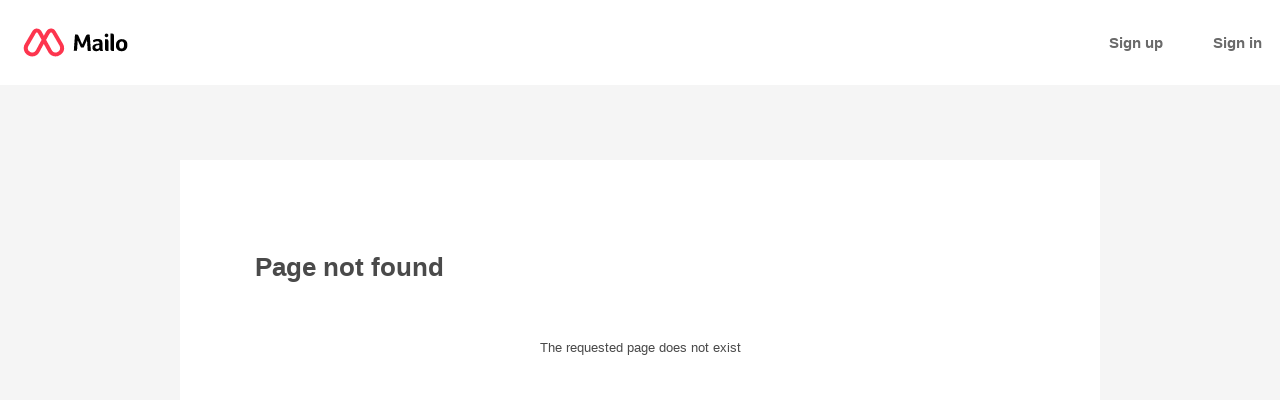

--- FILE ---
content_type: text/javascript; charset=UTF-8
request_url: https://www.mailo.com/mailo/util/tools_js.php?sskin=default&appli=user&rand=1050527816
body_size: 206594
content:
if (!Element.prototype.matches)
    Element.prototype.matches = Element.prototype.msMatchesSelector ||
                                Element.prototype.webkitMatchesSelector;

if (!Element.prototype.closest)
    Element.prototype.closest = function(s) {
        var el = this;
        if (!document.documentElement.contains(el)) return null;
        do {
            if (el.matches(s)) return el;
            el = el.parentElement || el.parentNode;
        } while (el !== null && el.nodeType == 1);
        return null;
    };


!function(e,t){"object"==typeof exports&&"undefined"!=typeof module?t():"function"==typeof define&&define.amd?define(t):t()}(0,function(){"use strict";function e(e){var t=this.constructor;return this.then(function(n){return t.resolve(e()).then(function(){return n})},function(n){return t.resolve(e()).then(function(){return t.reject(n)})})}function t(e){return new this(function(t,n){function r(e,n){if(n&&("object"==typeof n||"function"==typeof n)){var f=n.then;if("function"==typeof f)return void f.call(n,function(t){r(e,t)},function(n){o[e]={status:"rejected",reason:n},0==--i&&t(o)})}o[e]={status:"fulfilled",value:n},0==--i&&t(o)}if(!e||"undefined"==typeof e.length)return n(new TypeError(typeof e+" "+e+" is not iterable(cannot read property Symbol(Symbol.iterator))"));var o=Array.prototype.slice.call(e);if(0===o.length)return t([]);for(var i=o.length,f=0;o.length>f;f++)r(f,o[f])})}function n(e,t){this.name="AggregateError",this.errors=e,this.message=t||""}function r(e){var t=this;return new t(function(r,o){if(!e||"undefined"==typeof e.length)return o(new TypeError("Promise.any accepts an array"));var i=Array.prototype.slice.call(e);if(0===i.length)return o();for(var f=[],u=0;i.length>u;u++)try{t.resolve(i[u]).then(r)["catch"](function(e){f.push(e),f.length===i.length&&o(new n(f,"All promises were rejected"))})}catch(c){o(c)}})}function o(e){return!(!e||"undefined"==typeof e.length)}function i(){}function f(e){if(!(this instanceof f))throw new TypeError("Promises must be constructed via new");if("function"!=typeof e)throw new TypeError("not a function");this._state=0,this._handled=!1,this._value=undefined,this._deferreds=[],s(e,this)}function u(e,t){for(;3===e._state;)e=e._value;0!==e._state?(e._handled=!0,f._immediateFn(function(){var n=1===e._state?t.onFulfilled:t.onRejected;if(null!==n){var r;try{r=n(e._value)}catch(o){return void a(t.promise,o)}c(t.promise,r)}else(1===e._state?c:a)(t.promise,e._value)})):e._deferreds.push(t)}function c(e,t){try{if(t===e)throw new TypeError("A promise cannot be resolved with itself.");if(t&&("object"==typeof t||"function"==typeof t)){var n=t.then;if(t instanceof f)return e._state=3,e._value=t,void l(e);if("function"==typeof n)return void s(function(e,t){return function(){e.apply(t,arguments)}}(n,t),e)}e._state=1,e._value=t,l(e)}catch(r){a(e,r)}}function a(e,t){e._state=2,e._value=t,l(e)}function l(e){2===e._state&&0===e._deferreds.length&&f._immediateFn(function(){e._handled||f._unhandledRejectionFn(e._value)});for(var t=0,n=e._deferreds.length;n>t;t++)u(e,e._deferreds[t]);e._deferreds=null}function s(e,t){var n=!1;try{e(function(e){n||(n=!0,c(t,e))},function(e){n||(n=!0,a(t,e))})}catch(r){if(n)return;n=!0,a(t,r)}}n.prototype=Error.prototype;var d=setTimeout;f.prototype["catch"]=function(e){return this.then(null,e)},f.prototype.then=function(e,t){var n=new this.constructor(i);return u(this,new function(e,t,n){this.onFulfilled="function"==typeof e?e:null,this.onRejected="function"==typeof t?t:null,this.promise=n}(e,t,n)),n},f.prototype["finally"]=e,f.all=function(e){return new f(function(t,n){function r(e,o){try{if(o&&("object"==typeof o||"function"==typeof o)){var u=o.then;if("function"==typeof u)return void u.call(o,function(t){r(e,t)},n)}i[e]=o,0==--f&&t(i)}catch(c){n(c)}}if(!o(e))return n(new TypeError("Promise.all accepts an array"));var i=Array.prototype.slice.call(e);if(0===i.length)return t([]);for(var f=i.length,u=0;i.length>u;u++)r(u,i[u])})},f.any=r,f.allSettled=t,f.resolve=function(e){return e&&"object"==typeof e&&e.constructor===f?e:new f(function(t){t(e)})},f.reject=function(e){return new f(function(t,n){n(e)})},f.race=function(e){return new f(function(t,n){if(!o(e))return n(new TypeError("Promise.race accepts an array"));for(var r=0,i=e.length;i>r;r++)f.resolve(e[r]).then(t,n)})},f._immediateFn="function"==typeof setImmediate&&function(e){setImmediate(e)}||function(e){d(e,0)},f._unhandledRejectionFn=function(e){void 0!==console&&console&&console.warn("Possible Unhandled Promise Rejection:",e)};var p=function(){if("undefined"!=typeof self)return self;if("undefined"!=typeof window)return window;if("undefined"!=typeof global)return global;throw Error("unable to locate global object")}();"function"!=typeof p.Promise?p.Promise=f:(p.Promise.prototype["finally"]||(p.Promise.prototype["finally"]=e),p.Promise.allSettled||(p.Promise.allSettled=t),p.Promise.any||(p.Promise.any=r))});




function ea_eval(f)
{
	try {
		if (typeof f==="function")
			f();
		else
			eval(f);
	} catch (e) {
		if (typeof f!=="string")
			return;
		var i=f.indexOf("<script ");
		if (i>0) {
			var s=f.substr(i);
			
			var i2=s.lastIndexOf("</"+"script>");
			if (i2>0) {
				var f2=f.substr(0,i).replace(/^\s+|\s+$/gm,"")+s.substr(i2+9).replace(/^\s+|\s+$/gm,"");
				try {
					eval(f2);

				} catch (e) {
					ea_alert("EVAL ERROR: "+e+" "+f);
				}

				return;
			}
		}
		ea_alert("EVAL UNKNOWN: "+e+" "+f);
		if (e.stack)
			ea_alert("STACK: "+e.stack);
	}
}
function ea_alert(t,warn)
{

	if (warn)
		ea_request("/mailo/util/log.php?warn=1","JS_WARN",null,new Array(t));
	else
		ea_request("/mailo/util/log.php","JS_ERROR",null,new Array(t));

}
function ea_warn(t)
{
	ea_alert(t,true);
}
function ea_getid_link(id,doc)
{
	var o=ea_getid(id,doc);
	while (o) {
		var t=o.getAttribute("ea_link");
		if (!t)
			break;
		o=ea_getid(t,o);
	}
	return o;
}
function ea_getid(id,doc)
{
	if (!id)
		return null;
	if (!doc)
		doc=document;
	if (doc.getElementById)
		return doc.getElementById(id);
	if (doc.querySelector&&id.indexOf(" ")==-1)
		try {
			var id_escaped=id.replace(new RegExp("\\.","g"),"\\.");
			var node=doc.querySelector("#"+id_escaped);
			return node;
		} catch (e) {console.error(e);}
	for(var i=0;i<doc.childNodes.length;i++) {
		if (doc.childNodes[i].id==id)
			return doc.childNodes[i];
		var elt=ea_getid(id,doc.childNodes[i]);
		if (elt)
			return elt;
	}
	return null;
}
function ea_getids(id,doc)
{
	if (!id)
		return null;
	if (!doc)
		doc=document;
	var res=new Array();
	for (var i=0;i<doc.childNodes.length;i++) {
		if (doc.childNodes[i].children&&(doc.childNodes[i].children.length>0)) {
			var tab=ea_getids(id,doc.childNodes[i]);
			if (tab)
				res=res.concat(tab);
		}
		if (doc.childNodes[i].id==id)
			res.push(doc.childNodes[i]);
	}
	return res;
}
function ea_getids_prefix(prefix,doc)
{
	if (!prefix)
		return null;
	if (!doc)
		doc=document;
	var res=new Array();
	for (var i=0;i<doc.childNodes.length;i++) {
		if (doc.childNodes[i].children) {
			var tab=ea_getids_prefix(prefix,doc.childNodes[i]);
			if (tab)
				res=res.concat(tab);
		}
		if (!doc.childNodes[i].id||(doc.childNodes[i].id==""))
			continue;
		if (doc.childNodes[i].id.substr(0,prefix.length)==prefix) {
			res.push(doc.childNodes[i]);
		}
	}
	return res;
}
function ea_getparent_id(o,id)
{
	while (o) {
		if (o.id&&(o.id==id))
			return o;
		o=o.parentNode;
	}
	return false;
}
function ea_getparent_prefix(o,prefix)
{
	if (!prefix)
		return null;
	while (o) {
		if (o.id&&(o.id.substr(0,prefix.length)==prefix))
			return o;
		o=o.parentNode;
	}
	return false;
}
function ea_getparent_class(o,c)
{
	while (o) {
		if (ea_elt_isclass(o,c))
			return o;
		o=o.parentNode;
	}
	return false;
}
var ea_js_stop_time=0;
function ea_js_stop()
{
	var d=new Date();
	ea_js_stop_time=Math.floor(d.getTime()/1000);
}
function ea_js_stopped()
{
	var d=new Date();
	return (ea_js_stop_time==Math.floor(d.getTime()/1000))
}
function ea_gettags(t,d)
{
	if (!t)
		return null;
	if (!d)
		d=document;
	return d.getElementsByTagName(t);
}
function ea_getclass(c,d)
{
	if (!c)
		return null;
	if (!d)
		d=document;
	return d.getElementsByClassName(c);
}
function ea_xhrinit()
{
	if (window.XMLHttpRequest)
		var obj=new XMLHttpRequest();
	else if (window.ActiveXObject)
		var obj=new ActiveXObject("Microsoft.XMLHTTP");
	else {
		alert("Your browser does not support AJAX requests");
		return false;
	}
	return obj;
}
function ea_xhrsend(obj,data,content_type)
{
	if ((content_type!=null)&&(content_type!=""))
		obj.setRequestHeader("Content-type",content_type);
	else if ((data!=null)&&(data!=""))
		obj.setRequestHeader("Content-type","application/x-www-form-urlencoded");
	obj.send(data);
}
function ea_block_uids(tag,id)
{
	elts=ea_gettags(tag);
	for(i=0;i<elts.length;i++)
		if (elts[i].id==id) {
			if (elts[i].style.display=="block")
				elts[i].style.display="none";
			else
				elts[i].style.display="block";
		}
}
function check_all(obj_check,input_name)
{
	for(i=0;i<obj_check.form.elements.length;i++)
		if ((obj_check.form.elements[i].name==input_name)||(obj_check.form.elements[i].name==obj_check.name))
			obj_check.form.elements[i].checked=obj_check.checked;
}
function ea_elt_create(container,tip,id)
{
	var elt=ea_getid(id);
	if (!elt) {
		elt=document.createElement(tip);
		elt.id=id;
		if (container==null)
			document.body.appendChild(elt);
		else
			container.appendChild(elt);
	}
	return elt;
}
function ea_elt_pos(elt)
{
 	var l=0;
	var t=0;
	var obj=elt;
	while (obj) {
		l+=obj.offsetLeft;
		t+=obj.offsetTop;
		obj=obj.offsetParent;
	}
	return [l,t];
}
function ea_elt_pos2(elt)
{
 	var l=0;
	var t=0;
	var obj=elt;
	while (obj) {
		if (ea_elt_getstyle(obj,"position")=="absolute")
			break;
		l+=obj.offsetLeft;
		t+=obj.offsetTop;
		obj=obj.offsetParent;
	}
	return [l,t];
}
function ea_elt_scroll(elt)
{
	if (!elt)
		return;
	var pos=ea_elt_pos(elt);
	var offset=pos[1];

	setTimeout(function(){ea_setscrolltop(offset);},50);
}
function ea_elt_scroll_id(id)
{
	ea_elt_scroll(ea_getid(id));
}
function ea_elt_mouse_pos(e,elt)
{
	var scrollX=0;
	var scrollY=0;
	var obj=elt;
	while (obj) {
		if (obj.scrollLeft)
			scrollX+=obj.scrollLeft;
		if (obj.scrollTop)
			scrollY+=obj.scrollTop;
		obj=obj.parentNode;
	}
	return [e.clientX+scrollX,e.clientY+scrollY];
}
function ea_elt_offset(obj)
{
	var x=0;
	var y=0;
	var o=obj;
	while (o) {
		if (o.scrollLeft)
			x+=o.scrollLeft;
		if (o.scrollTop)
			y+=o.scrollTop;
		o=o.parentNode;
	}
	return [x,y];
}
function ea_display_switch(id)
{
	var obj=ea_getid(id);
	if (!obj)
		return;
	if (obj.style.display=="none")
		obj.style.display="block";
	else
		obj.style.display="none";
}
function ea_elt_display_all(id,d,v)
{
	for(var i=0;;i++) {
		var obj=ea_getid(id+"_"+i);
		if (!obj)
			return;
		ea_elt_display(obj,d,v);
	}
}
function ea_elt_display_id(id,d,v)
{
	ea_elt_display(ea_getid(id),d,v);
}
function ea_elt_display(elt,d,v)
{
	if (!elt)
		return;
	if (d==true) {
		if (elt.nodeName=="TR")
			d="table-row";
		else if (elt.nodeName=="TD")
			d="table-cell";
		else
			d="block";
	} else if (d==false)
		d="none";
	if (v==true)
		v="visible";
	else if (v==false)
		v="hidden";
	if (d!=null)
		elt.style.display=d;
	if (v!=null)
		elt.style.visibility=v;
}
function ea_elts_empty_id()
{
	var elts=arguments;
	for (i=0;i<elts.length;i++)
		ea_elt_empty_id(elts[i]);
}
function ea_elt_empty_id(id)
{
	ea_elt_empty(ea_getid(id));
}
function ea_elt_empty(elt)
{
	if (!elt)
		return;
	elt.innerHTML="";
}
function ea_elt_fade_out(elt)
{
	if (!elt)
		return;
	elt.style.opacity=1;
	elt.setAttribute("ea_fade","1");

	(function fade_out() {
		var val=Math.round(parseFloat(elt.style.opacity)*100);
		val-=10;
		if (val<=0) {
			elt.style.display="none";
			elt.style.opacity=0;
			elt.removeAttribute("ea_fade");
		} else {
			ea_opacity(elt,val);
			setTimeout(fade_out,50);
		}
	})();
}
function ea_elt_fade_in(elt,display)
{
	if (!elt)
		return;
	if (!display)
		display="block";
	if ((ea_elt_getstyle(elt,"display")==display)&&(ea_elt_getstyle(elt,"visibility")=="visible"))
		return;
	if (elt.getAttribute("ea_fade")) {
		setTimeout((function(e,d) {
			return function() {
				ea_elt_fade_in(e,d)
			}
		})(elt,display),100);
		return;
	}
	elt.style.opacity=0;
	elt.style.display=display;
	elt.style.visibility="visible";
	elt.setAttribute("ea_fade","1");

	(function fade_in() {
		var val=Math.round(parseFloat(elt.style.opacity)*100);
		val+=10;
		if (!(val>100)) {
			ea_opacity(elt,val);
			setTimeout(fade_in,50);
		} else {
			elt.style.opacity=1;
			elt.removeAttribute("ea_fade");
		}
	})();
}
function ea_elt_get_from_event(event)
{
	if (!event)
		event=window.event;
	if (event.target)
		var elt=event.target;
	else if (event.srcElement)
		var elt=event.srcElement;
	if (elt&&(elt.nodeType==3))
		elt=elt.parentNode;
	return elt;
}
function ea_elt_getstyle_int(div,prop)
{
	var s=ea_elt_getstyle(div,prop);
	val=parseInt(s);
	if (isNaN(val))
		return 0;
	return val;
}
function ea_elt_getstyle(div,prop)
{
	try {
		var val=div.currentStyle[prop];
	} catch (e) {
		var s=prop.replace("T","-t");
		s=s.replace("B","-b");
		s=s.replace("I","-i");
		s=s.replace("L","-l");
		s=s.replace("R","-r");
		s=s.replace("W","-w");
		try {
			val=document.defaultView.getComputedStyle(div,"").getPropertyValue(s);
		} catch (e) {
			val=0;
		}
	}
	return val;
}
function ea_parent_getclass(elt,tag)
{
	var obj=ea_getparent(elt,tag);
	if (obj)
		return obj.className;
	return "";
}
function ea_parent_setclass(elt,tag,cl)
{
	var obj=ea_getparent(elt,tag);
	if (obj)
		obj.className=cl;
}
function ea_elt_class_modif(elt,cl_add,cl_del)
{
	if (!elt)
		return false;
	if (!cl_add)
		cl_add="";
	if (!cl_del)
		cl_del="";
	var cl="";
	if (elt.className) {
		var tab=elt.className.split(" ");
		if (tab&&(tab.length>0)) {
			for (var i=0;i<tab.length;i++) {
				if (tab[i]==cl_del)
					continue;
				if (tab[i]==cl_add)
					cl_add="";
				if (cl!="")
					cl+=" ";
				cl+=tab[i];
			}
		}
	}
	if (cl_add!="") {
		if (cl!="")
			cl+=" ";
		cl+=cl_add;
	}
	elt.className=cl;
	return true;
}
function ea_elt_isclass(o,c)
{
	if (o&&o.className) {
		var tb=o.className.split(" ");
		if (tb&&(tb.length>0))
			return (tb.indexOf(c)>=0)?true:false;
	}
	return false;
}
function ea_elt_addclass(elt,cl)
{
	return ea_elt_class_modif(elt,cl,"");
}
function ea_elt_removeclass(elt,cl)
{
	return ea_elt_class_modif(elt,"",cl);
}
function ea_elt_addclass_id(id,cl)
{
	return ea_elt_class_modif(ea_getid(id),cl,"");
}
function ea_elt_removeclass_id(id,cl)
{
	return ea_elt_class_modif(ea_getid(id),"",cl);
}
function ea_elt_winsize()
{
	var size=new Array();
	size[0]=document.documentElement.clientWidth;
	size[1]=document.documentElement.clientHeight;
	return size;
}
function ea_elt_insize(div)
{
	var size=new Array();
	if (div) {
		size[0]=div.clientWidth-ea_elt_getstyle_int(div,"paddingLeft")-ea_elt_getstyle_int(div,"paddingRight");
		size[1]=div.clientHeight-ea_elt_getstyle_int(div,"paddingTop")-ea_elt_getstyle_int(div,"paddingBottom");
	} else {
		size[0]=window.innerWidth;
		size[1]=window.innerHeight;
	}
	return size;
}
function ea_elt_width_visible(div)
{
	if (!div)
		return;

	return Math.ceil(div.offsetWidth);
}
function ea_elt_width(div)
{
	if (!div)
		return;

	if (div.scrollWidth>div.offsetWidth) {
		var w=Math.ceil(div.scrollWidth)+Math.ceil(ea_elt_getstyle_int(div,"borderLeftWidth"))+Math.ceil(ea_elt_getstyle_int(div,"borderRightWidth"));
	} else
		var w=Math.ceil(div.offsetWidth);
	return w;
}
function ea_elt_height(div)
{
	if (!div)
		return;

	if (div.scrollHeight>div.offsetHeight) {
		var h=Math.ceil(div.scrollHeight)+Math.ceil(ea_elt_getstyle_int(div,"borderTopWidth"))+Math.ceil(ea_elt_getstyle_int(div,"borderBottomWidth"));
	} else
		var h=Math.ceil(div.offsetHeight);
	if (isNaN(h))
		return 0;
	return h;
}
function ea_elt_width_full(div)
{
	return ea_elt_width(div)+Math.ceil(ea_elt_getstyle_int(div,"marginLeft"))+Math.ceil(ea_elt_getstyle_int(div,"marginRight"));
}
function ea_elt_height_full(div)
{
	return ea_elt_height(div)+Math.ceil(ea_elt_getstyle_int(div,"marginBottom"))+Math.ceil(ea_elt_getstyle_int(div,"marginTop"));
}
function ea_setif_height(div,val)
{
	if (!div)
		return;
	if (div.ea_h||(ea_elt_getcss_int(div,"height")==0)) {
		ea_set_height(div,val);
		div.ea_h=val;
	}
}
function ea_setif_width(div,val,percent)
{
	if (!div)
		return;
	if (div.ea_w||(ea_elt_getcss_int(div,"width")==0)) {
		ea_set_width(div,val);
		div.ea_w=val;
	}
}
function ea_set_width(div,val)
{
	if (!div)
		return;
	if (ea_elt_getstyle(div,"box-sizing")!="border-box")
		val-=(Math.ceil(ea_elt_getstyle_int(div,"borderLeftWidth"))+Math.ceil(ea_elt_getstyle_int(div,"borderRightWidth"))+Math.ceil(ea_elt_getstyle_int(div,"paddingLeft"))+Math.ceil(ea_elt_getstyle_int(div,"paddingRight")));
	if (val<0)
		val=0;
	div.style.width=Math.floor(val)+"px";
}
function ea_set_height(div,val)
{
	if (!div)
		return;
	if (ea_elt_getstyle(div,"box-sizing")!="border-box")
		val-=(Math.ceil(ea_elt_getstyle_int(div,"borderTopWidth"))+Math.ceil(ea_elt_getstyle_int(div,"borderBottomWidth"))+Math.ceil(ea_elt_getstyle_int(div,"paddingTop"))+Math.ceil(ea_elt_getstyle_int(div,"paddingBottom")));
	if (val<0)
		val=0;
	div.style.height=Math.floor(val)+"px";
}
function ea_set_width_full(div,val)
{
	val-=(Math.ceil(ea_elt_getstyle_int(div,"marginLeft"))+Math.ceil(ea_elt_getstyle_int(div,"marginRight")));
	ea_set_width(div,val);
}
function ea_set_height_full(div,val)
{
	val-=(Math.ceil(ea_elt_getstyle_int(div,"marginBottom"))+Math.ceil(ea_elt_getstyle_int(div,"marginTop")));
	ea_set_height(div,val);
}
function ea_js_log_elt(id)
{
	var div=ea_getid(id);
	ea_js_log(id+":top="+div.style.top+",left="+div.style.left+",height="+ea_elt_height(div)+",width="+ea_elt_width(div));
	ea_js_log("H="+div.style.height+",W="+div.style.width);
}
function ea_js_log(txt)
{

}
function ea_radio_set(elt,name,val)
{
	list=document.getElementsByTagName("input");
	for (i=0;i<list.length;i++) {
		if (list[i].name==name)
			list[i].value=val;
		if (list[i].name.substr(0,name.length+1)==name+"_")
			if (list[i]!=elt)
				list[i].className="cl_radio_inactive";
	}
	elt.className="cl_radio_active";
	return false;
}
function ea_elts_height(tb,set1,set2)
{
	var	height=0;
	for(var i=0;i<tb.length;i++) {
		var obj=ea_getid(tb[i]);
		if (obj) {
			if (set1!=false)
				obj.style.height=set1;
			var h=ea_elt_height_full(obj);
			if (set2)
				ea_set_height_full(obj,h);
			height+=h;
		}
	}
	return height;
}
function ea_elt_fill_height(elt)
{
	var sizes=ea_elt_winsize();
	var dim=elt.getBoundingClientRect();	
	var otherHeight=0;
	if (arguments.length>1) {
		for (var i=1;i<arguments.length;i++) {
			if (typeof arguments[i] == "string")
				var obj=ea_getid(arguments[i]);
			else
				var obj=arguments[i];
			if (obj) {
				var dim2=obj.getBoundingClientRect();
				otherHeight+=dim2.height;
			}
		}
	}
	var height=sizes[1]-dim.top-otherHeight;
	elt.style.height=height+"px";
	elt.style.minHeight=height+"px";
}
function ea_elts_fill_height()
{
	var div_in=ea_getid("div_IN");
	if (!div_in)
		return false;
	var elts=ea_getclass("cl_fill_height",div_in);
	for (var i=0;i<elts.length;i++)
		ea_elt_fill_height(elts[i]);
}
function ea_wait_process(wait)
{
	ea_elt_display_id("wait_LINK",wait,wait);
	obj=ea_getid("wait_ICON");
	if (obj) {
		if (wait==true)
			obj.style.visibility="visible";
		else
			obj.style.visibility="hidden";
	}
}
function ea_focus_save(id)
{
	var elt=ea_getid(id);
	if (!elt)
		return;
	if (elt.tagName=="IFRAME")
		elt.contentWindow.focus();
}
function ea_focus_restore(id)
{
	var elt=ea_getid(id);
	if (elt) {
//	console.log(elt);
		if (elt.tagName=="IFRAME") {
//		console.log("iframe")
			//setTimeout(() => {
				elt.contentWindow.focus()
			//},100)
		}
	}
}
function ea_focus(id)
{
	var elt=ea_getid(id);
	if (elt)
		ea_elt_focus(elt);
}
function ea_elt_focus(elt,end)
{
	var t=elt.getAttribute("ea_link");
	if (t) {
		elt=ea_getid_link(t,elt);
		if (!elt)
			return;
	}
	if (!end)
		end=false;
	if (elt.tagName=="IFRAME") {
		setTimeout(function(){elt.contentWindow.focus();},200);
		return;
	}
	try {
  		elt.focus();
		if (elt.tagName=="TEXTAREA") {
			if (elt.setSelectionRange) {
				elt.setSelectionRange(0,0);
				if (end)
					elt.setSelectionRange(elt.value.length,elt.value.length);
			} else if (document.selection) {
				var range=elt.createTextRange();
				range.moveStart("character",1);
				range.moveEnd("character",-elt.value.length+1);
				if (end) {
					range.moveStart("character",elt.value.length);
					range.moveEnd("character",1);
				}
				range.select();
			}
		}
	} catch (e) {}
}
function ea_addslashes(str)
{
	if (str && typeof str=="string")
		return str.replace(/\\/g,"\\\\").replace(/'/g,"\\'").replace(/\"/g,"\\\"");
	else
		return str;
}
function ea_htmlspecialchars(str)
{
	if (str && typeof str=="string")
		return str.replace(/&/g,"&amp;").replace(/\"/g,"&quot;").replace(/</g,"&lt;").replace(/>/g,"&gt;");
	else
		return str;
}
function ea_setcss(cl,info,val)
{
	for (var i=0;i<document.styleSheets.length;i++) {
		try {
			if (!document.styleSheets[i].cssRules)
				continue;
		} catch (e) {
			continue;
		}
		for (var j=0;j<document.styleSheets[i].cssRules.length;j++)
			if (document.styleSheets[i].cssRules[j].selectorText==cl) {
				document.styleSheets[i].cssRules[j].style[info]=val;
				return true;
			}
	}
	return false;
}
function ea_elt_getcss(div,info)
{
	var val=div.style[info];
	if ((val!=null)&&(val!="")&&(val!="undefined"))
		return val;
	var id="#"+div.id;
	var found="";
	for (var i=0;i<document.styleSheets.length;i++) {
		if (document.styleSheets[i].href&&(document.styleSheets[i].href.indexOf("://")!=-1)&&(document.styleSheets[i].href.indexOf("www.mailo.com")==-1))
			continue;
		if (!document.styleSheets[i].cssRules)
			continue;
		for (var j=0;j<document.styleSheets[i].cssRules.length;j++)
			if (document.styleSheets[i].cssRules[j].selectorText==id) {
				val=document.styleSheets[i].cssRules[j].style[info];
				if ((val!=null)&&(val!="")&&(val!="undefined"))
					found=val;
			}
	}
	return found;
}
function ea_elt_getcss_int(div,prop)
{
	try {
		var s=ea_elt_getcss(div,prop);
	} catch (e) {
		return 0;
	}
	val=parseInt(s);
	if (isNaN(val))
		return 0;
	return val;
}
function ea_prevent_selection(e)
{
	return true;
}
function ea_opacity(elt,val)
{
	if (elt) {
		elt.style.opacity=val/100;
	}
}
function ea_opacity_id(id,val)
{
	var obj=ea_getid(id);
	if (obj)
		ea_opacity(obj,val);
}
function ea_form_setval(form,elt,value)
{
	for (var i=0;i<form.elements.length;i++)
		if (form.elements[i].name==elt) {
			ea_elt_setval(form.elements[i],value);
			return;
		}
}
function ea_form_getval(form,elt)
{
	for (var i=0;i<form.elements.length;i++)
		if (form.elements[i].name==elt)
			return ea_elt_getval(form.elements[i]);
}
function ea_id_setval(id,value)
{
	ea_elt_setval(ea_getid(id),value);
}
function ea_elt_setval(elt,value)
{
	if (!elt)
		return;
	if ((elt.type=="hidden")||ea_is_input_text(elt)||(elt.type=="textarea")||(elt.type=="password")) {
		elt.value=value;
		return;
	}
	if (elt.type=="select-one")
		for(i=0;i<elt.options.length;i++)
			if (elt.options[i].value==value) {
				elt.selectedIndex=i;
				return;
			}
	if (elt.type=="checkbox") {
		if ((value==true)||(value==1)||(value==elt.value))
			elt.checked=true;
		else
			elt.checked=false;
	}
	if ((elt.nodeName=="SPAN")||(elt.nodeName=="DIV")||(elt.nodeName=="TD")||(elt.nodeName=="TH")) {
		elt.innerHTML=value;
		return;
	}
}
function ea_id_getval(id)
{
	return ea_elt_getval(ea_getid(id));
}
function ea_elt_getval(elt)
{
	if (elt) {
		if ((elt.type=="hidden")||ea_is_input_text(elt)||(elt.type=="textarea")||(elt.type=="password"))
			return elt.value;
		if (elt.type=="select-one")
			return elt.options[elt.selectedIndex].value;
	}
	return "";
}
function ea_id_setval_all(id,value)
{
	ea_elt_setval(ea_getid(id),value);
	for(var i=0;;i++) {
		var obj=ea_getid(id+"_"+i);
		if (!obj)
			return;
		ea_elt_setval(obj,value);
	}
}
function ea_id_domain_select(id,elt)
{
	if (elt.options[elt.selectedIndex].value!="other")
		return ea_id_setval_all(id,elt.value);
	ea_id_setval_all(id,"");	
	ea_elt_display(elt.parentNode,false,false);
	obj=ea_getid("id_domain_other",ea_getform(elt));
	if (obj) {
		obj.setAttribute("required","true");
		ea_elt_display(obj,"inline",true);
	}
	ea_elt_focus(obj);
}

function ea_date(y,m,d,h,mn)
{
	if (m<10)
		var m0="0"+m;
	else
		var m0=m;
	if (d<10)
		var d0="0"+d;
	else
		var d0=d;
	if (mn<10)
		var mn0="0"+mn;
	else
		var mn0=mn;
	var s=m0+"/"+d0+"/"+y;
	if (h<12) {
		if (h<10)
			var h0="0"+h;
		else
			var h0=h;
		s+=" "+h0+":"+mn0+" am";
	} else {
		h-=12;
		if (h<10)
			var h0="0"+h;
		else
			var h0=h;
		s+=" "+h0+":"+mn0+" pm";
	}
	return s;
}
function ea_setclock()
{
	ea_setclock_1();
	var timeout=60000;
	var d=new Date();
	var s=d.getSeconds();
	if (s!=0)
		timeout=(60-s)*1000;
	setTimeout(function(){ea_setclock();},timeout);
}
function ea_setclock_1()
{
	var obj_hour=ea_getid("id_hour");
	var obj_date=ea_getid("id_date");
	if (!obj_hour&&!obj_date)
		return;
	var d=new Date();
	var day_id=d.getDay();
	var month_id=d.getMonth();
	var month=month_id+1;
	if (month<10)
		month="0"+eval(month_id+1);
	var yyyy=d.getFullYear();
	var yy=yyyy%100;
	if (yy<10)
		yy="0"+yy;
	var tab_day=new Array('Sunday','Monday','Tuesday','Wednesday','Thursday','Friday','Saturday');
	var tab_month=new Array('January','February','March','April','May','June','July','August','September','October','November','December');
	if (obj_hour) {
		obj_hour.innerHTML="";

	}
	if (obj_date) {
		obj_date.innerHTML="";

	}
}
function ea_elt_change_name(id,name)
{
	var obj=ea_getid(id);
	if (obj&&(obj.name))
		obj.name=name;
	else {
		var elts=document.getElementsByName(id);
		for (var i=elts.length-1;i>=0;i--)
			elts[i].name=name;
	}
}
function ea_select_all(id)
{
	var obj=ea_getid(id);
	if (obj) {
		if (obj.checked)
			obj.checked=false;
		else
			obj.checked=true;
		obj.onclick();
	}
}
function ea_display_1block(elt,block,label,cl1,cl2)
{
	var i=1;
	while (1) {
		var obj=ea_getid(block+i);
		if (!obj)
			break;
		ea_elt_display(obj,false,false);
		var obj=ea_getid(label+i);
		if (obj) {
			if (i==elt)
				obj.className=cl1;
			else
				obj.className=cl2;
		}
		i++;
	}
	ea_elt_display_id(block+elt,true,true);
}
function ea_swap(id1,id2)
{
	var obj1=ea_getid(id1);
	var obj2=ea_getid(id2);
	if (obj1 && obj2 && (obj1.type==obj2.type)) {
		if ((obj1.type=="hidden")||ea_is_input_text(obj1)||(obj1.type=="textarea")||(obj1.type=="password")) {
			var tmp=obj1.value;
			ea_id_setval(id1,obj2.value);
			ea_id_setval(id2,tmp);
		} else if (obj1.type=="select-one") {
			tmp=obj1.options[obj1.selectedIndex].value;
			for (i=0;i<obj1.options.length;i++) {
				if (obj1.options[i].value==obj2.options[obj2.selectedIndex].value) {
					obj1.selectedIndex=i;
					break;
				}
			}
			for (i=0;i<obj2.options.length;i++) {
				if (obj2.options[i].value==tmp) {
					obj2.selectedIndex=i;
					break;
				}
			}
		}
	}
}
function ea_textarea_size(elt,min,max)
{
	if (!elt||(elt.type!="textarea"))
		return;
	var m=0;
	if (elt.value!="") {
		var c=elt.clientHeight;
		while (elt.scrollHeight>elt.clientHeight) {
			if ((max>0)&&(elt.rows>=max))
				break;
			(elt.rows)++;
			m=1;
			//if (elt.clientHeight<=c)
			if (elt.rows > 1000)
				break;
			c=elt.clientHeight;
		}
	}
	if (m==1)
		ea_screen_adjust_in();
}
function ea_elt_sound(id,file)
{
	var o=ea_getid(id);
	if (o) {
		if (o.tagName.toLowerCase()=="bgsound") {
			o.src=file;
		} else if (o.tagName.toLowerCase()=="source") {
			o.src=file;
			o.parentNode.load();
			o.parentNode.play();
		} else if (o.tagName.toLowerCase()=="object") {
			if (o.type=="audio/mpeg") {
				o.data=file;
			} else if (obj.type=="application/x-shockwave-flash") {
				o.dewset(file);
				o.dewplay();
			}
		}
	}
}
function ea_icon_doc(filename)
{
	var pt=filename.lastIndexOf(".");
	var ext=filename.substr(pt);
	var src="";
	var alt="";
	if (ext==".txt") {
		src="https://images.mailo.com/img-20251203/mailo/en/include/default/doctype/icon_doc_txt.png";
		alt="txt";
	} else if ((ext==".doc")||(ext==".docx")||(ext==".pages")||(ext==".odt")) {
		src="https://images.mailo.com/img-20251203/mailo/en/include/default/doctype/icon_doc_doc.png";
		alt="doc";
	} else if ((ext==".xls")||(ext==".xlsx")||(ext==".numbers")||(ext==".ods")) {
		src="https://images.mailo.com/img-20251203/mailo/en/include/default/doctype/icon_doc_xls.png";
		alt="xls";
	} else if (ext==".pdf") {
		src="https://images.mailo.com/img-20251203/mailo/en/include/default/doctype/icon_doc_pdf.png";
		alt="pdf";
	} else if ((ext==".gif")||(ext==".jpg")||(ext==".jpeg")||(ext==".tiff")||(ext==".psp")||(ext==".psd")||(ext==".ico")||(ext==".png")) {
		src="https://images.mailo.com/img-20251203/mailo/en/include/default/doctype/icon_doc_img.png";
		alt="png";
	} else if ((ext==".au")||(ext==".vid")||(ext==".avi")||(ext==".mpg")||(ext==".mpeg")||(ext==".wmv")||(ext==".ram")) {
		src="https://images.mailo.com/img-20251203/mailo/en/include/default/doctype/icon_doc_vid.png";
		alt="vid";
	} else if ((ext==".wav")||(ext==".mp3")||(ext==".aif")||(ext==".al")) {
		src="https://images.mailo.com/img-20251203/mailo/en/include/default/doctype/icon_doc_snd.png";
		alt="wav";
	} else if ((ext==".zip")||(ext==".z")||(ext==".gz")||(ext==".tar")||(ext==".rar")) {
		src="https://images.mailo.com/img-20251203/mailo/en/include/default/doctype/icon_doc_zip.png";
		alt="zip";
	} else if ((ext==".ppt")||(ext==".pptx")||(ext==".key")||(ext==".odp")) {
		src="https://images.mailo.com/img-20251203/mailo/en/include/default/doctype/icon_doc_ppt.png";
		alt="ppt";
	} else if (ext==".pps") {
		src="https://images.mailo.com/img-20251203/mailo/en/include/default/doctype/icon_doc_pps.png";
		alt="pps";
	} else if ((ext==".exe")||(ext==".bat")) {
		src="https://images.mailo.com/img-20251203/mailo/en/include/default/doctype/icon_doc_exe.png";
		alt="exe";
	} else if ((ext==".html")||(ext==".htm")) {
		src="https://images.mailo.com/img-20251203/mailo/en/include/default/doctype/icon_doc_html.png";
		alt="html";
	} else if (ext==".chm") {
		src="https://images.mailo.com/img-20251203/mailo/en/include/default/doctype/icon_doc_hlp.png";
		alt="hlp";
	} else {
		src="https://images.mailo.com/img-20251203/mailo/en/include/default/doctype/icon_doc.png";
		alt="";
	}
	return html="<img src=\""+ea_htmlspecialchars(src)+"\" alt=\""+ea_htmlspecialchars(alt)+"\" border=\"0\" style=\"vertical-align: middle\" />";
}
function ea_get_dom_line_start(refNode)
{
	var node=refNode.previousSibling;
	while (node) {
		if ((node.nodeName=="BR")||(node.nodeName=="P")||(node.nodeName=="DIV"))
			break;
		node=node.previousSibling;
	}
	return node;
}
function ea_get_dom_line_end(nodeRef)
{
	var node=nodeRef.nextSibling;
	while (node) {
		if ((node.nodeName=="BR")||(node.nodeName=="P")||(node.nodeName=="DIV"))
			break;
		node=node.nextSibling;
	}
	return node;
}
function ea_url_addparam(url,param)
{
	if (url.indexOf("?")>0)
		url=url.concat("&");
	else
		url=url.concat("?");
	return url.concat(param);
}
function ea_url_delparam(url,param)
{
	var ret="";
	var question_mark=url.indexOf("?");
	if (question_mark==-1)
		return url;
	var part1=url.substring(0,question_mark);
	var part2=url.substring(question_mark+1);
	var params=part2.split("&");
	for (var i=params.length-1;i>=0;i--) {
		if (params[i].indexOf(param+"=")==0)
			params.splice(i,1);
	}
	return part1.concat("?",params.join("&"));
}
function ea_rmchild_id(parent_id,child_id)
{
	var p=ea_getid(parent_id);
	if (!p)
		return;
	var c=ea_getid(child_id);
	if (!c)
		return;
	p.removeChild(c);
}
function ea_isnum(s)
{
	if (parseFloat(s))
		return true;
	return false;
}
function ea_isatom(buf)
{
	var len=buf.length;
	if (len==0)
		return false;
	var car="()<>@,;:\\\".[]";
	for (var i=0; i<len; i++) {
		if ((buf.charCodeAt(i)<33)||(buf.charCodeAt(i)>126))
			return false;
		for (var j=0; j<car.length; j++)
			if (buf[i]==car[j])
				return false;
	}
	return true;
}
function ea_format(format, buf)
{
	switch (format) {
	case "ename":
		while (1) {
			pos=buf.indexOf(".");
			if (pos!=-1) {
				if (ea_isatom(buf.substr(0,pos))==false)
					return false;
				buf=buf.substr(pos+1);
				continue;
			}
			return (ea_isatom(buf));
		}
	case "alpha":
		var len=buf.length;
		for (var i=0; i<len; i++) {
			if (((buf[i]<"a")||(buf[i]>"z"))&&((buf[i]<"A")||(buf[i]>"Z"))&&(buf[i]!=" "))
				return false;
		}
		return true;
	case "alphanum":
		var len=buf.length;
		for (var i=0; i<len; i++) {
			if (((buf[i]<"a")||(buf[i]>"z"))&&((buf[i]<"A")||(buf[i]>"Z"))&&(buf[i]!=" ")&&((buf[i]<"0")||(buf[i]>"9")))
				return false;
		}
		return true;
	case "integer":
		if ((buf[0]=="+")||(buf[0]=="-")) {
			if (buf.length==1)
				return false;
			buf=buf.substr(1);
			/* no break */
		}
	case "numeric":
		var len=buf.length;
		for (var i=0; i<len; i++) {
			if ((buf[i]<"0")||(buf[i]>"9"))
				return false;
		}
		return true;
	case "float":
		if ((buf[0]=="+")||(buf[0]=="-")) {
			if (buf.length==1)
				return false;
			buf=buf.substr(1);
		}
		var nb=0;
		var len=buf.length;
		for (var i=0; i<len; i++) {
			if ((buf[i]<"0")||(buf[i]>"9")) {
				if (buf[i]!=".")
					return false;
				nb++;
				if (nb>1)
					return false;
			}
		}
		return true;
	case "email":
		var i=buf.indexOf("@");
		if ((i<=0)||(i>buf.length-4))
			return false;
		return true;
	}
}
function ea_sleep(sec,fct)
{
	if (!fct)
		fct="null";
	setTimeout(fct,sec*1000);
}
var ea_g_radio_info="";
function ea_radio_info(val)
{
	if (ea_g_radio_info!="")
		ea_elt_display_id(ea_g_radio_info,false,false);
	ea_g_radio_info="id_radio_info_"+val;
	ea_elt_display_id(ea_g_radio_info,true,true);
}
function ea_scrolltop()
{
	if (typeof(window.pageYOffset)==="number")
		return window.pageYOffset;
	if (document.body && typeof(document.body.scrollTop)=="number")
		return document.body.scrollTop;
	if (document.documentElement && document.documentElement.scrollTop)
		return document.documentElement.scrollTop;
	return 0;
}
function ea_setscrolltop(val)
{
	if (document.body && typeof(document.body.scrollTop)=="number")
		document.body.scrollTop=val;
	if (typeof(window.pageYOffset)==="number")
		window.pageYOffset=val;
	if (document.documentElement && document.documentElement.scrollTop)
		document.documentElement.scrollTop=val;
}
function ea_scrollleft()
{
	if (typeof(window.pageXOffset)==="number")
		return window.pageXOffset;
	if (document.body && typeof(document.body.scrollLeft)=="number")
		return document.body.scrollLeft;
	if (document.documentElement && document.documentElement.scrollLeft)
		return document.documentElement.scrollLeft;
	return 0;
}
function ea_height_adjust(o)
{
	if (o) {
		var h=o.scrollHeight;
		if (h)
			o.style.height=h+"px";
	}   
}
function ea_elt_getchildren(elt,tagname,depth,tab)
{
	var children=elt.children;
	for (var i=0;i<children.length;i++) {
		if (children[i].tagName==tagname)
			tab.push(children[i]);
		if (depth>0)
			ea_elt_getchildren(children[i],tagname,depth-1,tab);
	}
}
function ea_trim(s)
{
	return s.replace(/^\s+|\s+$/gm,"");
}
function ea_capitalize(s)
{
	return s.charAt(0).toUpperCase()+s.slice(1)
}
function ea_getparent(elt,type)
{
	var obj=elt;
	while (obj) {
		if (obj.tagName)
			if (obj.tagName.toUpperCase()==type.toUpperCase())
				return obj;
		if (obj.getAttribute) {
			var ea_type=obj.getAttribute("ea_type");
			if (ea_type)
				if (ea_type.toUpperCase()==type.toUpperCase())
					return obj;
		}
		obj=obj.parentNode;
	}
	return null;
}
function ea_decode_output(data,level)
{
	if (data.substr(0,15).indexOf("<!DOCTYPE ")!=-1)
		return data;
	var c;
	var i=0;
	var output="";
	do {
		c=data.charAt(i++);
		switch(c){
		case "=":
			c="I";
			break;
		case "I":
			c="=";
			break;
		case "\"":
			c="A";
			break;
		case "A":
			c="\"";
			break;
		case " ":
			c="E";
			break;
		case "E":
			c=" ";
			break;
		case "(":
			c="a";
			break;
		case "a":
			c="(";
			break;
		case "'":
			c="s";
			break;
		case "s":
			c="'";
			break;
		case "<":
			c="S";
			break;
		case "S":
			c="<";
			break;
		case "\n":
			c="z";
			break;
		case "z":
			c="\n";
			break;
		case "/":
			c="c";
			break;
		case "c":
			c="/";
			break;
		}
		output+=c;
	} while (i<data.length);
	return output;
}
function ea_utf8_encode(s) {
	var txt="";
	for (var n=0;n<s.length;n++) {
		var c=s.charCodeAt(n);
		if (c<128) {
			txt+=String.fromCharCode(c);
		} else if((c>127)&&(c<2048)) {
			txt+=String.fromCharCode((c>>6)|192);
			txt+=String.fromCharCode((c&63)|128);
		} else {
			txt+=String.fromCharCode((c>>12)|224);
			txt+=String.fromCharCode(((c>>6)&63)|128);
			txt+=String.fromCharCode((c&63)|128);
		}
	}
	return txt;
}
function ea_utf8_decode(s) {
	var txt="";
	for (var n=0;n<s.length;n++) {
		var c=s.charCodeAt(n);
		if (c<128) {
			txt+=String.fromCharCode(c);
		} else {
			n++;
			var c1=s.charCodeAt(n);
			if ((c1&64)==0) {
				txt+=String.fromCharCode((c&63)*64+(c1&63));
			} else {
				n++;
				var c2=s.charCodeAt(n);
				txt+=String.fromCharCode((c&63)*64*64+(c1&63)*64+(c2&63));
			}
		}
	}
	return txt;
}
function ea_base64_encode(data) {
	var output="";
	var chr1,chr2,chr3,enc1,enc2,enc3,enc4;
	var i=0;
	var keyStr="ABCDEFGHIJKLMNOPQRSTUVWXYZabcdefghijklmnopqrstuvwxyz0123456789+/=";
	data=ea_utf8_encode(data);
	while (i<data.length) {
		chr1=data.charCodeAt(i++);
		chr2=data.charCodeAt(i++);
		chr3=data.charCodeAt(i++);
		enc1=chr1>>2;
		enc2=((chr1&3)<<4)|(chr2>>4);
		enc3=((chr2&15)<<2)|(chr3>>6);
		enc4=chr3&63;
		if (isNaN(chr2)) {
			enc3=enc4=64;
		} else if (isNaN(chr3)) {
			enc4=64;
		}
		output = output+keyStr.charAt(enc1)+keyStr.charAt(enc2)+keyStr.charAt(enc3)+keyStr.charAt(enc4);
	}
	return output;
}
function ea_base64_decode(data)
{
	var b64="ABCDEFGHIJKLMNOPQRSTUVWXYZabcdefghijklmnopqrstuvwxyz0123456789+/=";
	var output,c1,c2,c3,enc1,enc2,enc3,enc4;
	var i=0;
	output="";
	data=data.replace(/[^A-Za-z0-9\+\/\=]/g,"");
	do {
		enc1=b64.indexOf(data.charAt(i++));
		enc2=b64.indexOf(data.charAt(i++));
		enc3=b64.indexOf(data.charAt(i++));
		enc4=b64.indexOf(data.charAt(i++));
		c1=(enc1<<2)|(enc2>>4);
		c2=((enc2&15)<<4)|(enc3>>2);
		c3=((enc3&3)<<6)|enc4;
		output+=String.fromCharCode(c1);
		if (enc3!=64)
			output+=String.fromCharCode(c2);
		if (enc4!=64)
			output+=String.fromCharCode(c3);
	} while (i<data.length);
	output=ea_utf8_decode(output);
	return output;
}
function ea_elt_getfirstchild(doc) {
	var elt=null;
	var child=doc.firstChild;
	while (child) {
		if (child.nodeType==1) {
			elt=child;
			break;
		}
		child=child.nextSibling;
	}
	return elt;
}
function ea_elt_getroles(doc) {
	if (typeof doc=="undefined")
		doc=document;
	return doc.querySelectorAll("[ea_role]");
}
function ea_elt_getrole(role,doc)
{
	if (typeof doc=="undefined")
		doc=document;
	return doc.querySelector("[ea_role="+role+"]");
}
function ea_role_display(role,d)
{
	var elts=document.querySelectorAll("[ea_role="+role+"]");
	for (var i=0;i<elts.length;i++)
		ea_elt_display(elts[i],d,d);
}
function ea_elt_zoom_full_screen(elt)
{
	if (elt.nodeName=="IFRAME") {
		elt=elt.contentWindow.document.body;
		var ratio=elt.clientWidth/elt.scrollWidth;
	} else
		var ratio=document.body.clientWidth/elt.scrollWidth;
	if (ratio<1)

elt.style.zoom=(ratio*100)+"%";

}
function ea_elt_enable_pinch(elt,params)
{
	if (!elt)
		return false;
	if (elt.nodeName=="IFRAME")
		elt=elt.contentWindow.document.body;
	if (typeof elt.addEventListener=="undefined")
		return false;
	var ratio=0.1;
	var callback=null;
	var min=5;
	var max=800;
	if (params) {
		if (typeof params.ratio=="number")
			ratio=params.ratio;
		if (typeof params.callback=="function")
			callback=params.callback;
		if (typeof params.min=="number")
			min=params.min;
		if (typeof params.max=="number")
			max=params.max;
	}
	(function(r,c,min,max) {
		elt.addEventListener ("touchmove", function (event) {
			if (elt.style.zoom=="")
				var zoom=100;
			else
				var zoom=parseInt(elt.style.zoom);
			var pinch=ea_touch_move(event);
			if (typeof pinch!="number")
				return false;
			if (pinch<0) {
				var new_zoom=zoom*(1-r);
				if (new_zoom>min) {
					elt.style.zoom=new_zoom+"%";
					if (typeof c=="function")
						c(elt,pinch);
				}
			} else if (pinch>0) {
				var new_zoom=zoom*(1+r);
				if (new_zoom<max) {
					elt.style.zoom=new_zoom+"%";
					if (typeof c=="function")
						c(elt,pinch);
				}
			}
			return true;
		});
	} (ratio,callback,min,max));
	elt.addEventListener("touchend", function (event) {
		ea_touch_end(event);
	});
}
function ea_js_exists (url) {
	if(typeof url=="undefined")
		return false;
	if(url=="")
		return false;
	var scripts=document.getElementsByTagName("script");
	for(var i=0;i<scripts.length;i++){
		if (scripts[i].src.indexOf(url)!=-1)
			return true;
	}
	return false;
}
function ea_js_append(url,cbk,mod) {
	var script=document.createElement("script");
	script.setAttribute("type","text/javascript");
	script.setAttribute("src", url);
	if(cbk) {
		script.onreadystatechange=cbk;
		script.onload=cbk;
	}
	if (mod)
		script.setAttribute("type","module");
	document.getElementsByTagName("head")[0].appendChild(script);
}
function ea_js_append_promise(url,mod)
{
	
	if (typeof Promise=="function") {
		return new Promise(function(resolve,reject) {
			var script=document.createElement("script");
			var r=false;
			script.setAttribute("type","text/javascript");
			script.setAttribute("src", url);
			if (mod)
				script.setAttribute("type","module");
			script.error=function(err) {
				reject(err,script);
			}
			script.onload=script.onreadystatechange=function() {
				if (!r && (!this.readyState || this.readyState == 'complete')) {
					r = true;
					resolve();
				}
			}
			document.getElementsByTagName("head")[0].appendChild(script);
		});
	}
}
function ea_event_fire(elt, evt) {
	if (!elt)
		return false;
    if (elt.fireEvent) {
		
		(elt.fireEvent("on"+evt));
	} else {
		
		var evObj = document.createEvent("Events");
		evObj.initEvent(evt, true, false);
		elt.dispatchEvent(evObj);
	}
}
function ea_js_strncmp(str1,str2,len)
{
	if (str1.substr(0,len)==str2)
		return 0;
	return 1;
}
function ea_js_strcasecmp(str1,str2)
{
	var lstr1=str1.toLowerCase();
	var lstr2=str2.toLowerCase();
	if (lstr1==lstr2)
		return 0;
	return 1;
}
function ea_js_inarray(needle,haystack)
{
	for (var i=0;i<haystack.length;i++)
		if (haystack[i]==needle)
			return true;
	return false;
}
function ea_caplock(e,id)
{
	var c=e.keyCode?e.keyCode:e.which;
	var s=e.shiftKey?e.shiftKey:(c==16?true:false);
	var b=(!s&&((c>=65)&&(c<=90)))||(s&&((c>=97)&&(c<=122)));
	ea_elt_display_id(id,b,b);
}
function ea_rgb_to_hex(str)
{
	var rgb = str.match(/^rgb?[\s+]?\([\s+]?(\d+)[\s+]?,[\s+]?(\d+)[\s+]?,[\s+]?(\d+)[\s+]?/i);
	return (rgb && rgb.length === 4) ? "#" + ("0" + parseInt(rgb[1],10).toString(16)).slice(-2) + ("0" + parseInt(rgb[2],10).toString(16)).slice(-2) + ("0" + parseInt(rgb[3],10).toString(16)).slice(-2) : "";
}
function ea_date_change(val,tip)
{
	ea_context_menu_close();
	var pos1=val.indexOf("/");
	var pos2=val.indexOf("/",pos1+1);
	if ((pos1==-1)||(pos2==-1)) {
		ea_id_setval("id_"+tip+"_mday",0);
		ea_id_setval("id_"+tip+"_month",0);
		ea_id_setval("id_"+tip+"_year",0);
		ea_id_setval("id_"+tip+"_hour",0);
		ea_display_id("id_"+tip+"_hour",false);
		return;
	}
	ea_display_id("id_"+tip+"_hour",true);
	var month=val.substr(0,pos1);
	var day=val.substr(pos1+1,pos2-pos1-1);
	var year=val.substr(pos2+1);
	var d=new Date(year,month-1,day,12,0,0);
	var val=Math.floor(d.getTime()/1000/86400);
	ea_date_set(val,tip);
}
function ea_date_set(val,tip,nocheck)
{
	ea_context_menu_close();
	var elt=ea_getid("id_"+tip+"_date");
	if (!elt)
		return;
	if (tip=="start") {
		var elt2=ea_getid("id_end_date");
		if (elt2&&(elt2.value==elt.value))
			ea_date_set(val,"end",1);
	}

var i_date=new Date(val*86400*1000);
var i_day=i_date.getDate();
if (i_day<10)
	i_day="0"+i_day;
var i_month=i_date.getMonth()+1;
if (i_month<10)
	i_month="0"+i_month;
var i_year=i_date.getFullYear();
var r_date=i_month+"/"+i_day+"/"+i_year;

var r_date_mday=i_day;

var r_date_mon=i_month;

var r_date_year=i_year;

	elt.value=r_date;
	ea_id_setval("id_"+tip+"_day",r_date_mday);
	ea_id_setval("id_"+tip+"_mday",r_date_mday);
	ea_id_setval("id_"+tip+"_month",r_date_mon);
	ea_id_setval("id_"+tip+"_year",r_date_year);
	if (!nocheck)
		ea_date_check(tip);
}
function ea_date_check(tip)
{
	var tip1="start";
	var tip2="end";
	ea_context_menu_close();
	var year1=ea_getid("id_"+tip1+"_year");
	var year2=ea_getid("id_"+tip2+"_year");
	var month1=ea_getid("id_"+tip1+"_month");
	var month2=ea_getid("id_"+tip2+"_month");
	var day1=ea_getid("id_"+tip1+"_day");
	var day2=ea_getid("id_"+tip2+"_day");
	var hour1=ea_getid("id_"+tip1+"_hour");
	var hour2=ea_getid("id_"+tip2+"_hour");
	var mn1=ea_getid("id_"+tip1+"_mn");
	var mn2=ea_getid("id_"+tip2+"_mn");
	if (!year1||!year2||!month1||!month2||!day1||!day2||!hour1||!hour2||!mn1||!mn2)
		return;
	var d1=new Date(year1.value,month1.value-1,day1.value,hour1.value,mn1.value);
	var d2=new Date(year2.value,month2.value-1,day2.value,hour2.value,mn2.value);
	if (d1.getTime()<d2.getTime())
		return
	var allday=ea_getid("id_check_allday");
	if (allday&&allday.checked) {
		if (d1.getTime()===d2.getTime()) {
				return
		}
	}
	if (tip=="end") {
		d=(d2.getTime()/1000)-d2.getTimezoneOffset()*60-3600;
		ea_date_set(Math.floor(d/86400),"start",1);
		ea_time_set(d%86400,"start",1);
	} else {
		d=(d1.getTime()/1000)-d1.getTimezoneOffset()*60+3600;
		ea_date_set(Math.floor(d/86400),"end",1);
		ea_time_set(d%86400,"end",1);
	}
}
function ea_time_change(tip)
{
	ea_context_menu_close();
	var elt=ea_getid("id_"+tip+"_time");
	var hdn_hour=ea_getid("id_"+tip+"_hour");
	var hdn_mn=ea_getid("id_"+tip+"_mn");
	if (!elt||!hdn_hour||!hdn_mn)
		return;
	var tab=elt.value.split(":");
	if (tab.length!=2)
		return false;
	hdn_hour.value=tab[0];
	hdn_mn.value=tab[1];
	ea_date_check(tip);
}
function ea_time_set(val,tip,nocheck)
{
	ea_context_menu_close();
	var elt=ea_getid("id_"+tip+"_time");
	if (!elt)
		return;

var i_hour_h=Math.floor(val/3600);
var i_hour_m=Math.floor((val%3600)/60);
var i_hour_s=val%60;
if (i_hour_h>12)
	r_hour=i_hour_h-12;
else
	r_hour=i_hour_h;
r_hour+=':';
if (i_hour_m<10)
	r_hour+="0";
r_hour+=i_hour_m;
if (i_hour_s>0) {
	r_hour+=':';
	if (i_hour_s>10)
		r_hour+=i_hour_s;
	else
		r_hour+="0"+i_hour_s;
	r_hour+='s';
} else {
}
if (i_hour_h>12)
	r_hour+=" pm";
else
	r_hour+=" am";
	elt.value=r_hour;
	var hour=ea_getid("id_"+tip+"_hour");
	if (hour)
		hour.value=Math.floor(val/3600);
	var min=ea_getid("id_"+tip+"_mn");
	if (min)
		min.value=(val%3600)/60;
	if (!nocheck)
		ea_date_check(tip);
}
function ea_now()
{
	return new Date().valueOf()/1000|0;
}
function ea_bookmark(e,url,title)
{
	ea_event_stop(e,1);
	if (!url)
		url=window.location.href;
	if (!title)
		title=document.title;

	if ("addToHomescreen" in window && window.addToHomescreen.isCompatible) {
		
		addToHomescreen({autostart:false,startDelay:0}).show(true);
	} else if (window.sidebar && window.sidebar.addPanel) {
		
		window.sidebar.addPanel(title,url,"");
	} else if ((window.sidebar && /Firefox/i.test(navigator.userAgent)) || (window.opera && window.print)) {
		
		this.href=url;
		this.title=title;
		this.rel="sidebar";
		return true;
	} else if (window.external && ("AddFavorite" in window.external)) {
		
		window.external.AddFavorite(url,title);
	} else {
		
		if (/Mac/i.test(navigator.userAgent))
			alert("Press CMD + D to add this page to your favorites");
		else
			alert("Press Ctrl + D to add this page to your favorites");
	}
	return false;
}
function ea_blockmodal_open(id)
{
	ea_elt_display_id(id,true,true);
	var o=ea_getid(id+"_sub");
	if (o)
		o.scrollTop="0px";
}
function ea_blockmodal_close(id)
{
	ea_elt_display_id(id,false,false);
}
function ea_pwd_view(id)
{
	var obj=ea_getid(id);
	if (obj) {
		if (obj.type=="password") {
			obj.type="text";
			ea_elt_display_id("pwd_view_on_"+id,false,false);
			ea_elt_display_id("pwd_view_off_"+id,"inline-block",true);
		} else if (obj.type="text") {
			obj.type="password";
			ea_elt_display_id("pwd_view_off_"+id,false,false);
			ea_elt_display_id("pwd_view_on_"+id,"inline-block",true);
		}
	}
}
function ea_pwd_view_id(id,val)
{
	if (val) {
		ea_elt_display_id("pwd_view_on_"+id,false,false);
		ea_elt_display_id("pwd_view_off_"+id,"inline-block",true);
		ea_elt_display_id("pwd_view_val_"+id,"inline-block",true);
	} else {
		ea_elt_display_id("pwd_view_off_"+id,false,false);
		ea_elt_display_id("pwd_view_on_"+id,"inline-block",true);
		ea_elt_display_id("pwd_view_val_"+id,false,false);
	}
}
function ea_tab_nb(nb)
{
	var t=document.title;
	if (t.substr(0,1)=="(") {
		var n=t.indexOf(") ");
		if (n>0)
			t=t.substr(n+2);
	}
	if (nb>0)
	t="("+nb+") "+t;
		document.title=t;
} 
function ea_select_files_change(button,name)
{
	if (button.type!="file")
		return;
	var obj=ea_getid("id_select_span_"+name);
	if (!obj)
		return;
	if (button.files&&(button.files.length>1)) {
		obj.innerHTML=ea_htmlspecialchars((((button.files.length)!=1)?""+button.files.length+" selected files":""+button.files.length+" selected file"));
	} else if (button.files&&(button.files.length==1))
		obj.innerHTML=ea_htmlspecialchars(button.files[0].name);
}
function ea_children_display_id(id,d,v)
{
	var elt=ea_getid(id);
	if (elt)
		for(var i=0;i<elt.children.length; i++)
			ea_elt_display(elt.children[i],d,v);
}
function ea_setAttribute(id,l,v)
{
	var e=ea_getid(id);
	if (e)
		e.setAttribute(l,v);
}
function ea_copy(text)
{
	if (document.queryCommandSupported && document.queryCommandSupported("copy")) {
		var obj=document.createElement("textarea");
		obj.value=text;
		obj.style.position="fixed";  
		document.body.appendChild(obj);
		obj.select();
		try {
			document.execCommand("copy",false,"");
		} catch(e) {}
		document.body.removeChild(obj);
	}
	return false;
}
function ea_elt_getDataAttr(elt,name)
{
	if (!elt)
		return false;
	if (elt.getAttribute) {
		var val=elt.getAttribute("data-"+name);
		return val;
	}
	return false;
}
function ea_display(e,v)
{
	if (!e)
		return false;
	if (v)
		return ea_elt_removeclass(e,"cl_display_none");
	return ea_elt_addclass(e,"cl_display_none");
}
function ea_display_id(i,v)
{
	return ea_display(ea_getid(i),v);
}
function ea_event_stop(e,d)
{
	try {
		e.stopPropagation();
		if(d)
			e.preventDefault();
	} catch (e) {
	}
	return false;
}
function ea_decimal(i)
{
	return i.toString();
}
function ea_event_getkey(e)
{
	return e.keycode?e.keyCode:e.which;
}
function ea_toggle_disabled (target, closest, selector)
{
    var elements = target.closest(closest).querySelectorAll(selector)

    for (var key = 0; key < elements.length; key += 1) {
         elements[key].disabled = !elements[key].disabled
    }
}
function ea_handler_mutex(callback)
{
	return {
		locked: false,
		handleEvent: function (event) {
			if (this.locked) {
				return;
			}

			this.locked=true;
			try {
				callback();
			} catch(e) {
				console.log("error in ea_handler_mutex callback: ",e);
			}
			this.locked=false;
		}
	}
}
function ea_switch_enable(elt1,elt2)
{
	var d1=ea_elt_getstyle(elt1,"display");
	var d2=ea_elt_getstyle(elt2,"display");
	elt1.style.display=d1;
	elt1.style.visibility="visible";
	ea_elt_display(elt2,false,false);
	(function(elt1,d1,elt2,d2) {
		elt1.addEventListener("click", function() {
			ea_elt_display(elt1,false,false);
			elt2.style.display=d2;
			elt2.style.visibility="visible";
		});
		elt2.addEventListener("click", function() {
			ea_elt_display(elt2,false,false);
			elt1.style.display=d1;
			elt1.style.visibility="visible";
		});
	}) (elt1,d1,elt2,d2);
}

function ea_elts_move_enable(container,cbk)
{
	
	var elt,box,eltbox,startX,startY;
	var ea_pointer_down=function(event) {
		elt=event.target;
		if (elt.classList.contains("ea_generics__movable")) {
			startX=event.clientX;
			startY=event.clientY;
			box=container.getBoundingClientRect();
			eltbox=elt.getBoundingClientRect();
			container.addEventListener('pointermove',ea_pointer_moved,{passive:true});
			container.addEventListener('pointerup',ea_pointer_released,{passive:true});
			container.addEventListener('pointercancel',ea_pointer_released,{passive:true});
		};
	};
	var ea_pointer_moved=function(event) {
		var deltaX=event.clientX-startX;
		var deltaY=event.clientY-startY;
		if (eltbox.left+deltaX>0 && eltbox.top+deltaY>0 && box.width>eltbox.right+deltaX && box.height>eltbox.bottom+deltaY) {
			/*
			elt.style.left=eltbox.left+deltaX+"px";
			elt.style.top=eltbox.top+deltaY+"px";
			*/
			elt.style.left=((eltbox.left+deltaX)/box.width)*100+"%";
			elt.style.top=((eltbox.top+deltaY)/box.height)*100+"%";
		}
	}
	var ea_pointer_released=function(event) {
		if (typeof cbk=="function")
			cbk(elt);
		container.removeEventListener('pointermove',ea_pointer_moved);
		container.removeEventListener('pointerup',ea_pointer_released);
		container.removeEventListener('pointercancel',ea_pointer_released);
	}
	container.addEventListener("pointerdown",ea_pointer_down,{passive:true});
}

function ea_loop(func, duration, nbIter)
{
	if (!duration)
		duration = 100;
	if (!nbIter)
		nbIter = 10;

	try {
		if (func())
			return;
	} catch (e) {
		console.log(e);
	}

	var idx = 1; 
	var loopIn = function() {
		if (idx++ < nbIter)
			try {
				if (!func())
					return;
			} catch (e) {
				console.log(e);
			}
		clearInterval(h);
	}
	var h = setInterval (loopIn, duration);
}

function ea_post(url,target)
{
	var form=document.createElement("form");
	var action;
	var queryIdx=url.indexOf("?");
	if (queryIdx!=-1) {
		action=url.substring(0,queryIdx);
		var query=url.substring(queryIdx+1);
		var parts=query.split("&");
		for (var i=0;i<parts.length;i++) {
			var pos=parts[i].indexOf("=");
			var key;
			var value;
			if (pos != -1) {
				key=decodeURIComponent(parts[i].substring(0, pos));
				value=decodeURIComponent(parts[i].substring(pos + 1));
			} else
				key=decodeURIComponent(parts[i]);
			var input=document.createElement("input");
			input.type="hidden";
			input.name=key;
			if (value)
				input.value=value;
			form.appendChild(input);
		}
	} else
		action=url;
	form.action=action;
	form.method="POST";
	if (target)
		form.target=target;
	document.body.appendChild(form);
	form.submit();

}

function ea_noop () {}
function ea_enqueue (promises,promise) {
	promise.finally(function () {
		promises.splice(promises.indexOf(promise), 1)
	}).catch(ea_noop)

	promises.push(promise)
}


var ea_boundary="1050527816";
var ea_link_intern=0;
var ea_link_alert=null;
var ea_link_alert_tst=new Array();
var ea_link_screen="";
var ea_link_screen_in="";
var ea_link_run=0;
var ea_js_random=Math.floor(Math.random()*1000000000);
var ea_fragment_promises=[];
function ea_js_random_new()
{
	ea_js_random=Math.floor(Math.random()*1000000000);
}

function ea_link_isintern(msg)
{
	if (ea_link_intern==1)
		return true;
	return false;
}
function ea_link_msg_set(msg)
{
	ea_link_alert=msg;
}
function ea_link_msg_tst(tst)
{
	for(var i=0;i<ea_link_alert_tst.length;i++)
		if (ea_link_alert_tst[i]==tst)
			return;
	ea_link_alert_tst.push(tst);
}
function ea_link_msg_get()
{
	for(var i=0;i<ea_link_alert_tst.length;i++)
		ea_eval(ea_link_alert_tst[i]);
	return ea_link_alert;
}
var ea_link_file="";

function ea_parse_res(res,target,fct)
{
	ea_js_random_new();
	if (res.match(/^\s*<template>/)) {
		ea_enqueue(ea_fragment_promises, ea_parse_fragments(res));
		return;
	}

	if (target.substr(0,5)=="popup") {

		var win=window.open("about:blank",target.replace(".","_"),"dependant=yes,toolbar=no,menubar=no,location=no,resizable=yes,scrollbars=yes");
		if (win) {
			if (res.substr(0,13)=="\n<!--boundary")
				return;
			win.document.open();
			win.document.write(res);
			win.document.close();
			ea_link_exec_fct(fct);
		}
		return;

	}
	if (target.substr(0,5)=="blank") {
		var win=window.open("about:blank","","dependant=no,toolbar=yes,menubar=yes,location=yes,resizable=yes,directories=yes,status=yes,scrollbars=yes");
		if (win) {
			if (res.substr(0,13)=="\n<!--boundary")
				return;
			win.document.open();
			win.document.write(res);
			win.document.close();
			ea_link_exec_fct(fct);
		}
		return;
	}
	var res_first15=res.substr(0,15);
	if ((target=="top")||(res_first15.indexOf("<!DOCTYPE ")!=-1)||(res_first15.indexOf("<html ")!=-1)) {

		if (res.substr(0,15).indexOf("<!--boundary")!=-1)
			return;
		if (target=="top")
			var doc=top.document;
		else
			var doc=document;
		doc.open();
		doc.write(res);
		doc.close();
		ea_link_exec_fct(fct);
		return;
	}
	var target_obj=null;
	if (target=="divmodal") {
		target_obj=ea_getid("divmodal");
		if (!target_obj) {
			target_obj=ea_getid("div_IN");
			if (!target_obj)
				return;
			target="";
		}
	}

	var res_vect=res.split("<!--boundary="+ea_boundary+"//-->");
	var js_eval="";
	var js_eval2="";
	var jsmod_eval="";
	var jsmod_eval2="";
	var jsappli_eval="";
	var json_val=null;
	var f=1;
	var	file="";
	for (var i=0;i<res_vect.length;i++) {
		var idx=res_vect[i].indexOf(":");
		if (idx==-1)
			continue;
		var info=res_vect[i].substr(0,idx);
		var val=res_vect[i].substr(idx+1);
		idx=info.indexOf("=");
		if (idx!=-1) {
			var param=info.substr(idx+1);
			info=info.substr(0,idx);
		} else
			var param=null;
		switch (info) {

		case "FILE":
			if ((target.substr(0,5)!="close")&&(target!="refresh")&&(target!="divmodal"))
				file=val.replace("\n","");
			continue;
		case "TARGET":
			if (val!="*")
				target=val;
			if (target=="error") {
				ea_alert("ea_parse_res target error");
				return;
			}
			continue;
		case "JS":
			if (target.substr(0,5)!="close")
				js_eval=val;
			continue;
		case "JS2":
			if (target.substr(0,5)!="close")
				js_eval2=val;
			continue;
		case "JSMOD":
			jsmod_eval=val;
			continue;
		case "JSMOD2":
			jsmod_eval2=val;
			continue;
		case "JSAPPLI":
			jsappli_eval=val;
			continue;
		case "JSON":
			if (val!="") {
				try {
					json_val=JSON.parse(val);
				} catch (e) {
					ea_alert("ea_parse_res JSON <"+val+"> error");
				}
			}
			continue;
		case "DIV":
			if (target!="") {
				if ((param=="div_BACK")||(param=="div_SEARCH")||(param=="div_PRINT")||(param=="div_HELP")||(param=="div_UPDATE"))
					continue;
				if (target=="nodiv_in") {
					if ((param=="div_IN")||(param=="div_TABS")||(param=="div_TABS_active")||(param=="div_BACK"))
						continue;

				}
			}
			if (f==1) {
				f=0;
				if (target.substr(0,4)=="div_") {
					target_obj=ea_getid(target);
					if (!target_obj) {
						if (target=="div_IN_PREVIEW") {
							target_obj=ea_getid("div_IN");
							if (!target_obj)
								return;
						} else if (target.substr(0,10)=="div_widget") {
							return;
						} else {
							target_obj=document.createElement("DIV");
							if (!target_obj)
								return;
							document.body.appendChild(target_obj);
							target_obj.id=target;
						}
					}
					target="div";
				} else if (target=="contextmenu") {
					if (ea_cur_context_menu)
						target_obj=ea_cur_context_menu;
					else
						target_obj=ea_getid("div_"+target);
					if (!target_obj)
						return;
				} else if (target.substr(0,7)=="return:") {
					div=target.substr(7);
					obj=ea_getid(div);
					if (obj) {
						if (div=="divmodal") {
							obj.style.visibility="hidden";
							obj.style.display="none";
							obj=ea_getid("divmodal_in");
							if (obj)
								obj.innerHTML="";
						} else
							document.body.removeChild(obj);
					}
					target="";
					target_obj=ea_getid("div_IN");
				} else if (target.substr(0,6)=="close:") {
					div=target.substr(6);
					obj=ea_getid(div);
					if (obj) {
						if (div=="divmodal") {
							obj.style.visibility="hidden";
							obj.style.display="none";
							obj=ea_getid("divmodal_in");
							if (obj) {
								obj.innerHTML="";
								obj.style.height="100px";
								obj.innerHTML=val;
							}
						} else
							document.body.removeChild(obj);
						target="close";
					} else
						target="";
				} else if (target=="window") {
					target_obj=window.open("about:blank",target,"width=600,height=500,resizable=yes,scrollbars=yes,status=0");
				} else if (target=="")
					target_obj=ea_getid("div_IN");
			}
			if (target=="divmodal") {
				if (param=="div_IN") {
					obj=ea_getid("divmodal_in");
					if (obj) {
						obj.innerHTML="";
						obj.style.height="100px";
						obj.innerHTML=val;
					}
					continue;
				}
				if (param=="div_TABS") {
					obj=ea_getid("divmodal_tabs");
					if (obj)
						obj.innerHTML=val;
					continue;
				}
				if (param=="div_MESSAGE") {
					obj=ea_getid("divmodal_msg");
					if (obj)
						obj.innerHTML=val;
					obj=ea_getid("div_MESSAGE");
					if (obj)
						obj.innerHTML="";
					continue;
				}
				if (param=="div_RIGHT")
					continue;
			} else if (target=="div") {
				if ((param=="div_IN")&&target_obj) {
					if (target_obj.id=="div_IN_PREVIEW")
						val="<div id=\"div_IN_PRE\">"+val+"</div>";
					if (target_obj.tagName=="IFRAME") {
						var d=target_obj.contentDocument;
						if (d)
							
							d.body.innerHTML=val;
					} else
						ea_enqueue(ea_fragment_promises,ea_parse_fragment(target_obj,val));
					continue;
				}
				if (param=="div_TABS")
					continue;
			} else if (target=="contextmenu") {
				if ((param=="div_IN")&&target_obj) {
					ea_enqueue(ea_fragment_promises,ea_parse_fragment(target_obj,val));
					ea_elt_display(target_obj,true,true);
					continue;
				}
				if (param=="div_TABS")
					continue;
			} else if ((target=="close") || (target=="refresh")) {
				if ((param=="div_TABS")||(param=="div_IN")||(param=="div_BACK")||(param=="div_SEARCH")||(param=="div_PRINT")||(param=="div_HELP"))
					continue;
			} else if (target=="window") {
				if (param=="div_IN") {
					target_obj.document.write(val);
					continue;
				}
				if (param=="div_TABS")
					continue;
			} else if (target=="") {
				if (param=="div_IN") {
					div=ea_getid("wait_IN");
					if (div)
						div.style.display="block";
					div=ea_getid("div_IN");
					if (div)
						div.style.visibility="hidden";
				}

				if (param=="div_MESSAGE")
					if (val.length==0)
						continue;
			}
			if (target=="window.opener")
				obj=window.opener.document.getElementById(param);
			else
				obj=ea_getid(param);
			if (obj)
				ea_enqueue(ea_fragment_promises,ea_parse_fragment(obj,val));
			continue;
		case "REFRESH":
			target_obj=ea_getid("div_REFRESH");
			if (!target_obj) {
				obj=ea_getid("div_IN");
				target_obj=document.createElement("div");
				if (obj&&target_obj) {
					target_obj.id="div_REFRESH";
					obj.appendChild(target_obj);
				}
			}
			if (target_obj)
				ea_enqueue(ea_fragment_promises,ea_parse_fragment(target_obj,val));
			continue;
		case "END":
			if (ea_trim(val)!="")
				ea_alert("ea_parse_res remains <"+val+">");
			break;
		}
		break;
	}
	if (target=="divmodal") {
		ea_screen_divmodal();
		ea_elt_display_id("divmodal_bkg",true,true);
	} else if (target=="contextmenu") {
		if (target_obj)
			ea_screen_contextmenu(target_obj);
	} else if (target=="") {
		if (file!="")

			ea_link_file=file;
	}
	if ((target=="")||(target=="xxxdiv")) {
		if (target_obj&&!ea_getparent_id(target_obj,"divmodal")) {
			obj=ea_getid("divmodal");
			if (obj&&(obj.style.display!='none')) {
				obj.style.visibility="hidden";
				obj.style.display="none";
				ea_elt_display_id("divmodal_bkg",false,false);
				obj=ea_getid("divmodal_in");
				if (obj) {
					obj.innerHTML="";
					obj.style.height="100px";
				}
			}
			// ea_close_lightboxes();
		}
	}
	Promise.all(ea_fragment_promises).then(function() {
		if (js_eval!="")
			ea_eval(js_eval);
		if (jsmod_eval!="")
			ea_eval(jsmod_eval);
		if (json_val)
			ea_json_exec(json_val);
		ea_link_exec_fct(fct,(json_val&&json_val.hasOwnProperty("data")?json_val.data:null));
		if ((target=="")||(target=="div")) {

			ea_link_done();
			if (target=="") {
				ea_refresh_settmpurl(null);
				ea_refresh_settmpjs(null);
			}
		}
		if (js_eval2!="")
			ea_eval(js_eval2);
		if (jsmod_eval2!="")
			ea_eval(jsmod_eval2);
		if (jsappli_eval!="")
			ea_eval(jsappli_eval);


	});


}
function ea_link_confirm()
{

	if (ea_session_check(0)==false)
		return false;

	var m=ea_link_msg_get();
	if (!m)
		return true;
	if (ea_refresh_tmpjs)
		ea_eval(ea_refresh_tmpjs);
	if (!confirm(m))
		return false;
	ea_link_msg_set(null);
	return true;
}
function ea_link(url,target,msg,post)
{
	ea_timeout_lastclick();
	if (msg!=null)
		if (!confirm(msg))
			return;
	if (ea_link_confirm()==false)
		return false;
	ea_link_intern=1;
	var res=ea_link_(url,target,null,post);
	ea_link_intern=0;
	return res;
}

function ea_link_post(url,target,msg)
{
	return ea_link(url,target,msg,1);
}

function ea_json_exec(p)
{
	if (!p)
		return;
	if (p.hasOwnProperty("ea_msg")) {
		ea_message_del();
		if (p.ea_msg)
			ea_message(p.ea_msg);
	}
	if (p.hasOwnProperty("ea_notif"))
		ea_browser_notify(p.ea_notif,1);
	if (p.hasOwnProperty("ea_actions"))
		for (var i=0;i<p.ea_actions.length;i++)
			if (p.ea_actions[i].hasOwnProperty("action")&&p.ea_actions[i].hasOwnProperty("param")&&p.ea_actions[i].hasOwnProperty("value")) {
				if (p.ea_actions[i].action=="id_set_html")
					ea_id_setval(p.ea_actions[i].param,p.ea_actions[i].value);
			}
}

function ea_link_exec_fct(fct,p)
{
	if (typeof fct=="function")
		fct(p);
	else if (typeof fct=="string")
		ea_eval(fct);
}

function ea_link_direct(url,target,fct,post)
{
	ea_timeout_lastclick();
	ea_link_intern=1;
	var res=ea_link_(url,target,fct,post);
	ea_link_intern=0;
	return res;
}

function ea_link_directpost(url,target,fct)
{
	return ea_link_direct(url,target,fct,1);
}

function ea_link_running()
{
	if (ea_link_run==0)
		return false;
	var d=new Date();
	if (ea_link_run>d.getTime()-30000)
		return true;
	ea_link_run=0;
	return false;
}
function ea_link_run_set(s)
{
	if (s==1) {
		var d=new Date();
		ea_link_run=d.getTime();
	} else
		ea_link_run=0;
}
function ea_link_(url,target,fct,post)
{
	return ea_link__(url,target,fct,post);
}
var ea_saveas_id=0;
function ea_link__(url,target,fct,post)
{
	var encode=0;
	if ((url==null)||(url=="")) {
		if (target.substr(0,6)=="close:") {
			var div=target.substr(6);
			var obj=ea_getid(div);
			if (obj) {
				if (div=="divmodal") {
					obj.style.visibility="hidden";
					obj.style.display="none";
					obj=ea_getid("divmodal_in");
					if (obj) {
						obj.innerHTML="";
						obj.style.height="100px";
					}
				} else
					document.body.removeChild(obj);
				return;
			}
			target="";
		}
		return;
	}
	if (url.substr(0,11)=="javascript:") {
		ea_eval(url.substr(11));
		return;
	}

	if (target=="saveas") {
		var div=ea_getid("ea_saveas");
		if (!div)
			return;
		div.src=url;
		ea_link_exec_fct(fct);
		return;
	}
	if (target=="saveas_multi") {
		var div_util=ea_getid("div_UTIL");
		if (!div_util)
			return;
		div=ea_getid("ea_saveas");
		if (!div)
			return;
		var clone=div.cloneNode(false);
		if (!clone)
			return;
		ea_saveas_id++;
		clone.id="ea_saveas_"+ea_saveas_id;

		clone.src=url;
		clone.setAttribute("onLoad","setTimeout(function(){ea_rmchild_id(\"div_UTIL\",\"ea_saveas_"+ea_saveas_id+"\");},15*60*1000)");
		div_util.appendChild(clone);
		ea_link_exec_fct(fct);
		return;
	}
	if (target=="win") {
		window.location.href=url;
		ea_link_exec_fct(fct);
		return;
	}
	if ((target=="top") || (target=="_top")) {
		if (post)
			ea_post(url,target);
		else
			top.location.href=url;
		ea_link_exec_fct(fct);
		return;
	}
	if ((target=="visu")||(target.substr(0,1)=="_")) {

		window.open(url,target);
		ea_link_exec_fct(fct);
		return;

	}

	if (target=="div_IN_PREVIEW") {
		var div=ea_getid(target);
		if (!div||(div.style.visibility=="hidden"))
			target="";
	}
	if (target=="blank") {
		window.open(url,target,"dependant=no,toolbar=yes,menubar=yes,location=yes,resizable=yes,directories=yes,status=yes,scrollbars=yes");
		ea_link_exec_fct(fct);
		return;
	}
	if (target.substr(0,5)=="popup") {
		window.open(url,target,"dependant=yes,toolbar=no,menubar=no,location=no,resizable=yes,scrollbars=yes");
		ea_link_exec_fct(fct);
		return;
	}
	if (target.substr(0,6)=="window") {
		var tab=target.split("/");
		window.open(url,tab[0],ea_win_params(tab));
		ea_link_exec_fct(fct);
		return;
	}
	var i=ea_elt_winsize();
	var s=i[0]+"x"+i[1];
	if (ea_link_screen!=s) {
		url=ea_url_addparam(url,"ea_screen="+encodeURIComponent(s));
		ea_link_screen=s;
	}
	var j=ea_elt_insize(ea_getid("div_IN"));
	var s=j[0]+"x"+j[1];
	if ((j[0]<i[0]-20)&&(ea_link_screen_in!=s)) {
		url=ea_url_addparam(url,"ea_screen_in="+encodeURIComponent(s));
		ea_link_screen_in=s;
	}
	url=ea_url_addparam(url,"ea_encode="+encodeURIComponent(encode));
	if ((target=="refresh")||(target=="nodiv_in")||(target=="js")||(target=="contextmenu")||(target.substr(0,4)=="div_")) {
		var xhr_obj=ea_xhrinit();
		if (!xhr_obj)
			return;
		ea_link_run_set(1);

		var data='';
		var enctype='';
		if (post==1) {
			var pos=url.indexOf("?");
			if (pos>0) {
				data=url.substring(pos+1);
				url=url.substring(0,pos);
			}
			xhr_obj.open("POST",url,true);
		} else
			xhr_obj.open("GET",url,true);
		if (target=="contextmenu") {
			xhr_obj.onreadystatechange=function _ea_form_process() {
				if (xhr_obj.readyState==4) {
					ea_link_run_set(0);
					res=xhr_obj.responseText;
					if (encode>0)
						res=ea_decode_output(res,encode);
					ea_cur_context_menu.innerHTML=res;
					ea_screen_contextmenu(ea_cur_context_menu);
					ea_elt_display(ea_cur_context_menu,true,true);
					return true;
				}
			}
		} else if (target!="nodiv_in") {
			xhr_obj.onreadystatechange=function _ea_link_process() {
				if (xhr_obj.readyState==4) {
					ea_link_run_set(0);
					res=xhr_obj.responseText;
					if (encode==2)
						res=ea_decode_output(res,encode);
					if (res!="")
						ea_parse_res(res,target,fct,encode);
				}
				return true;
			}

			xhr_obj.onerror=function() {
				ea_session_unavailable();
			}

		} else {
			xhr_obj.onreadystatechange=function _ea_link_process() {
				if (xhr_obj.readyState==4) {
					ea_link_run_set(0);
				}
				return true;
			}
		}
		ea_xhrsend(xhr_obj,data,enctype);
		return;
	}
	ea_link_run_set(1);
	if (post==1)
		ea_post(url);
	else
		document.location.href=url;
	ea_link_exec_fct(fct);

}
function ea_win_params(tab)
{
	var param="";
	for(var i=1;i<tab.length;i++) {
		if (param!="")
			param+=",";
		if (tab[i]=="landscape")
			param+="width=900,height=500";
		else if (tab[i]=="letter")
			param+="width=700,height=700";
		else if (tab[i]=="bars")
			param+="location=1,toolbar=1,personalbar=1,menubar=1";
		else
			param+=tab[i];
	}
	param=ea_win_param(param,"width","600");
	param=ea_win_param(param,"height","500");
	param=ea_win_param(param,"status","0");
	param=ea_win_param(param,"location","0");
	param=ea_win_param(param,"toolbar","0");
	param=ea_win_param(param,"personalbar","0");
	param=ea_win_param(param,"menubar","0");
	param=ea_win_param(param,"resizable","1");
	param=ea_win_param(param,"scrollbars","1");
	return param;
}
function ea_win_param(param,par,val)
{
	if (param.indexOf(par)!=-1)
		return param;
	if (param!="")
		param+=",";
	return param+par+"="+val;
}
function ea_link_done()
{
	var obj=ea_getid("div_PAGE_PRINT");
	if (!obj)
		ea_screen_adjust_in();
	div=ea_getid("div_IN");
	if (div)
		div.style.visibility="visible";
	div=ea_getid("wait_IN");
	if (div)
		div.style.display="none";
}
var ea_timeout_id=null;
function ea_link_click(url,target,msg)
{
	if (ea_timeout_id) {
		clearTimeout(ea_timeout_id);
		ea_timeout_id=null;
	}
	ea_timeout_id=setTimeout(function() { ea_link(url,target,msg); },500);
}
function ea_link_dblclick(url,target,msg)
{
	if (ea_timeout_id) {
		clearTimeout(ea_timeout_id);
		ea_timeout_id=null;
	}
	ea_link_intern=1;
	ea_link(url,target,msg);
	ea_link_intern=0;
}
function ea_if_not_link()
{
	if (ea_timeout_id)
		return false;
	return true;
}
function ea_url_auto(u)
{
	var url=u+(u.indexOf("?")==-1?"?":"&")+"ea_auto=1";

	return url;
}
function ea_parse_fragments(innerHTML)
{
	
	var div = document.createElement('div')
	div.innerHTML = innerHTML
    var val = div.querySelector('template').innerHTML

	div.innerHTML = ''

	return ea_parse_fragment(div, val)
}
function ea_parse_fragment(div,val)
{
  return new Promise(function (resolve, reject) {
    thenable.then(function (manager) {

      var document = div.ownerDocument
	  var body = document.createElement('body')
      var fragment = document.createDocumentFragment()

      body.innerHTML = val

      manager.trigger(body)
	  	.then(function () {
           while (body.childNodes.length) {
             fragment.appendChild(body.firstChild)
           }

           div.innerHTML = ''
           div.appendChild(fragment)
        })
		.then(resolve, reject)
    })
  })
}
function ea_close_lightboxes()
{
	for (i=0;i<document.body.children.length;i++) {
		if (document.body.children[i].tagName!="aside")
			continue;
		if (document.body.children[i].class=="ea_generics__aside_lightboxes") {
			document.body.removeChild(document.body.children[i]);
			break;
		}
	}
}

function ea_print_and_close_window()
{
  Promise.all([
    new Promise(function(resolve) {
      addEventListener("afterprint", resolve)
    }),
    new Promise(function(resolve) {
      print()
      resolve()
    })
  ]).then(close)
}
var last_form=0;
function ea_form_nodouble()
{
	var t=Math.round((new Date()).getTime()/1000);
	if (t<=last_form+1)
		return false;
	last_form=t;
	return true;
}
//
function ea_form_params(button,target)
{
	if ( (button.tagName=="INPUT") && ((button.type=="submit")||(button.type=="image")) && (button.name) && (button.name!="") )
		var params=new String(button.name+"="+encodeURIComponent(button.value));
	else if ((button.tagName==="BUTTON") && (button.type==="submit") && (button.name)) {
    if (button.value) {
      var params=new String(button.name+"="+encodeURIComponent(button.value));
    } else {
      var params=new String(button.name+"=1");
    }
  } else
		var params=new String();
	var form=ea_getform(button);
	if (!form)
		return false;
	for (var i=0;i<form.elements.length;i++) {
		var elt=form.elements[i];
		if (elt.name=="")
			continue;
		if ((elt.type=="hidden")||ea_is_input_text(elt)||(elt.type=="textarea")||(elt.type=="password")) {
			if (params.length>0)
				params=params.concat("&");
			params=params.concat(encodeURIComponent(elt.name),"=",encodeURIComponent(elt.value));
		} else if ((elt.type=="checkbox")||(elt.type=="radio")) {
			if (elt.checked==true) {
				if (params.length>0)
					params=params.concat("&");
				params=params.concat(encodeURIComponent(elt.name),"=",encodeURIComponent(elt.value));
			}
		} else if (elt.type=="select-one") {
			if (params.length>0)
				params=params.concat("&");
			params=params.concat(encodeURIComponent(elt.name),"=",encodeURIComponent(elt.options[elt.selectedIndex].value));
		} else if (elt.type=="select-multiple") {
			for (var j=0;j<elt.length;j++)
				if (elt.options[j].selected==true) {
					if (params.length>0)
						params=params.concat("&");
					params=params.concat(encodeURIComponent(elt.name),"=",encodeURIComponent(elt.options[j].value));
				}
		}
	}
	if (target) {
		if (params.length>0)
			params=params.concat("&");
		params=params.concat("ea_target=",encodeURIComponent(target));
		if (target=="refresh") {
			params=params.concat("&ea_auto=1");

		}
	}

	return params;
}
function ea_form_get(button,url,target)
{
	var new_url=new String(url);
	if (new_url.indexOf("?")==-1)
		new_url=new_url.concat("?",ea_form_params(button,target));
	else
		new_url=new_url.concat("&",ea_form_params(button,target));
	return new_url;
}
function ea_form_geturl(button,target)
{
	var form=ea_getform(button);
	if (!form)
		return "";
	var url=ea_form_get_action(form);
	return ea_form_get(button,url,target);
}
function ea_form_iframe_onload(iframe,iframe_div_id,target)
{
	var d=iframe.contentDocument;
	if (d&&d.body.innerHTML) {
		var res=decodeURIComponent(d.body.innerHTML);
		if (res.length>10) {
			ea_wait_process(false);
			ea_elt_display_id("divattach",false,false);
			ea_parse_res(res,target,null);
			setTimeout(function(){ea_form_iframe_done(iframe_div_id);},500);
		}
	}
}
function ea_form_iframe_done(iframe_div_id)
{
	var obj=ea_getid(iframe_div_id);
	if (obj)
		document.body.removeChild(obj);
}
var ea_form_iframe_cpt=0;
var ea_form_iframe_div="";
function ea_form_iframe(button,target,async)
{
	var iframe_div=document.createElement("div");
	var iframe_id="iframe_1050527816_"+ea_form_iframe_cpt;
	iframe_div.id="div_"+iframe_id;
	ea_form_iframe_cpt++;
	document.body.appendChild(iframe_div);
	iframe_div.innerHTML="<iframe style=\"display:none\" src=\"about:blank\" id=\""+ea_htmlspecialchars(iframe_id)+"\" name=\""+ea_htmlspecialchars(iframe_id)+"\" onLoad=\"ea_form_iframe_onload(this,'"+ea_htmlspecialchars(ea_addslashes(iframe_div.id))+"','"+ea_htmlspecialchars(ea_addslashes(target))+"')\"></iframe>";
	var f=ea_getform(button);
	if (!f)
		return false;
	ea_form_set_target(f,iframe_id);
	ea_form_set_action(f,ea_url_addparam(ea_form_get_action(f),"ea_encode=1"));

	ea_form_iframe_div=iframe_div.id;
	if (async==0) {
		var obj=ea_getid("divattach");
		if (obj) {
			ea_elt_display(obj,true,false);
			ea_divmodal_center("divattach_sub");
			ea_elt_display(obj,true,true);
		} else
			ea_wait_process(true);
	} else
		ea_wait_process(true);
	if (button.type=="submit")
		return true;
	return f.submit();
}
function ea_form_iframe_cancel()
{
	if (ea_form_iframe_div!="") {
		var obj=ea_getid(ea_form_iframe_div);
		if (obj)
			document.body.removeChild(obj);
		try {
			window.stop();
		} catch (e) {
			try {
				window.document.execCommand("Stop");
			} catch(e) {
			}
		}
		ea_wait_process(false);
		ea_elt_display_id("divattach",false,false);
	}
}
function ea_form_post_multi(button,boundary,target)
{
	var data=new String();
	var form=ea_getform(button);
	if (!form)
		return false;
	for(var i=0;i<form.elements.length;i++) {
		var elt=form.elements[i];
		if ((elt.type=="hidden")||ea_is_input_text(elt)||(elt.type=="textarea")||(elt.type=="password")) {
			data=data.concat("--",boundary,"\r\nContent-Disposition: form-data; name=\"",elt.name,"\"\r\n\r\n",elt.value,"\r\n");
		} else if ((elt.type=="checkbox")||(elt.type=="radio")) {
			if (elt.checked==true)
				data=data.concat("--",boundary,"\r\nContent-Disposition: form-data; name=\"",elt.name,"\"\r\n\r\n",elt.value,"\r\n");
		} else if ((elt.type=="select-one")||(elt.type=="select-multiple")) {
			data=data.concat("--",boundary,"\r\nContent-Disposition: form-data; name=\"",elt.name,"\"\r\n\r\n");
			if (elt.multiple==true) {
				for (var j=0;j<elt.length;j++)
					if (elt.options[j].selected==true)
						data=data.concat(elt.options[i].value,"\r\n");
			} else
				data=data.concat(elt.options[elt.selectedIndex].value,"\r\n");
		} else
			continue;
	}

	if (target) {
		data=data.concat("--",boundary,"\r\nContent-Disposition: form-data; name=\"ea_target\"\r\n\r\n",target,"\r\n");
		if (target=="refresh")
			data=data.concat("--",boundary,"\r\nContent-Disposition: form-data; name=\"ea_auto\"\r\n\r\n1\r\n");
	}

	var value = 1
	if (button.value) {
		value = button.value
	}
	data=data.concat("--",boundary,"\r\nContent-Disposition: form-data; name=\"",button.name,"\"\r\n\r\n",value,"\r\n--",boundary,"--\r\n");
	return data;
}
function ea_form_post(button,target)
{
	return ea_form_params(button,target);
}
function ea_form(button,target,msg)
{

	ea_timeout_lastclick();
	if (msg&&(msg!=''))
		if (!confirm(msg))
			return false;
	var msg2=ea_link_msg_get();
	if (msg2&&(msg2!='')) {
		if (!confirm(msg2))
			return false;
		ea_link_msg_set(null);
	}
	return ea_form_(button,target,null,0)
}
function ea_form_promise(button,target,msg)
{
	ea_timeout_lastclick();
	return new Promise(function(resolve, reject) {
		if (msg&&(msg!=''))
			ea_local_confirm(msg, function(idx) {
				if (idx==1)
					reject();
				else
					resolve();
			});
		else
			resolve();
	}).then(function(result) {
		return new Promise(function (resolve,reject) {
			var msg2=ea_link_msg_get();
			if (msg2&&(msg2!='')) {
				ea_local_confirm(msg, function(idx) {
					if (idx==1)
						reject();
					else {
						ea_link_msg_set(null);
						resolve();
					}
				});
			} else
				resolve();
		});
	}).then(function(result) {
		if (ea_form_(button,target,null,0))
			return new Promise(function (resolve,reject) {
				resolve();
			});
		else
			return new Promise(function (resolve,reject) {
				reject();
			});
	}).catch(function(error) {
		return new Promise(function (resolve,reject) {
			reject();
		});
	});
}
function ea_form2(button,target,msg,callback)
{

	if (ea_form(button,target,msg)==true)
		return true;
	if (typeof callback=="function")
		callback();

	return false;
}
function ea_form_async(button,target,msg)
{
	return ea_form_(button,target,msg,1)
}
function ea_form_direct(button,target)
{
	return ea_form_(button,target,null,0)
}
function ea_form_(button,target,msg,async)
{

	if (ea_session_check(1)==false)
		return false;

    var action = button.hasAttribute('formaction') ? button.formAction : null
    var method = button.hasAttribute('formmethod') ? button.formMethod : null
    var enctype = button.hasAttribute('formenctype') ? button.formEnctype : null
	var form=ea_getform(button);
	if (!form)
		return false;

	if (msg!=null)
		if (!confirm(msg))
			return false;
	if ((target=="top")||(target.substr(0,1)=='_')) {
		ea_form_set_target(form,target);

		return true;

	}
	ea_form_set_target(form,"");
	try {
		form.ea_target.value=target;
	} catch (e) {}
	method = method || ea_form_get_method(form);

	if ((target=="refresh")||(target=="nodiv_in")||(target=="js")||(target=="contextmenu")||(target.substr(0,4)=="div_")) {
		var xhr_obj=ea_xhrinit();
		if (!xhr_obj)
			return false;
		try {
			enctype=enctype || ea_form_get_enctype(form);
		} catch (e) {
			enctype="";
		}
		if (((method=="POST")||(method=="post"))&&(enctype=="multipart/form-data"))
			for(var i=0;i<form.elements.length;i++)
				if ((form.elements[i].type=="file")&&(form.elements[i].value!=""))
					return ea_form_iframe(button,target,async);
		ea_link_run_set(1);
		url = action || ea_form_get_action(form)
		if ((method=="POST")||(method=="post")) {
			xhr_obj.open("POST",url,true);
			if (enctype=="multipart/form-data") {
				var boundary="=_--1050527816--";
				enctype="multipart/form-data; boundary=\""+ea_addslashes(boundary)+"\"";
				var data=ea_form_post_multi(button,boundary,target);
			} else
				var data=ea_form_post(button,target);
		} else {
			xhr_obj.open("GET",ea_form_get(button,url,target),true);
			var data=null;
		}
		if (target=="contextmenu") {
			xhr_obj.onreadystatechange=function _ea_form_process() {
				if (xhr_obj.readyState==4) {
					ea_cur_context_menu.innerHTML=xhr_obj.responseText;
					ea_screen_contextmenu(ea_cur_context_menu);
					ea_elt_display(ea_cur_context_menu,true,true);
				}
				return true;
			}
		} else if (target!="nodiv_in") {
			xhr_obj.onreadystatechange=function _ea_form_process() {
				if (xhr_obj.readyState==4) {
					ea_link_run_set(0);
					ea_parse_res(xhr_obj.responseText,target,null);

					ea_session_ok();
					if (target=="refresh")
						ea_lastrefresh_ok=new Date().getTime();

				}
				return true;
			}
		}

		xhr_obj.onerror=function() {
			ea_session_unavailable();
		}

		ea_xhrsend(xhr_obj,data,enctype);
		return false;
	}
	ea_link_run_set(1);
	if ((button.tagName.toLowerCase()=="input")&&((button.type.toLowerCase()=="submit")||(button.type.toLowerCase()=="image")))
		return true;
	if ((button.tagName.toLowerCase()=="button")&&(button.type.toLowerCase()=="submit"))
		return true;
	form.submit();
	return false;

}
function ea_form_elt_display(form,name,style_display,style_visibility)
{
	for (var i=0;i<form.elements.length;i++) {
		var elt=form.elements[i];
		if (elt.name==name)
			ea_elt_display(elt,style_display,style_visibility);
	}
}
function ea_form_select_value(id,value,label)
{
	var obj=ea_getid("id_select_hidden_"+id);
	if (obj)
		obj.value=value;
	obj=ea_getid("id_select_label_"+id);
	if (obj)
		obj.innerHTML=label;
}
function ea_getform(elt)
{
	if (elt.form)
		return elt.form;
	var obj=elt;
	while (obj) {
		if ((obj.tagName=="FORM")||(obj.tagName=="form"))
			return obj;
		obj=obj.parentNode;
	}
	return null;
}
function ea_getfld(form,name)
{
	if (form)
		for(var i=0;i<form.elements.length;i++)
			if (form.elements[i].name==name)
				return form.elements[i];
	return null;
}
function ea_form_act(button,target,val)
{
	button.form.act.value=val;
	return ea_form(button,target,null);
}
function ea_is_input_text(elt)
{
	if ((elt.type=="text")||(elt.type=="number")||(elt.type=="email")||(elt.type=="tel")||(elt.type=="url"))
		return true;
	return false;
}
function ea_form_getfld_length(form,name,tip,is_checked)
{
	var nb=0;
	if (form) {
		for (var i=0;i<form.elements.length;i++) {
			if (form.elements[i].name==name) {
				if (form.elements[i].type==tip) {
					if ((tip=="checkbox")&&(form.elements[i].checked==is_checked))
						nb++;
					else if (tip!="checkbox")
						nb++;
				}
			}
		}
	}
	return nb;
}

function ea_form_get_action (form) {
  return form.getAttribute('action') || form.ownerDocument.location.href
}

function ea_form_get_enctype (form) {
  return form.getAttribute('enctype')
}

function ea_form_get_method (form) {
  return form.getAttribute('method')
}

function ea_form_get_target (form) {
  return form.getAttribute('target')
}

function ea_form_set_action (form, value) {
  return form.setAttribute('action', value)
}

function ea_form_set_enctype (form, value) {
  return form.setAttribute('enctype', value)
}

function ea_form_set_method (form, value) {
  return form.setAttribute('method', value)
}

function ea_form_set_target (form, value) {
  return form.setAttribute('target', value)
}
function ea_list_test(button,input_name,msg)
{
	for(var i=0;i<button.form.elements.length;i++)
		if ((button.form.elements[i].name==input_name)&&(button.form.elements[i].checked==true))
			return true;
	if (msg)
		alert(msg);
	return false;
}
function ea_list_test_0(button,input_name,msg_0)
{
	var ok=0;
	for(var i=0;i<button.form.elements.length;i++)
		if ((button.form.elements[i].name==input_name)&&(button.form.elements[i].checked==true))
			ok++;
	if (ok!=0) {
		if (msg_0)
			alert(msg_0);
		return false;
	}
	return true;
}
function ea_list_test_1(button,input_name,msg_1)
{
	var ok=0;
	for(var i=0;i<button.form.elements.length;i++)
		if ((button.form.elements[i].name==input_name)&&(button.form.elements[i].checked==true))
			ok++;
	if (ok!=1) {
		if (msg_1)
			alert(msg_1);
		return false;
	}
	return true;
}
function ea_list_test_01(button,input_name,msg_01)
{
	var ok=0;
	for(var i=0;i<button.form.elements.length;i++)
		if ((button.form.elements[i].name==input_name)&&(button.form.elements[i].checked==true))
			ok++;
	if (ok>1) {
		if (msg_01)
			alert(msg_01);
		return false;
	}
	return true;
}
function ea_list(button,target,input_name,msg_0,msg)
{
	var elts=button.form.elements;
	for(var i=0;i<elts.length;i++) {
		if (elts[i].name!=input_name)
			continue;
		if ((elts[i].type=="checkbox")&&(elts[i].checked==false))
			continue;
		return ea_form(button,target,msg);
	}
	if (msg_0)
		alert(msg_0);
	return false;
}
function ea_list_promise(button,target,input_name,msg_0,msg)
{
	var elts=button.form.elements;
	for(var i=0;i<elts.length;i++) {
		if (elts[i].name!=input_name)
			continue;
		if ((elts[i].type=="checkbox")&&(elts[i].checked==false))
			continue;
		return ea_form_promise(button,target,msg);
	}
	if (msg_0)
		alert(msg_0);
	return new Promise(function(resolve,reject) {
		reject();
	});
}
function ea_list2(button,target,input_name,msg_0,msg,callback)
{

	if (ea_list(button,target,input_name,msg_0,msg)==true)
		return true;
	if (typeof callback=="function")
		callback();

	return false;
}
function ea_list_0(button,target,input_name,msg_0,msg)
{
	var ok=0;
	for(var i=0;i<button.form.elements.length;i++)
		if ((button.form.elements[i].name==input_name)&&(button.form.elements[i].checked==true))
			ok++;
	if (ok!=0) {
		if (msg_0)
			alert(msg_0);
		return false;
	}
	return ea_form(button,target,msg);
}
function ea_list_1(button,target,input_name,msg_1,msg)
{
	var ok=0;
	for(var i=0;i<button.form.elements.length;i++)
		if ((button.form.elements[i].name==input_name)&&(button.form.elements[i].checked==true))
			ok++;
	if (ok!=1) {
		if (msg_1)
			alert(msg_1);
		return false;
	}
	return ea_form(button,target,msg);
}
function ea_list_01(button,target,input_name,msg_01,msg)
{
	var ok=0;
	for(var i=0;i<button.form.elements.length;i++)
		if ((button.form.elements[i].name==input_name)&&(button.form.elements[i].checked==true))
			ok++;
	if (ok>1) {
		if (msg_01)
			alert(msg_01);
		return false;
	}
	return ea_form(button,target,msg);
}
var ea_list_checked=0;
function ea_list_getform(e)
{
	var target=e.target||e.srcElement;
	return ea_getform(target);
}
function ea_list_checkval(value)
{
	if (ea_list_checked==0)
		ea_list_checked=value;
}
var ea_g_list_unselect=0;
function ea_list_checkline(e,name,value,down)
{
	ea_g_list_unselect=0;
	var form=ea_list_getform(e);
	if (ea_list_checked==2) {
		ea_list_checked=0;
		if (ea_list_preview_elt!="") {
			var elts=ea_gettags("input");
			for(var i=0;i<elts.length;i++) {
				if ((elts[i].type!="checkbox")||(elts[i].name!=name))
					continue;
				if (!elts[i].checked)
					continue;
				ea_list_preview_uncheck();
				break;
			}
		}
		return false;
	}
	if (ea_list_checked==1) {
		ea_list_checked=0;
		var elts=ea_gettags("input");
		var nb=0;
		for(var i=0;i<elts.length;i++) {
			if ((elts[i].type!="checkbox")||(elts[i].name!=name))
				continue;
			if (elts[i].value==value)
				ea_list_checkinput(e,elts[i]);
			if (elts[i].checked)
				nb++;
		}
		if (nb>1)
			ea_list_preview_uncheck();
		ea_list_manage_buttons(form,name);
		return false;
	}
	ea_list_checked=0;
	var already=0;
	var found=0;
	var next=new Array();
	var elts=ea_gettags("input");
	var del_other=((down==1)&&!e.ctrlKey&&!e.shiftKey&&(form.getAttribute("ea_selectmode")!=1));
	var nb=0;
	for(var i=0;i<elts.length;i++) {
		elt=elts[i];
		if ((elt.type!="checkbox")||(elt.name!=name))
			continue;
		if (elt.value!=value) {
			if (!e.ctrlKey) {
				if (!e.shiftKey) {
					if (del_other)
						ea_list_selectline(elt,false);
				} else if (found==0) {
					if (already==1)
						ea_list_selectline(elt,true);
					else if (elt.checked)
						already=1;
				} else if (elt.checked) {
					for(var j=0;j<next.length;j++)
						ea_list_selectline(next[j],true);
					next=new Array();
				} else
					next.push(elt);
			}
		} else {
			if (!e.shiftKey&&elt.checked&&(form.getAttribute("ea_selectmode")==1)) {
				if (e.ctrlKey)
					ea_list_selectline(elt,false);
				else
					ea_g_list_unselect=1;
			} else
				ea_list_selectline(elt,true);
			found=1;
		}
		if (elt.checked)
			nb++;
	}
	if (nb>1)
		ea_list_preview_uncheck();
	if (e.ctrlKey||e.shiftKey)
		form.setAttribute("ea_selectmode",1);
	ea_list_manage_buttons(ea_list_getform(e),name);
	if ((e.ctrlKey||e.shiftKey))
		return false;
	return true;
}
function ea_list_checkline_preview(e,name,value,down)
{
	if (ea_list_checkline(e,name,value,down)) {
		if ((e.button!=0)&&(ea_list_preview_elt!=value))
			ea_list_preview_uncheck();
		return true;
	}
	if (ea_list_preview_elt==value)
		ea_list_preview_uncheck();
	return false;
}
function ea_list_link(e,url,target)
{
	if (ea_list_checked!=0) {
		ea_list_checked=0;
		return false;
	}
	if ((e.ctrlKey||e.shiftKey))
		return false;
	ea_link(url,target,null);
}
function ea_list_checkline_link(e,name,value,url,target)
{
	if (ea_list_checkline(e,name,value))
		ea_link(url,target,null);
}
function ea_list_checkinput(e,obj)
{
	var already=0;
	var found=0;
	var next=new Array();
	if (!obj.checked&&!e.shiftKey) {
		ea_list_selectline(obj,false);
		ea_list_manage_buttons(ea_list_getform(e),obj.name);
		return false;
	}
	for(var i=0;i<obj.form.elements.length;i++) {
		elt=obj.form.elements[i];
		if ((elt.type!="checkbox")||(elt.name!=obj.name))
			continue;
		if (elt.value!=obj.value) {
			if (e.ctrlKey)
				continue;
			if (!e.shiftKey)
				continue;
			if (found==0) {
				if (already==1)
					ea_list_selectline(elt,true);
				else if (elt.checked)
					already=1;
				continue;
			}
			if (elt.checked) {
				for(var j=0;j<next.length;j++)
					ea_list_selectline(next[j],true);
				next=new Array();
			} else
				next.push(elt);
			continue;
		}
		ea_list_selectline(elt,true);
		obj.form.setAttribute("ea_selectmode",1);
		found=1;
	}
	ea_list_manage_buttons(ea_list_getform(e),obj.name);
	return false;
}
function ea_list_ischecked(form,name)
{
	if (!form)
		return 0;
	var elt;
	var nb=0;
	for(var i=0;i<form.elements.length;i++) {
		elt=form.elements[i];
		if ((elt.type!="checkbox")||(elt.name!=name))
			continue;
		if (!elt.checked)
			continue;
		if (nb==1)
			return 2;
		nb++;
	}
	return nb;
}
function ea_list_getcheckbox(obj,name)
{
	var elts=obj.getElementsByTagName("input");
	for (var i=0;i<elts.length;i++) {
		if (name&&elts[i].name!=name)
			continue;
		if (elts[i].type=="checkbox")
			return elts[i];
	}
	return null;
}
function ea_list_getcheckboxes(form,name,checked)
{
	var ret=[];
	if (!form)
		return ret;
	var elts=form.getElementsByTagName("input");
	for (var i=0;i<elts.length;i++) {
		if (name&&elts[i].name!=name)
			continue;
		if ((elts[i].type=="checkbox")&&(elts[i].checked==checked))
			ret.push(elts[i]);
	}
	return ret;
}
function ea_list_select_or_click(e,obj,name,click_fn)
{
	if (e.button>0)
		return false;
	var form=ea_getform(obj);
	if (!form)
		return false;
	var c=ea_list_getcheckbox(obj);
	var mode=(form.getAttribute("ea_selectmode")==1);
	if (c.checked&&!e.shiftKey&&!e.ctrlKey) {
		if (mode&&(ea_g_list_unselect==1)) {
			ea_list_selectline(c,false);
			ea_list_manage_buttons(form,name);
		}
		if (!mode&&(typeof click_fn=="function"))
			click_fn();
	}
	ea_g_list_unselect=0;
	return false;
}
function ea_list_reset_on_right_click(e)
{
	if (e.button>0)
		ea_list_checked=0;
}
function ea_list_selectline(chbox,checked)
{
	chbox.checked=checked;
	var p=ea_getparent(chbox,"tr");
	if (p) {
		if (checked==true)
			ea_elt_class_modif(p,"checked","click");
		else
			ea_elt_class_modif(p,"click","checked");
	}
}
function ea_list_selectlines(checkboxes,checked)
{
	for (var i=0;i<checkboxes.length;i++)
		ea_list_selectline(checkboxes[i],checked);
	if ((checkboxes.length>0)&&checked)
		form.setAttribute("ea_selectmode",1);
}
function ea_list_manage_buttons(obj,name,force_display)
{
	var form=ea_getform(obj);
	if (!form)
		return;
	var bars_ctx=ea_getclass("cl_button_bar_ctx",form);
	if (bars_ctx.length==1)
		var button_bar=bars_ctx[0];
	var is_iphone=ea_getparent_class(obj,"cl_iphone");
	var div_in=ea_getid("div_IN");
	var bars=[];
	if (is_iphone&&div_in)
		bars=div_in.querySelectorAll(".cl_button_bar");
	var nb=ea_list_ischecked(form,name);
	if (force_display||(nb>0)) {
		for (var i=0;i<bars.length;i++)
			ea_elt_display(bars[i],false,false);
		if (button_bar)
			ea_elt_display(button_bar,true,true);
		if (form)
			form.setAttribute("ea_selected",1);
	} else {
		for (var i=0;i<bars.length;i++)
			ea_elt_display(bars[i],true,true);
		if (button_bar)
			ea_elt_display(button_bar,false,false);
		if (form)
			form.setAttribute("ea_selected",0);
	}
	if (nb==0)
		form.setAttribute("ea_selectmode",0);
	else if (nb>1)
		form.setAttribute("ea_selectmode",1);
}
function ea_list_check_all(obj_check,input_name,uncheck)
{
	var modif=0;
	for(var i=0;i<obj_check.form.elements.length;i++)
		if ((obj_check.form.elements[i].name==input_name)||(obj_check.form.elements[i].name==obj_check.name)) {
			ea_list_selectline(obj_check.form.elements[i],obj_check.checked);
			modif=1;
		}
	if (modif==1)
		obj_check.form.setAttribute("ea_selectmode",(obj_check.checked?1:0));
	ea_list_manage_buttons(obj_check.form,input_name);
	if ((uncheck==1)&&!obj_check.checked)
		ea_list_preview_uncheck();
}
function ea_tree_switch(elt,table_id,line,val)
{
	var table=ea_getid(table_id);
	if (!table)
		return;
	var h=ea_getid("id_hdn_line_"+line);
	if (h) {
		if (val==-1) {
			if (h.value==1)
				val=0;
			else
				val=1;
		}
		h.value=val;
	}
	var c=table.getElementsByTagName("TR");
	var id="id_tr_line_"+line+"_";
	var n=id.length;
	for(var i=0;i<c.length;i++) {
		if (c[i].id.substr(0,n)!=id)
			continue;
		if (val==0) {
			if (c[i].id.substr(n)!="")
				ea_tree_switch(c[i],table_id,c[i].id.substr(n),0);
			c[i].style.display="none";
		} else
			c[i].style.display="table-row";
	}
}
var ea_list_preview_inner="";
var ea_list_preview_elt=null;
function ea_list_preview_init()
{
	var o=ea_getid('div_IN_PREVIEW');
	if (o) {
		ea_list_preview_inner=o.innerHTML;
		ea_list_preview_elt=null;
	}
}
function ea_list_preview_uncheck()
{
	var o=ea_getid("div_IN_PREVIEW");
	if (o) {
		o.innerHTML=ea_list_preview_inner;
		ea_list_preview_elt=null;
		ea_screen_adjust();
	}
}
function ea_lst_toggle_lines(elt,nb)
{
	var	tr=elt.nextElementSibling;
	if (tr==null)
		return;
	if (ea_elt_isclass(tr,"cl_lst_invisible"))
		var togg=1;
	else
		var togg=0;
	while (nb>0) {
		if (togg==1)
			ea_elt_removeclass(tr,"cl_lst_invisible");
		else
			ea_elt_addclass(tr,"cl_lst_invisible");
		nb--;
		tr=tr.nextElementSibling;
		if (tr==null)
			break;
	}
	var button=ea_getids_prefix("id_lst_show_",elt);
	if (button) 
		ea_display(button[0],1-togg);
	button=ea_getids_prefix("id_lst_hide_",elt);
	if (button)
		ea_display(button[0],togg);
}

function ea_menu_open(obj,id)
{
	var div=ea_getid(id);
	if (div) {
		var pos=ea_elt_pos(obj);
		div.style.left=pos[0]+"px";
		div.style.top=(pos[1]+15)+"px";
		div.style.display="block";
	}
}
function ea_menu_short(updatePref)
{
	if (ea_menu_is_fixed())
		return;
	var inbox=ea_getclass("cl_menu_inbox");
	if (!inbox||inbox.length==0)
		return;
	ea_elt_display_id("div_MENU",false,false);
	inbox=inbox[0].parentNode.parentNode;
	var menu=inbox.nextSibling;
	while(menu&&menu.nextSibling) {
		if (menu.nodeType==1) {
			if (menu.nextSibling.className!="cl_menu_stop")
				ea_elt_display(menu,false,false);
			else

				ea_elt_display(menu.previousSibling,true,true);
		}
		menu=menu.nextSibling;
	}
	var menu_bottom=ea_getid("div_MENU_BOTTOM");
	if (menu_bottom&&menu_bottom.childElementCount>3) {
		
		menu=menu_bottom.firstElementChild.nextSibling;
		while(menu&&menu.nextSibling) {
			if (menu.id=="id_calendar_link_mod_calendar"||menu.id=="id_auth_link_applications") {
				ea_elt_display(menu,true,true);
				ea_elt_display(menu.nextSibling,true,true);
				menu=menu.nextSibling;
			} else if (menu.id=="id_auth_link_gallery_help") {
				var rights=ea_local_storage_get("rights");
				if (!rights) {
					ea_elt_display(menu,false,false);
				} else if (rights.indexOf("appdrive")!=-1) {
					ea_elt_display(menu,true,true);
					ea_elt_display(menu.nextSibling,true,true);
					menu=menu.nextSibling;
				} else
					ea_elt_display(menu,false,false);
			} else
				ea_elt_display(menu,false,false);
			menu=menu.nextSibling;
		}
	}
	if (updatePref)
		ea_link("/mailo/auth/menutype.php?type=0","js",null);
}
function ea_menu_long(updatePref)
{
	if (ea_menu_is_fixed())
		return;
	var inbox=ea_getclass("cl_menu_inbox");
	if (!inbox||inbox.length==0)
		return;
	ea_elt_display_id("div_MENU",true,true);
	inbox=inbox[0].parentNode.parentNode;
	var menu=inbox.nextSibling;
	while(menu&&menu.nextSibling) {
		if (menu.nodeType==1) {
			if (menu.nextSibling.className!="cl_menu_stop")
				ea_elt_display(menu,true,true);
			else
				ea_elt_display(menu.previousSibling,true,true);
		}
		menu=menu.nextSibling;
	}
	var menu_bottom=ea_getid("div_MENU_BOTTOM");
	if (menu_bottom&&menu_bottom.childElementCount>3) {
		
		menu=menu_bottom.firstElementChild.nextSibling/*.nextSibling*/;
		while(menu&&menu.nextSibling) {
			if (menu.nodeType==1) {
				if (menu.nextSibling.className!="cl_menu_stop") {
					if (menu.id=="id_auth_link_gallery_help") {
						var rights=ea_local_storage_get("rights");
						if (!rights) {
							ea_elt_display(menu,false,false);
						} else if (rights.indexOf("appdrive")!=-1) {
							ea_elt_display(menu,true,true);
							ea_elt_display(menu.nextSibling,true,true);
							menu=menu.nextSibling;
						} else
							ea_elt_display(menu,false,false);
					} else
						ea_elt_display(menu,true,true);
				} else

					ea_elt_display(menu.previousSibling,true,true);
			}
			menu=menu.nextSibling;
		}
	}
	if (updatePref)
		ea_link("/mailo/auth/menutype.php?type=1","js",null);
}
function ea_menu_is_large()
{

	return false;

}
function ea_menu_is_fixed()
{

	return false;

}

var opacity_bkg=0.6;
var swipe_step_ms=1;
var swipe_total_ms=20;
var swipe_ongoing=0;
function ea_menu_link_swipe_open(e)
{
	ea_event_stop(e);
	swipe_ongoing=1;
	ea_menu_link_hide();
	ea_elt_display_id("div_MENU_JS_gen",true,true);
	if (ea_menu_is_large())
		ea_menu_long();
	else
		ea_elt_display_id("div_MENU_JS_switch",true,true);
	var menu_width=0;
	var page_width=0;
	var menu=ea_getid("div_MENU_JS");
	var bkg=ea_getid("div_MENU_JS_bkg");
	var page=ea_getid("div_PAGE");
	if (!page)
		page=ea_getid("div_DASH_PAGE");
	var _top=ea_getid("div_TOP");
	if (menu&&page) {
		ea_elt_display(menu,"inline",true);
		ea_menu_adjust();
		menu_width=ea_elt_width(menu);
		page_width=ea_elt_width(page);
		var _swipe_px=menu_width/swipe_total_ms;
		var nb_steps=menu_width/_swipe_px;
		var opacity_incr=opacity_bkg/nb_steps;
		menu.style.left=-menu_width+"px";
		page.style.position="fixed";
		(function swipe_open() {
			var menu_left=parseInt(menu.style.left);
			var page_left=0;
			if (page.style.left!="auto")
				page_left=parseInt(page.style.left);
			menu_left+=_swipe_px;
			page_left+=_swipe_px;
			if (menu_left<0) {
				menu.style.left=menu_left+"px";
				if (bkg)
					bkg.style.opacity=parseFloat(bkg.style.opacity)+opacity_incr;
				setTimeout(swipe_open,swipe_step_ms);
			} else {
				menu.style.left=0;
				if (bkg)
					bkg.style.opacity=opacity_bkg;
				swipe_ongoing=0;

				setTimeout(ea_menu_adjust,500);
			}
		})();

	}
}
function ea_menu_link_swipe_close(e)
{
	ea_event_stop(e);
	if (swipe_ongoing==1)
		return;
	var width=0;
	var menu=ea_getid("div_MENU_JS");
	var bkg=ea_getid("div_MENU_JS_bkg");
	var page=ea_getid("div_PAGE");
	if (!page)
		page=ea_getid("div_DASH_PAGE");
	var _top=ea_getid("div_TOP");
	if (menu&&page) {
		ea_menu_adjust();
		width=ea_elt_width(menu);
		var _swipe_px=width/swipe_total_ms;
		var nb_steps=width/_swipe_px;
		var opacity_incr=opacity_bkg/nb_steps;
		(function swipe_close() {
			var menu_left=parseInt(menu.style.left);
			var page_left=parseInt(page.style.left);
			menu_left-=_swipe_px;
			page_left-=_swipe_px;
			if (width+menu_left>=0) {
				if (bkg)
					bkg.style.opacity=parseFloat(bkg.style.opacity)-opacity_incr;
				menu.style.left=menu_left+"px";
				setTimeout(swipe_close,swipe_step_ms);
			} else {
				if (bkg)
					bkg.style.opacity=0;
				ea_elt_display_id("div_MENU_JS_gen",false,false);
				ea_elt_display_id("div_MENU_JS_switch",false,false);
				ea_elt_display(menu,"none",true);
				menu.style.left="0px";
				page.style.position="";
			}
		})();
		/* - CSS animation
		setTimeout(function(){ea_elt_display_id("div_MENU_JS_gen",false,false);},500);
		menu.style.left="-"+width+"px";
		*/
	}
}
function ea_menu_touch_enable()
{
	var menu=ea_getid("div_MENU_JS");
	if (!menu)
		return;
	/*
	document.body.addEventListener("touchstart",function() {
		ea_touch_start(event,this,function(){
			if (ea_menu_link_is_displayed())
				ea_menu_link_swipe_open();
		},null,{maxX:40});
	});
	document.body.addEventListener ("touchcancel", function () {
		ea_touch_cancel(event);
	});
	document.body.addEventListener ("touchend", function () {
		ea_touch_end(event);
	});
	*/
	menu.addEventListener ("touchstart", function () {
		ea_touch_start(event,this,
			function(dX) {
				if (dX>0)
					ea_menu_link_swipe_close();
			},
			null,
			{minMoveX:30}
		);
	});
	menu.addEventListener ("touchcancel", function () {
		ea_touch_cancel(event);
	});
	menu.addEventListener ("touchend", function () {
		ea_touch_end(event);
	});
}
function ea_menu_setup_type()
{

}
function ea_menu_link_switch(obj)
{
	if (obj.className=="cl_menu_short") {
		ea_menu_long(true);
		obj.className="cl_menu_long";
	} else if (obj.className=="cl_menu_long") {
		ea_menu_short(true);
		obj.className="cl_menu_short";
	}
	ea_menu_adjust();
}
function ea_menu_link_display(e)
{
	ea_event_stop(e);
	ea_elt_display_id("div_MENU_JS_gen",true,true);
	if (ea_menu_is_large())
		ea_menu_long();
	else
		ea_elt_display_id("div_MENU_JS_switch",true,true);
	var width=0;
	var obj=ea_getid("div_MENU_JS");
	if (obj) {
		ea_elt_display(obj,"inline",true);
		width=ea_elt_width(obj);

	}
	obj=ea_getid("div_PAGE");

	if (obj) {
		obj.style.position="fixed";
		obj.style.width="100%";
		obj.style.left=width+"px";
	}
	obj=ea_getid("div_TOP");
	if (obj&&(obj.style.position=="fixed"))
		obj.style.left=width+"px";


	setTimeout(ea_menu_adjust,500);
	return ea_menu_adjust();
}
function ea_menu_link_is_displayed()
{
	var menu_js=ea_getid("div_MENU_JS");
	if (menu_js && menu_js.style.display=="inline")
		return true;
	return false;
}
function ea_menu_link_hide()
{
	ea_elt_display_id("div_MENU_JS",false,false);
	ea_elt_display_id("div_MENU_JS_gen",false,false);
	ea_elt_display_id("div_MENU_JS_switch",false,false);
	var obj=ea_getid("div_PAGE");
	if (obj) {
		obj.style.position="";
		obj.style.width="auto";
		obj.style.left="auto";
	}
	obj=ea_getid("div_TOP");
	if (obj&&(obj.style.position=="fixed"))
		obj.style.left="0px";

	return true;
}

function ea_menu_bar(e)
{
	ea_event_stop(e);
	var b=ea_getid("id_menu_bar");
	if (!b)
		return;
	var u=ea_getid("div_UTIL");
	if (u&&b.parentNode&&(b.parentNode!=u))
		u.appendChild(b);
	var l=ea_getid("id_menu_barl");
	var m=ea_getid("id_menu_barm");
	if (!m)
		return;
	if (!l)
		l=m;
	l.innerHTML="";
	m.innerHTML="";
	var o=ea_getid("div_MENUS");
	if (o)
		m.innerHTML=o.innerHTML;
	else
		m.innerHTML="";
	o=ea_getid("div_MENU_HINFOS");
	if (o)
		l.innerHTML+=o.innerHTML;
	o=ea_getid("div_MENU_HEAD");
	if (o)
		l.innerHTML+=o.innerHTML;
	ea_elt_display(b,true,true);
	document.body.style.position="fixed";
}
function ea_menu_bar_close(e)
{
	ea_event_stop(e);
	document.body.style.position="";
	var l=ea_getid("id_menu_barl");
	if (l)
		l.innerHTML="";
	var m=ea_getid("id_menu_barm");
	if (m)
		m.innerHTML="";
	ea_elt_display_id("id_menu_bar",false,false);
}
var ea_appli_adjust_in=null;

var ea_divright_active="";

var ea_screen_value=new Array();
var ea_screen_value_link=null;
var ea_screen_rcols=new Array();
function ea_screen_value_new(pos,label,value)
{
	this.pos=pos;
	this.label=label;
	this.value=value;
}
function ea_screen_value_set(pos,label,value)
{
	if (ea_screen_value_set0(pos,label,value)==0)
		return;
	if (ea_screen_value_link) {
		var txt='';
		for(var i=0; i<ea_screen_value.length;i++) {
			if (txt!='')
				txt+='|';
			txt+=ea_screen_value[i].pos+"/"+ea_screen_value[i].label+"/"+ea_screen_value[i].value;
		}
		if (txt!='')
			ea_link_directpost(ea_screen_value_link+encodeURIComponent(txt),'nodiv_in',null);
	}
}
function ea_screen_value_set0(pos,label,value)
{
	for(var i=0; i<ea_screen_value.length;i++) {
		if ((ea_screen_value[i].pos==pos)&&(ea_screen_value[i].label==label)) {
			if (ea_screen_value[i].value==value)
				return 0;
			ea_screen_value[i].value=value;
			return 1;
		}
	}
	ea_screen_value.push(new ea_screen_value_new(pos,label,value));
	return 1;
}
function ea_screen_value_get(pos,label)
{
	for(var i=0; i<ea_screen_value.length;i++)
		if ((ea_screen_value[i].pos==pos)&&(ea_screen_value[i].label==label))
			return ea_screen_value[i].value;
	return 0;
}
function ea_screen_value_setlink(link)
{
	ea_screen_value_link=link;
}
function ea_screen_fill(main,tb)
{
	try {
		var zoomed=window.matchMedia('(max--moz-device-pixel-ratio:0.99), (min--moz-device-pixel-ratio:1.01)').matches;
	} catch (e) {
		var zoomed=0;
	}
	if (main) {
		if (main=="parent") {
			var	div_main=null;
			for(var i=0;i<tb.length;i++) {
				var info=tb[i].split("/");
				var div=ea_getid(info[0]);
				if (div) {
					div_main=div.parentNode;
					break;
				}
			}
		} else
			var div_main=ea_getid(main);
		if (!div_main)
			return;
		var avail=ea_elt_insize(div_main);
		var left=ea_elt_getstyle_int(div_main,"paddingLeft");
		var right=ea_elt_getstyle_int(div_main,"paddingRight");
		var top=ea_elt_getstyle_int(div_main,"paddingTop");
		var bottom=ea_elt_getstyle_int(div_main,"paddingBottom");
	} else {
		var avail=ea_elt_insize(null);
		var left=0;
		var right=0;
		var top=0;
		var bottom=0;
	}
	for(var i=0;i<tb.length;i++) {
		var info=tb[i].split("/");
		var position=info[1];
		if (info[0]=="") {
			var val=Number(info[2]);
			if (val>0) {
				if (position=="top") {
					top+=val;
					avail[1]-=val;
				} else if (position=="bottom") {
					bottom+=val;
					avail[1]-=val;
				} else if (position=="left") {
					left+=val;
					avail[0]-=val;
				} else if (position=="right") {
					right+=val;
					avail[0]-=val;
				}
			}
			continue;
		}
		var div=ea_getid(info[0]);
		if (!div)
			continue;
		if (div.style.position=="fixed")
			continue;
		div.style.position="absolute";
		if (position=="fill") {
			div.style.left=left+"px";
			div.style.top=top+"px";
			div.style.bottom="";
			div.style.right="";
			ea_set_width_full(div,avail[0]);
			ea_set_height_full(div,avail[1]);
			div.style.visibility="visible";
			break;
		}
		if (position=="fillX") {
			div.style.left=left+"px";
			div.style.right="";
			ea_set_width_full(div,avail[0]);
			div.style.visibility="visible";
			break;
		}
		if (position=="fillY") {
			div.style.top=top+"px";
			div.style.bottom="";
			div.style.width="100%";
			ea_set_height_full(div,avail[1]);
			div.style.visibility="visible";
			break;
		}
		if ((position=="left")||(position=="right")) {
			div.style.top=top+"px";
			if (div.hasOwnProperty("ea_h")||(ea_elt_getcss_int(div,"height")==0)) {
				ea_set_height_full(div,avail[1]);
				div.ea_h=avail[1];
			}
			if (position=="left") {
				div.style.left=left+"px";
				div.style.right="";
			} else {
				div.style.left="";
				div.style.right=right+"px";
			}
			if (div.hasOwnProperty("ea_w"))
				var width=0;
			else
				var width=ea_elt_getcss_int(div,"width");
			if ((width==0)||div.hasOwnProperty("ea_w")) {
				width=Number(info[2]);
				if (width==-1) {
					width=ea_screen_value_get("width",div.id);
					if (typeof(width)=='string') {
						if (width.substr(0,1)=="%")
							width=avail[0]*Number(width.substr(1))/100;
						else if (ea_isnum(width))
							width=Number(width);
						else
							width=-1;
					}
				}
				if (width<=0)
					width=ea_elt_width_full(div);
				var min_ratio=Number(info[3]);
				if ((min_ratio>0)&&(width<avail[0]*min_ratio/100))
					width=Math.floor(avail[0]*min_ratio/100);
				var max_ratio=Number(info[4]);
				if ((max_ratio>0)&&(width>avail[0]*max_ratio/100))
					width=Math.floor(avail[0]*max_ratio/100);
				ea_set_width_full(div,width);
				div.ea_w=width;
			} else if (ea_elt_getstyle(div,"box-sizing")!="border-box")
				width+=ea_elt_getstyle_int(div,"borderLeftWidth")+ea_elt_getstyle_int(div,"borderRightWidth")+ea_elt_getstyle_int(div,"paddingLeft")+ea_elt_getstyle_int(div,"paddingRight");
			if (position=="left")
				left+=width;
			else
				right+=width;
			avail[0]-=width;
			div.style.visibility="visible";
		} else if ((position=="top")||(position=="topY")||(position=="bottom")) {
			div.style.left=left+"px";
			var w=0;
			if (position=="topY") {
				div.style.width="100%";
			} else {
				if (div.hasOwnProperty("ea_w")||(ea_elt_getcss_int(div,"width")==0)) {
					w=ea_elt_width_full(div);
					if (w>=avail[0])
						w=0;
					ea_set_width_full(div,avail[0]);
					div.ea_w=avail[0];
				}
			}
			if ((position=="top")||(position=="topY")) {
				div.style.top=top+"px";
				div.style.bottom="";
			}
			if (!div.hasOwnProperty("ea_h")) {
				var height=ea_elt_getcss_int(div,"height");
				if (height>0) {
					if (div.id=="div_TOP") {
						var h2=ea_elt_height_full(div);
						if (h2>height)
							height=h2;
					}
				}
			} else
				var height=0;
			if ((height==0)||div.hasOwnProperty("ea_h")) {
				height=Number(info[2]);
				if (height==-1) {
					height=ea_screen_value_get("height",div.id);
					if (typeof(height)=="string") {
						if (height.substr(0,1)=="%")
							height=avail[1]*Number(height.substr(1))/100;
						else if (ea_isnum(height))
							height=Number(height);
						else
							height=-1;
					}
				}
				if (height<=0) {
					if (w>0)
						ea_set_height_full(div,5);
					height=ea_elt_height_full(div);
				}
				var min_ratio=Number(info[3]);
				if ((min_ratio>0)&&(height<avail[1]*min_ratio/100))
					height=Math.floor(avail[1]*min_ratio/100);
				var max_ratio=Number(info[4]);
				if ((max_ratio>0)&&(height>avail[1]*max_ratio/100))
					height=Math.floor(avail[1]*max_ratio/100);
				if (zoomed) {
					if (div.ea_resize_h!=height-1) {
						ea_set_height_full(div,height);
						div.ea_resize_h=height;
					}
				} else
					ea_set_height_full(div,height);
				div.ea_h=height;
			} else if (ea_elt_getstyle(div,"box-sizing")!="border-box")
				height+=ea_elt_getstyle_int(div,"borderTopWidth")+ea_elt_getstyle_int(div,"borderBottomWidth")+ea_elt_getstyle_int(div,"paddingTop")+ea_elt_getstyle_int(div,"paddingBottom");
			if (position=="bottom") {
				div.style.top=(top+avail[1]-height)+"px";
				div.style.bottom="";
				bottom+=height;
			} else
				top+=height;
			avail[1]-=height;
			div.style.visibility="visible";
		} else if (position=="hide")
			div.style.visibility="hidden";
	}
}
function ea_screen_divmodal()
{
	var div=ea_getid("divmodal");
	var div_sub=ea_getid("divmodal_sub");
	var div_in=ea_getid("divmodal_in");
	if (!div||!div_sub||!div_in)
		return;
	div.style.display="block";
	div_in.style.width="10px";
	var avail=ea_elt_insize(null);
	var width=ea_elt_width_full(div_in);
	if (width>avail[0]*4/5)
		width=avail[0]*4/5;
	else if (width<avail[0]/3)
		width=avail[0]/3;
	else if (avail[0]<600)
		width=avail[0]*4/5;
	else if (width<600*4/5)
		width=600*4/5;
	width=Math.floor(width)+15;
	ea_set_width_full(div_in,width);
	if (ea_getid("divmodal_MAIN"))
		var height=ea_elts_height(new Array("divmodal_tabs","divmodal_msg","divmodal_TOP","divmodal_MAIN","divmodal_BOTTOM"),false,false)+ea_elt_getstyle_int(div_in,"borderTopWidth")+ea_elt_getstyle_int(div_in,"borderBottomWidth")+ea_elt_getstyle_int(div_in,"paddingTop")+ea_elt_getstyle_int(div_in,"paddingBottom")+ea_elt_getstyle_int(div_in,"marginTop")+ea_elt_getstyle_int(div_in,"marginBottom");
	else
		var height=ea_elts_height(new Array("divmodal_tabs","divmodal_msg","divmodal_in"),false,true);
	if (height>avail[1]*5/6)
		height=avail[1]*5/6;
	if (height<150)
		height=150;
	div_sub.style.width=Math.floor(width+20)+"px";
	div_sub.style.height=Math.floor(height+20)+"px";
	if (div.style.visibility!="visible") {
		div_sub.style.left=Math.floor((avail[0]-width)/2)+"px";
		div_sub.style.top=Math.floor((avail[1]-height)*2/5)+"px";
		ea_elt_display_id("divmodal_close",true,true);
	}
	ea_divmodal_adjust();
	div.style.visibility="visible";
}
function ea_divmodal_adjust()
{
	var tb=new Array("divmodal_tabs/top/-1/0/100","divmodal_msg/top/0/0/100","divmodal_in/fill");
	ea_screen_fill("divmodal_sub",tb);
}
function ea_divmodal_center(id)
{
	var div=ea_getid(id);
	if (div) {
		var avail=ea_elt_insize(null);
		var height=ea_elt_height(div);
		var width=ea_elt_width(div);
		div.style.left=Math.floor((avail[0]-width)/2)+"px";
		div.style.top=Math.floor((avail[1]-height)*2/5)+"px";
	}
}
function ea_divmodal_close()
{
	ea_elt_display_id("divmodal",false,false);
	var obj=ea_getid("divmodal_in");
	if (obj) {
		obj.innerHTML="";
		obj.style.height="100px";
	}
}
function ea_screen_columns(tb,main,colminwidth)
{
	var div_main=ea_getid(main);
	if (!div_main)
		return;
	var avail=ea_elt_insize(div_main)[0];
	var cols=tb.length;
	if ((colminwidth>0)&&(cols*colminwidth>avail))
		cols=1;

	var width=Math.floor(avail/cols);
	var pos=ea_elt_pos(div_main);
	var top=pos[1];

	for(var i=0;i<tb.length;i++) {
		if (i<cols) {

			top=pos[1];

			var wr=i;
		} else
			var wr=0;
		for(var j=0;j<tb[i].length;j++) {
			var div=ea_getid(tb[i][j]);
			if (!div)
				continue;
			if (div.style.position=="fixed")
				continue;
			div.style.display="block";
			div.style.position="absolute";

			div.style.left=(pos[0]+wr*width)+"px";
			div.style.width=width+"px";

			div.style.top=top+"px";
			var height=ea_elt_height(div);
			top+=height;
			div.style.visibility="visible";
		}
	}
}
function ea_iframe_adjust(id,plus)
{
  var i=ea_getid(id);
	if (!i)
		return;
	var d=i.contentDocument;
	var h=d.body.scrollHeight;
	if (h>0)
		i.style.height=(h+plus)+"px";
}
function ea_screen_adjust(params)
{
	var scroll=params&&params.scroll;

	if (ea_cur_context_menu)
		ea_context_menu_close();

	for(var i=0; i<ea_screen_rcols.length;i++)
		ea_screen_rcol_width(ea_screen_rcols[i].name,-1)

	if (typeof ea_appli_adjust_in === 'function')
		ea_appli_adjust_in();
	if (typeof ea_appli_adjust === 'function')
		ea_appli_adjust();
	ea_elt_display_id("wait_BACKGROUND",false,null);
}
function ea_screen_adjust_menu()
{
	if (ea_scrolltop()!=0)
		return;
	 var obj=ea_getid("div_MENU_TEST");
	 if (!obj)
	 	return;
	var pos=ea_elt_pos(obj);
	var avail=ea_elt_insize(null);
	var diff=(avail[1]-pos[1]);
	if (diff>0) {
		var menu=ea_getid("div_MENU");
		var h=diff+menu.offsetHeight-Math.ceil(ea_elt_getstyle_int(menu,"borderTopWidth")+ea_elt_getstyle_int(menu,"borderBottomWidth")+ea_elt_getstyle_int(menu,"paddingTop")+ea_elt_getstyle_int(menu,"paddingBottom"))-3;
		menu.style.height=h+"px";
		menu.style.maxHeight=h+"px";
	}
}
function ea_screen_adjust_main()
{

	ea_screen_elt_Y("resize_IN_X",6);
	ea_screen_elt_Y("div_IN_PREVIEW",6);
	ea_screen_elt_Y("div_IN_PRE",6);
	ea_screen_elt_Y_screen("div_FRAME");
	ea_screen_elt_Y_ref("div_MAIN","div_FRAME");
	ea_screen_elt_Y_ref("div_MENUS","div_FRAME");
	ea_screen_elt_Y_ref("div_MAIN","div_FRAME");
	ea_screen_elt_Y_ref("div_INSIDE","div_MAIN");
	ea_screen_elt_Y_ref("resize_RIGHT","div_MAIN");
	ea_screen_elt_Y_ref("div_RIGHT","div_MAIN");

	ea_screen_elt_Y_ref("resize_IN_X","div_IN_MAIN");

	var obj=ea_getid("resize_RIGHT");
	if (obj) {
		var yoff=window.pageYOffset;
		var avail=window.innerHeight;
		var pos=ea_elt_pos(obj);
		if (yoff<pos[1])
			var start=pos[1]-yoff;
		else
			var start=0;
		var size=avail-start;
		var posY=(size-20)/2;
		if (yoff>pos[1])
			posY+=yoff-pos[1];
		obj.style.backgroundPositionY=posY+"px";
	}
	obj=ea_getid("resize_IN_X");
	if (obj) {
		var yoff=window.pageYOffset;
		var avail=window.innerHeight;
		var pos=ea_elt_pos(obj);
		if (yoff<pos[1])
			var start=pos[1]-yoff;
		else
			var start=0;
		var size=avail-start;
		var posY=(size-20)/2;
		if (yoff>pos[1])
			posY+=yoff-pos[1];
		obj.style.backgroundPositionY=posY+"px";
	}
}

function ea_screen_elt_Y(elt,bottom)
{
	 var obj=ea_getid(elt);
	 if (obj) {
		var pos=ea_elt_pos(obj);
		var avail=ea_elt_insize(null);
		var h=obj.offsetHeight;
		var diff=(avail[1]-pos[1]-h);
		if (diff>0) {
			var h=diff+obj.offsetHeight-Math.ceil(ea_elt_getstyle_int(obj,"borderTopWidth")+ea_elt_getstyle_int(obj,"borderBottomWidth")+ea_elt_getstyle_int(obj,"paddingTop")+ea_elt_getstyle_int(obj,"paddingBottom"))-bottom;
			obj.style.minHeight=h+"px";
		}
	}
}
function ea_screen_elt_Y_ref(elt,ref)
{
	var obj=ea_getid(elt);
	var par=ea_getid(ref);
	if (obj&&par) {
		var h=ea_elt_getstyle_int(par,"height");
		if (h==0)
			h=ea_elt_height(par);
		obj.style.minHeight=h+"px";
	}
}
function ea_screen_elt_Y_screen(elt)
{
	var obj=ea_getid(elt);
	if (obj) {
		var avail=ea_elt_insize(null);
		var pos=ea_elt_pos(obj);
		var h=obj.offsetHeight;
		var diff=(avail[1]-pos[1]-h);
    if (diff>0)
			obj.style.minHeight=diff+h+"px";
	}
}
function ea_screen_adjust_all()
{

}
function ea_screen_adjust_in()
{

}
function ea_screen_popup()
{
	ea_elt_display_id("wait_IN",false,null);
	ea_elt_display_id("div_IN",null,"visible");
	ea_screen_fill(null,new Array("div_MESSAGE/top/0/0/100","div_INUP/top/0/0/100","div_IN/fill"));
	ea_screen_adjust_in();
	ea_elt_display_id("wait_BACKGROUND",false,null);
}
function ea_screen_print(width)
{
	if (width) {
		var obj=ea_getid("div_PAGE_PRINT");
		if (obj)
			obj.style.width=width;
	}
	ea_elt_display_id("wait_IN",false,null);
	ea_elt_display_id("div_IN",null,"visible");
	ea_elt_display_id("wait_BACKGROUND",false,null);
	window.print();
}
function ea_screen_ready()
{
	var menu=ea_getid("div_MENU");
	if (menu) {
		var width=0;
		if (menu.innerHTML.length>15) {
			width=ea_elt_width(menu);
		}
		menu=ea_getid("div_MENU_TOP");
		if (menu) {
			if (menu.innerHTML.length>15) {
				var w=ea_elt_width(menu);
				if (w>width)
					width=w;
			}
		}
		menu=ea_getid("div_MENU_BOTTOM");
		if (menu) {
			if (menu.innerHTML.length>15) {
				var w=ea_elt_width(menu);
				if (w>width)
					width=w;
			}
		}
		var menus=ea_getid("div_MENUS");
		if (menus)
			ea_setif_width(menus,width+5);
	}
	if (document&&document.body)
		document.body.style.overflow="hidden";
	obj=ea_getid("div_IN");
	if (obj)
		obj.style.overflow="hidden";
	ea_screen_adjust();
}
function ea_screen_rcol_get(name)
{
	for(var i=0; i<ea_screen_rcols.length;i++)
		if (ea_screen_rcols[i].name==name)
			return ea_screen_rcols[i];
	return null;
}
function ea_screen_rcol_add(name,ref,left_id,right_id,resize_id,resize_min,resize_max)
{
	if (!ref||!left_id||!right_id||((ref!="right")&&(ref!="left")))
		return;
	var obj={name:name,ref:ref,left_id:left_id,right_id:right_id,resize_id:resize_id,resize_min:resize_min,resize_max:resize_max};
	for(var i=0; i<ea_screen_rcols.length;i++)
		if (ea_screen_rcols[i].name==name) {
			ea_screen_rcols[i]=obj;
			return;
		}
	ea_screen_rcols.push(obj);
}
function ea_screen_rcol_width(name,width)
{
	var rcol=ea_screen_rcol_get(name);
	if (!rcol)
		return;
	var left_div=ea_getid(rcol.left_id);
	var right_div=ea_getid(rcol.right_id);
	if (rcol.ref=="left") {
		if (!right_div)
			return;
		var w1=ea_elt_width_visible(right_div.parentNode);
		var max=rcol.resize_max;
	} else {
		if (!left_div)
			return;
		var w1=ea_elt_width_visible(left_div.parentNode);
		var max=100-rcol.resize_min;
	}
	if (width==-1) {
		width=0;
		if (rcol.ref=="left") {
			if (left_div&&(left_div.style.display!="none"))
				width=ea_elt_width_visible(left_div);
		} else if (right_div&&(right_div.style.display!="none"))
			width=ea_elt_width_visible(right_div);
	}
	if ((w1>0)&&(width>0))
		if ((max>0)&&(width>w1/100*max))
			width=Math.floor(w1/100*max);
	if (width>0) {
		var c=width;
		if (rcol.resize_id) {
			var resize_div=ea_getid(rcol.resize_id);
			if (resize_div)
				c+=ea_elt_width(resize_div);
		}
		var s="calc(100% - "+c+"px)";
	} else
		var s="100%";
	if (rcol.ref=="left") {
		if ((width>0)&&left_div)
			left_div.style.width=width+"px";
		right_div.style.width=s;
	} else {
		if ((width>0)&&right_div)
			right_div.style.width=width+"px";
		left_div.style.width=s;
	}
}
function ea_screen_full(fullscreen)
{
	if (fullscreen) {
		var elem=document.documentElement;
		if (elem.requestFullscreen) {
			elem.requestFullscreen();
		} else if (elem.webkitRequestFullscreen) { 
			elem.webkitRequestFullscreen();
		} else if (elem.msRequestFullscreen) { 
			elem.msRequestFullscreen();
		}
	} else {
		if (document.exitFullscreen) {
			document.exitFullscreen();
		} else if (document.webkitExitFullscreen) { 
			document.webkitExitFullscreen();
		} else if (document.msExitFullscreen) { 
			document.msExitFullscreen();
		}
	}
}
function ea_msg_alert(m)
{
	var t="";
	for(var i=0;i<m.length;i++) {
		if (t!="")
			t+="\n";
		t+=m[i];
	}
	alert(t);
}
function ea_msg_txt(o_ul,m,h)
{
	for(var i=0;i<m.length;i++) {
		var o_tmp=ea_getid("id_msg_new",o_ul);
		var o_new=o_tmp.cloneNode(true);
		if (!o_new)
			return;
		o_new.id="id_msg_li";
		var out = o_new.querySelector('output')
		if (out) {
			if (h)
				out.innerHTML=m[i];
			else
				out.innerText = m[i]
		} else {
			if (h)
				o_new.innerHTML=m[i];
			else
				o_new.innerText=m[i];
		}
		var btn = o_new.querySelector('button[data-contract~="control.message.close"]')
		if (btn) {
			btn.addEventListener('click', function () {
				ea_message_del()
			})
		}
		o_ul.insertBefore(o_new,o_tmp);
	}
}
function ea_message_text(m,s)
{
	if (typeof m=="string")
		m=[m];
	var param={txt:m};
	if (s)
		param.sticky=1;
	ea_message(param);
}
function ea_message_html(m,s)
{
	if (typeof m=="string")
		m=[m];
	var param={html:m};
	if (s)
		param.sticky=1;
	ea_message(param);
}

var ea_g_msg_timeout=null;

function ea_message(m)
{

	if (m==null) {
		ea_message_del();
		return;
	}
	if (ea_g_msg_timeout!=null) {
		clearTimeout(ea_g_msg_timeout);
		ea_g_msg_timeout=null;
	}

	if (m.hasOwnProperty("alert"))
		ea_msg_alert(m.alert);
	if (m.hasOwnProperty("alert_txt"))
		ea_msg_alert(m.alert_txt);
	else if (!m.hasOwnProperty("txt")&&!m.hasOwnProperty("html"))
		return;
	var o=ea_getid("div_MESSAGE");
	if (!o) {
		if (m.hasOwnProperty("txt"))
			ea_msg_alert(m.txt);
		if (m.hasOwnProperty("html"))
			ea_msg_alert(m.html);
		return;
	}
	var o_ul=ea_getid("id_msg_ul",o);
	if (!o_ul)
		return;
	if (m.hasOwnProperty("alert_txt"))
		ea_msg_txt(o_ul,m.alert_txt,0);
	if (m.hasOwnProperty("txt"))
		ea_msg_txt(o_ul,m.txt,0);
	if (m.hasOwnProperty("html"))
		ea_msg_txt(o_ul,m.html,1);
	ea_elt_display(o,true,true);

	if (!m.hasOwnProperty("sticky"))
		ea_g_msg_timeout=setTimeout(ea_message_del,5000);

}
function ea_message_del()
{

	ea_g_msg_timeout=null;

	var o=ea_getid("div_MESSAGE");
	if (!o)
		return;
	ea_elt_display(o,false,false);
	var o_ul=ea_getid("id_msg_ul",o);
	if (!o_ul)
		return;
	while (o_ul.childNodes.length>0) {
		if (o_ul.childNodes[0].id=="id_msg_new")
			break;
		o_ul.removeChild(o_ul.childNodes[0]);
	}
}
function ea_browser_notify(notifs,fld)
{

	if (fld)
		ea_float_notif(notifs);

}
function ea_browser_notify_(notifs)
{
	for (var i=0;i<notifs.length;i++) {
		if (notifs[i].hasOwnProperty("kwd")) {
			if (ea_getid("id_nofloat_"+notifs[i].kwd))
				continue;
			ea_js_log(notifs[i].kwd);

			
			if (notifs[i].kwd=="chat/meeting")
				ea_loop(function(notif) {
					return function() {
						if (ea_meet_div) {
							notif.text="Call in progress";
							ea_meet_div(notif.data);
							return true;
						}
						return false;
					}
				}(notifs[i]), 100, 20);
			else if (notifs[i].kwd=="chat/meet_cancel")
				ea_loop(function(notif) {
					return function() {
						if (ea_meet_div_cancel) {
							notif.text="Call ended";
							ea_meet_div_cancel(notif.data, notif.from);
							return true;
						}
						return false;
					}
				}(notifs[i]), 100, 20);

			if (notifs[i].kwd=="chat/dial") {
				notifs[i].text=
""+ea_addslashes(notifs[i].from)+" has created a chat";
			} else if (notifs[i].kwd=="chat/msg") {
				notifs[i].title=
"Chat message from "+ea_addslashes(notifs[i].from)+"";
			}
		}
		if (!notifs[i].text) {

			continue;
		}
		var n=new Notification(
			(notifs[i].hasOwnProperty("title")?notifs[i].title:"Mailo"),
			{
				icon: "https://images.mailo.com/img-20251203/mailo/en/include/default/",
				body: (notifs[i].hasOwnProperty("text")?notifs[i].text:""),
				requireInteraction: false
			});
		n.onclick=(function(notif) {
			return function(){
				if(notif.hasOwnProperty("url"))
					ea_link(notif.url,'',null);
				this.close();
			}
		}(notifs[i]));
	}
}
function ea_float_notif(notifs)
{
	var o=ea_getid("divfloat_in");
	var f=0;
	for (var i=0;i<notifs.length;i++) {
		if (notifs[i].hasOwnProperty("kwd")) {
			if (ea_getid("id_nofloat_"+notifs[i].kwd))
				continue;

			
			if (notifs[i].kwd=="chat/meeting") {
				ea_loop(function(notif) {
					return function() {
						if (ea_meet_div) {
							notif.text="Call in progress";
							ea_meet_div(notif.data);
							return true;
						}
						return false;
					}
				}(notifs[i]), 100, 20);
				continue;
			}
			if (notifs[i].kwd=="chat/meet_cancel") {
				ea_loop(function(notif) {
					return function() {
						if (ea_meet_div_cancel) {
							notif.text="Call ended";
							ea_meet_div_cancel(notif.data, notif.from);
							return true;
						}
						return false;
					}
				}(notifs[i]), 100, 20);

				continue;
			}

			if (notifs[i].kwd=="chat/dial") {
				notifs[i].text=
""+ea_addslashes(notifs[i].from)+" has created a chat";
			}
		}
		if (!notifs[i].hasOwnProperty("html")||(notifs[i].html==""))
			continue;
		if (o)
			o.innerHTML=notifs[i].html+"<br />"+o.innerHTML;
		f=1;
	}
	if (o&&(f==1))
		ea_elt_display_id("divfloat",true,true);
}
function ea_request_res(res,fct)
{
	if (typeof fct=="function")
		fct(res.substr(0,1),res.substr(1));
}
function ea_request(url,param_fct,fct,param_list)
{
	var xhr_obj=ea_xhrinit();
	if (!xhr_obj)
		return;

	xhr_obj.open("POST",url,true);

	xhr_obj.onreadystatechange=function _ea_request_process() {
		if ((xhr_obj.readyState==4)&&(fct!=null))
			ea_request_res(xhr_obj.responseText,fct);
	}
	var data="fct="+param_fct;
	if (param_list)
		for(var i=0;i<param_list.length;i++)
			data=data.concat("&param_"+i+"="+encodeURIComponent(param_list[i]));
	ea_xhrsend(xhr_obj,data,null);
}
function ea_request_json_res(res,fct)
{
	var j=null;
	try {
		j=JSON.parse(res).data;
	} catch (e) {
		ea_js_log("JSON error <"+res+">");
	}
	fct(j);
}
function ea_request_json(url,data,fct)
{
	if (typeof fct!="function")
		return;
	var xhr_obj=ea_xhrinit();
	if (!xhr_obj)
		return;

	xhr_obj.open("POST",url,true);
	xhr_obj.onreadystatechange=function _ea_request_process() {
		if ((xhr_obj.readyState==4)&&(fct!=null))
			ea_request_json_res(xhr_obj.responseText,fct);
	}
	ea_xhrsend(xhr_obj,data,null);
}
var ea_logged_out=0;
var ea_lastclick=0;
var ea_lastrefresh=0;

var ea_lastrefresh_ok=0;

var ea_refresh_url="";
var ea_refresh_tmpurl=null;
var ea_refresh_tmpjs=null;
function ea_refresh_seturl(url)
{
	ea_refresh_url=url;
}
function ea_refresh_settmpurl(url)
{
	ea_refresh_tmpurl=url;
	ea_refresh_tmpjs=null;
}
function ea_refresh_settmpjs(fct_js)
{
	if (typeof fct_js=="function") {
		ea_refresh_tmpjs=fct_js;
		ea_refresh_tmpurl=null;
	}
}
function ea_timeout_lastclick()
{
	var d=new Date();
	ea_lastclick=d.getTime();
}
ea_timeout_lastclick();
function ea_cookie_gettime()
{
	if (document.cookie!="") {
		cookies=document.cookie.split(/;/);
		for(i=0;i<cookies.length;i++) {
			cookie_info=cookies[i].split(/=/);
			if (cookie_info.length==2)
				if (((cookie_info[0]).replace(/ /g,""))=="l")
					return(cookie_info[1]);
		}
	}
}
function ea_timeout_refresh(timeout)
{
	if (ea_logged_out==1)
		return;
	var d=new Date();
	var now=d.getTime();
	if (now<ea_lastclick+timeout) {
		setTimeout(function(){ea_timeout_refresh(timeout);},ea_lastclick+timeout-now);
		return;
	}
	if (now<ea_lastrefresh+timeout) {
		setTimeout(function(){ea_timeout_refresh(timeout);},ea_lastrefresh+timeout-now);
		return;
	}
	setTimeout(function(){ea_timeout_refresh(timeout);},timeout);
	if (ea_link_running())
		return;
	ea_timeout_refresh_();
}
function ea_timeout_refresh_(manual)
{
	if (ea_logged_out==1)
		return;
	var d=new Date();
	ea_lastrefresh=d.getTime();
	if (ea_refresh_tmpjs&&(typeof ea_refresh_tmpjs=="function")) {
		ea_refresh_tmpjs();
		return;
	}
	if (ea_refresh_tmpurl)
		var url=ea_refresh_tmpurl;
	else if (ea_refresh_url)
		var url=ea_refresh_url;
	else
		return;
	if (!manual)
		url=ea_url_auto(url);
	ea_link_(url,"refresh",function(){ea_session_ok();ea_lastrefresh_ok=new Date().getTime();});
}
function ea_timeout_logged_in()
{
	ea_logged_out=0;
}
function ea_timeout_logged_out()
{
	ea_logged_out=1;
}
function ea_timeout_logout(url,msg,timeout_alert,timeout)
{
	if (ea_logged_out==1)
		return;
	var d=new Date();
	var now=d.getTime();
	var obj=ea_getid("ea_timeout_off");
	if (obj)
		ea_lastclick=now;
	if (now>ea_lastclick+timeout) {
		setTimeout(function(){ea_timeout_logout(url,msg,timeout_alert,timeout);},60000);
		ea_link_msg_set(null);
		ea_link_(ea_url_auto(url),"top",ea_timeout_logged_out);
		return;
	}
	if (now>ea_lastclick+timeout-timeout_alert) {
		ea_message_text(msg,1);
		window.focus();
		setTimeout(function(){ea_timeout_logout(url,msg,timeout_alert,timeout);},ea_lastclick+timeout-now);
		return;
	}
	setTimeout(function(){ea_timeout_logout(url,msg,timeout_alert,timeout);},ea_lastclick+timeout-now-timeout_alert-now);
}
var ea_session_check_unavailable=false;
function ea_session_ok()
{
	ea_session_check_alert=false;
	ea_session_check_unavailable=false;
	ea_elt_display_id("ea_unavailable",false,false);
}

function ea_session_unavailable()
{
	ea_session_check_unavailable=true;
	ea_elt_display_id("ea_unavailable",true,true);
}

function ea_session_check_refresh(check_answer)
{
	if (check_answer) {
		var last=Math.max(ea_lastclick,ea_lastrefresh_ok)/1000;
		var timeout=60 + 5;
	} else {
		var last=Math.max(ea_lastclick,ea_lastrefresh)/1000;
		var timeout=600;
	}
	var now=new Date().getTime()/1000;
	if (now-last>timeout)
		return false;
	else
		return true;
}

function ea_session_check(form)
{
	if (ea_refresh_url=="")
		return true;
	if (ea_session_check_refresh(false)==false) {
		var msg="Warning:"+" "+"you are not connected anymore"+".";
		if (form==1)
			msg+=" "+"If you continue, the entered data will certainly be lost"+".";
		msg+=" "+"Continue?";
	} else if (ea_session_check_refresh(true)==false) {
		var msg="Warning:"+" "+"you seem to be offline"+".";
		if (form==1)
			msg+=" "+"If you continue, the entered data could be lost"+".";
		msg+=" "+"Continue?";
	} else
		return true;
	if (confirm(msg))
		return true;
	return false;
}
var ea_awake_key="";
var ea_awake_xhr=null;

function ea_awake_listen()
{
	if (!ea_awake_key) {

		setTimeout(function(){ea_timeout_refresh(60000);},60000);
		return false;
	}
	var url="https://awake.mailo.com:443/awake";
	url=ea_url_addparam(url,"key="+encodeURIComponent(ea_awake_key));
	ea_awake_xhr=ea_xhrinit();
	if (!ea_awake_xhr)
		return;
	ea_awake_xhr.open("GET",url,true);
	ea_awake_xhr.timeout=60000;
	ea_awake_xhr.ontimeout=function() {

		ea_timeout_refresh_();
		ea_awake_listen(ea_awake_key);
	}
	ea_awake_xhr.onreadystatechange=function() {
		if ((ea_awake_xhr.readyState==4)&&(ea_awake_xhr.status==200)&&(ea_logged_out==0)) {

			ea_timeout_refresh_();
			ea_awake_listen(ea_awake_key);
			return true;
		}
	}
	ea_awake_xhr.onerror=function() {

		ea_timeout_refresh(60000);
	}
	ea_awake_xhr.onabort=function() {

		ea_timeout_refresh(60000);
	}
	ea_xhrsend(ea_awake_xhr,null,null);
	return true;
}

function ea_awake_abort()
{
	if(ea_awake_xhr) {
		ea_awake_xhr.abort();
	}
}
var ea_xaddrs_first=null;
var ea_xaddrs_last=null;
function ea_xaddrs_init(t)
{
	ea_xaddrs_first=ea_getid(t);
	ea_xaddrs_last=ea_xaddrs_first;
}
function ea_xaddrs_reinit()
{
	ea_xaddrs_last=ea_xaddrs_first;
}
function ea_xaddrs_getlast()
{
	if (ea_xaddrs_last)
		return ea_xaddrs_last;
	return ea_xaddrs_first;
}
function ea_get_xaddrs(t)
{
	if (!t)
		t=ea_xaddrs_getlast();
	try {
		while (t) {
			if (t.getAttribute("ea_xaddr"))
				return t;
			t=t.parentNode;
		}
	} catch (e) {
	}
	return false;
}
function ea_xaddrs_add(t,v)
{
	var x=ea_get_xaddrs(t);
	if (!x) {
		var t=ea_xaddrs_getlast();
		if (t)
			x=ea_get_xaddrs(t);
	}
	if (!x) {
		if (t.value!="")
			t.value+=", ";
		t.value+=v;
		t.focus();
		return;
	}
	var o_new=ea_getid("id_xaddrs_new",x);
	if (!o_new)
		return;
	var o_edit=ea_getid("id_xaddrs_edit",o_new);
	if (!o_edit)
		return;
	if (o_edit.value!="")
		o_edit.value+=", ";
	o_edit.value+=v;
	ea_xaddrs_submit(o_edit,1);
}
function ea_xaddrs_on_kdown(t,e)
{
	var o_li=ea_getparent_id(t,"id_xaddrs_li");
	if (!o_li)
		return;
	var o_edit=ea_getid("id_xaddrs_edit",o_li);
	if (!o_edit)
		return;
	var k=e.keycode?e.keyCode:e.which;

	if ((k==8)&&(o_edit.value==""))
		o_edit.setAttribute("ea_bspace","1");

}
function ea_xaddrs_on_kup(t,e)
{
	var o_li=ea_getparent_id(t,"id_xaddrs_li");
	if (!o_li)
		return;
	var o_edit=ea_getid("id_xaddrs_edit",o_li);
	if (!o_edit)
		return;
	ea_xaddrs_focus(t,true);
	ea_xaddrs_edit_width(t,0);
	if (e.type=="keyup")
		var k=e.keycode?e.keyCode:e.which;
	else
		var k=o_edit.getAttribute("ea_kdown");
	if (o_edit.value=="") {
		if (!ea_getid("id_xaddrs_new",o_li)) {
			var o_ul=ea_getparent_id(o_li,"id_xaddrs_ul");
			if (o_ul)
				o_ul.removeChild(o_li);
			ea_xaddrs_focus(o_ul,true);
			return;
		}
		if (k==37) {
			o_edit.setAttribute("ea_bspace","");
			o_li=o_li.previousSibling;
			if (o_li)
				ea_xaddrs_edit(o_li,e);
			return;
		}
		if ((k==8)&&o_edit.getAttribute("ea_bspace")) {
			o_edit.setAttribute("ea_bspace","");
			o_li=o_li.previousSibling;
			if (o_li) {
				var o_ul=ea_getparent_id(o_li,"id_xaddrs_ul");
				if (o_ul)
					o_ul.removeChild(o_li);
			}
			return;
		}
	}
	if (k==27) {
		ea_completion_end();
		var v=o_edit.getAttribute("ea_init_value");
		if (v) {
			if (o_edit.value!=v) {
				o_edit.value=v;
				ea_xaddrs_edit_width(t,1);
			} else
				ea_xaddrs_submit(t,1);
		}
		return;
	}
	if (k==13) {
		var l=o_edit.value.length;
		if ((l>0)&&(o_edit.value.substr(l-1,1)=="\n"))
			o_edit.value=o_edit.value.substr(0,l-1);
	}
	if ((k==13)&&(ea_completion==null)) {
		while(1) {
			var p=o_edit.value.indexOf("\n");
			if (p==-1)
				break;
			o_edit.value=o_edit.value.substr(0,p)+o_edit.value.substr(p+1,o_edit.value.length-1);
		}
		ea_xaddrs_submit(t,1);
		return;
	}
	var q="";
	for(var i=0;i<o_edit.value.length;i++)
		switch (o_edit.value[i]) {
		case "\'":
		case "\"":
			if (q==o_edit.value[i])
				q="";
			else
				q=o_edit.value[i];
			break;
		case "\n":
		case ",":
		case ";":
			if (q=="") {
				ea_completion_end();
				ea_xaddrs_submit(t,1);
				return;
			}
			if (o_edit.value[i]=="\n")
				o_edit.value[i]=" ";
		}

}
function ea_xaddrs_submit(t,focus)
{
	var o_li=ea_getparent_id(t,"id_xaddrs_li");
	if (!o_li)
		return;
	var o_edit=ea_getid("id_xaddrs_edit",o_li);
	if (!o_edit||!o_edit.value)
		return;

	var o=ea_getid("id_xaddrs_wait",o_li);
	if (o)
		ea_elt_display(o,"inline-block",true);
	o=ea_getid("id_xaddrs_hide",o_li);
	if (o)
		ea_elt_display(o,false,false);
	if (o_edit.value==o_edit.getAttribute("ea_init_value")) {
	}
	ea_request_json("/mailo/mail/json_xaddrs.php","emails="+encodeURIComponent(o_edit.value),function(res){ea_xaddrs_result(res,o_edit,focus);});
}
function ea_xaddrs_result(res,t,focus)
{
	if (!res)
		return;
	var o_li=ea_getparent_id(t,"id_xaddrs_li");
	if (!o_li)
		return;
	var o=ea_getid("id_xaddrs_wait",o_li);
	if (o)
		ea_elt_display(o,false,false);
	var o_ul=ea_getparent_id(o_li,"id_xaddrs_ul");
	if (!o_ul)
		return;
	var x=ea_get_xaddrs(o_ul);
	if (!x)
		return;
	var o_edit=ea_getid("id_xaddrs_edit",o_li);
	if (!o_edit)
		return;
	var o_tmp=ea_getid("tmp_xaddrs_txt",x);
	if (!o_tmp)
		return;
	var is_new=ea_getid("id_xaddrs_new",o_li)?1:0;
	if (!is_new) {
		ea_elt_display(o_li,false,false);
		while(o_li.firstChild)
			o_li.removeChild(o_li.firstChild);
	} else
		o_edit.value="";
	for(var i=0;i<res.length;i++) {
		var r=res[i];
		if (r.mime)
			var v=r.mime;
		else if (r.address)
			var v=r.address;
		else if (r.mime)
			var v=r.name;
		else
			continue;
		var o_new=o_tmp.cloneNode(true);
		if (!o_new)
			break;
		o_new.id="id_xaddrs_li";
		if (r.err==1)
			ea_elt_class_modif(o_new,"cl_xaddrs_nok","cl_xaddrs_ok");
		else
			ea_elt_class_modif(o_new,"cl_xaddrs_ok","cl_xaddrs_nok");
		o_ul.insertBefore(o_new,o_li);
		var o=ea_getid("id_xaddrs_span",o_new);
		if (o)
			o.textContent=v;
		o=ea_getid("id_xaddrs_hidden",o_new);
		if (o) {
			if (o.getAttribute("ea_tmp_name"))
				o.name=o.getAttribute("ea_tmp_name");
			o.value=v;
		}
		ea_elt_display(o_new,"inline-block",true);
	}
	if (!is_new)
		o_ul.removeChild(o_li);
	ea_xaddrs_focus(x,focus);
	ea_xaddrs_resize(t);
}
function ea_xaddrs_left(t,e)
{
	var o_li=ea_getparent_id(t,"id_xaddrs_li");
	if (!o_li)
		return;
	var o_ul=ea_getparent_id(o_li,"id_xaddrs_ul");
	if (!o_ul)
		return;
	ea_event_stop(e,1);
	if (o_li.previousSibling&&(o_li.previousSibling.nodeType==1)) {
		o_ul.insertBefore(o_li,o_li.previousSibling);

		o_li.onmouseout();
	}
	ea_xaddrs_resize(t);
}
function ea_xaddrs_delete(t,e)
{
	var o_li=ea_getparent_id(t,"id_xaddrs_li");
	if (!o_li)
		return;
	var o_ul=ea_getparent_id(o_li,"id_xaddrs_ul");
	if (!o_ul)
		return;
	ea_event_stop(e,1);
	o_ul.removeChild(o_li);
	ea_xaddrs_resize(t);
}
function ea_xaddrs_edit(t,e)
{
	var o_li=ea_getparent_id(t,"id_xaddrs_li");
	if (!o_li)
		return;
	var o_ul=ea_getparent_id(o_li,"id_xaddrs_ul");
	if (!o_ul)
		return;
	var hdn=ea_getid("id_xaddrs_hidden",o_li);
	if (!hdn)
		return;
	var x=ea_get_xaddrs(t);
	if (!x)
		return;
	var o_tmp=ea_getid("tmp_xaddrs_edit",x);
	if (!o_tmp)
		return;
	var o_edit=o_tmp.cloneNode(true);
	if (!o_edit)
		return;
	ea_event_stop(e,1);
	if (o_edit.getAttribute("ea_tmp_name"))
		o_edit.name=o_edit.getAttribute("ea_tmp_name");
	ea_elt_setval(o_edit,hdn.value);
	//o_edit.textContent=hdn.value;
	o_edit.setAttribute("ea_init_value",hdn.value);
	o_edit.cols=o_edit.textContent.length+2;
	o_edit.id="id_xaddrs_edit";
	while(o_li.firstChild)
		o_li.removeChild(o_li.firstChild);
	o_li.appendChild(o_edit);
	ea_elt_display(o_edit,true,true);
	ea_elt_focus(o_edit,true);
	ea_xaddrs_resize(t);
}
function ea_xaddrs_on_blur(t,e)
{
	if (ea_completion) {
		ea_event_stop(e,1);
		ea_completion_end();
		ea_xaddrs_focus(t,1);
		return;
	}
	ea_xaddrs_submit(t,0);
}
function ea_xaddrs_on_focus(t)
{
	ea_xaddrs_last=t;
	ea_xaddrs_edit_width(t);
}
function ea_xaddrs_focus(t,f)
{
	var o_li=ea_getparent_id(t,"id_xaddrs_li");
	if (!o_li) {
		var x=ea_get_xaddrs(t);
		if (!x)
			return;
		var o=ea_getid("id_xaddrs_new",x);
		if (!o)
			return;
		o_li=ea_getparent_id(o,"id_xaddrs_li");
	}
	if (!o_li)
		return;
	var o_edit=ea_getid("id_xaddrs_edit",o_li);
	if (!o_edit)
		return;
	if (f) {
		ea_xaddrs_edit_width(o_edit);
		o_edit.focus();
	} else
		o_edit.cols=1;
}
function ea_xaddrs_edit_width(t)
{
	var o_li=ea_getparent_id(t,"id_xaddrs_li");
	if (!o_li)
		return;
	var o_edit=ea_getid("id_xaddrs_edit",o_li);
	if (!o_edit)
		return;
	if (o_edit.value.length<58) {
		if (ea_getid("id_xaddrs_new",o_li)) {
			if (o_edit.value.length>38)
				o_edit.cols=o_edit.value.length+2;
			else
				o_edit.cols=40;
		} else
			o_edit.cols=o_edit.value.length+2;
	} else
		o_edit.cols=60;
	o_edit.scrollIntoView(false);
	ea_xaddrs_resize(t);
}
function ea_xaddrs_move(t)
{
	var o_li=ea_getparent_id(t,"id_xaddrs_li");
	if (!o_li)
		return;
	var o_ul=ea_getparent_id(o_li,"id_xaddrs_ul");
	if (!o_ul)
		return;
//	o_ul.insertBefore(o_li1,o_li2);
}

function ea_xaddrs_on_mover(t)
{

	return false;

}
function ea_xaddrs_on_mout(t)
{

	return false;

}
function ea_xaddrs_empty(t)
{
	var x=ea_get_xaddrs(t);
	if (!x)
		return;
	var o_ul=ea_getid("id_xaddrs_ul",x);
	if (!o_ul)
		return;
	while (o_ul.childNodes.length>0) {
		if (o_ul.childNodes[0].id!="id_xaddrs_li")
			break;
		if (ea_getid("id_xaddrs_new",o_ul.childNodes[0]))
			break;
		o_ul.removeChild(o_ul.childNodes[0]);
	}
	ea_xaddrs_resize(t);
}
function ea_xaddrs_getheight(x)
{
	if (x.style.maxHeight)
		return parseInt(x.style.maxHeight);
	var h=parseInt(ea_elt_getstyle(x,"max-height"));
	if (!h)
		h=50;
	return h;
}
function ea_xaddrs_resize(t)
{
	if (!t)
		return;
	var x=ea_get_xaddrs(t);
	if (!x) {
		if (t.type=="textarea") {
			var rows=t.getAttribute("ea_rows");
			if (!rows)
				rows=1;
			var rows_max=t.getAttribute("ea_rows_max");
			if (!rows_max)
				rows_max=-1;
			ea_textarea_size(t,rows,rows_max);
		}
		return;
	}
	/*x.style.height=(x.scrollHeight+2)+"px";*/
	var h=ea_xaddrs_getheight(x);
	ea_elt_display_id("id_xaddrs_more",(x.scrollHeight>h?"inline-block":"none"),true);
	ea_elt_display_id("id_xaddrs_less",(((h>70)&&(x.scrollHeight>70))?"inline-block":"none"),true);
}
function ea_xaddrs_size(t,a)
{
	var x=ea_get_xaddrs(t);
	if (!x)
		return;
	var h=ea_xaddrs_getheight(x);
	if ((a<0)&&(h>x.scrollHeight+2))
		h=x.scrollHeight+2;
	h+=a;
	if (h<50)
		h=50;
	x.style.maxHeight=h+"px";
}

function ea_completion_register(elt,visu,cards,tip,fct)
{
	if (ea_completion)
		if (ea_completion.elt!=elt)
			ea_completion_end();
	ea_completion=new ea_completion_new(elt,visu,cards,tip,fct);
}

function ea_completion_init_ce(elt,e,cards,tip,fct)
{
	if (ea_completion)
		if (ea_completion.elt!=elt)
			ea_completion_end();
	if (!ea_completion) {
		var visu=ea_getid("completion_"+elt.name);
		if (!visu)
			return;
		ea_completion=new ea_completion_new(elt,visu,cards,tip,fct);
	}
	if (e.keyCode)
		var code=e.keyCode;
	else
		var code=e.which;

	if (code==229)
		code=elt.textContent.charCodeAt(elt.textContent.length-1);
	if (code>=127)
		return;
	var elt_value=elt.textContent;
	var pt1=elt_value.lastIndexOf(",");
	var pt2=elt_value.lastIndexOf(";");
	if (pt2>pt1)
		pt1=pt2;
	pt2=elt_value.lastIndexOf("\n");
	if (pt2>pt1)
		pt1=pt2;
	if (pt1!=-1)
		var value=ea_completion_trim(elt_value.substring(pt1+1));
	else
		var value=elt_value;
	if (code==27) {
		ea_completion.modif=0;
		ea_completion_end();
	} else if (code==40) {
		ea_completion_select(ea_completion.selected+1);
	} else if (code==38) {
		if (ea_completion.selected>0)
			ea_completion_select(ea_completion.selected-1);
	} else if (code==13) {
		if (ea_completion.selected>-1)
			ea_completion_set_ce(ea_completion.selected);
	} else if (value.length==0) {
		ea_completion.modif=0;
		ea_completion_end();
	} else
		ea_completion_list_ce(fct,value);
}
function ea_completion_list_ce(fct,new_value)
{
	ea_completion.selected=-1;
	ea_completion.visu.innerHTML="";
	var value=ea_completion.elt.textContent.toLowerCase();
	var pt1=value.lastIndexOf(",");
	var pt2=value.lastIndexOf(";");
	if (pt2>pt1)
		pt1=pt2;
	pt2=value.lastIndexOf("\n");
	if (pt2>pt1)
		pt1=pt2;
	if (pt1!=-1)
		value=ea_completion_trim(value.substring(pt1+1));
	var len=value.length;
	if (len==0)
		return;
	var nb=0;
	ea_completion.list.splice(0,ea_completion.list.length);
	for (var lvl=1; lvl<5; lvl++) {
		for (var i=0; i<ea_completion_persons.length; i++) {
			var person=ea_completion_persons[i];
			if (!person)
				continue;
			if (person.level!=lvl)
				continue;
			var ok=0;
			for (var j=0; j<ea_completion.cards.length; j++)
				if (person.tip==ea_completion.cards[j]) {
					ok=1;
					break;
				}
			if ((ok==0)||((person.fname.toLowerCase().indexOf(value)==-1)&&(person.lname.toLowerCase().indexOf(value)==-1)&&(person.display.toLowerCase().indexOf(value)==-1)&&(person.email.toLowerCase().indexOf(value)==-1)&&(person.sms.toLowerCase().indexOf(value)==-1)))
				continue;
			if (ea_completion.tip=="email") {
				if (person.email=="")
					continue;
				if ((person.display=="")||(person.display==person.email))
					var result=person.email;
				else {
					var result="\""+person.display+"\"";

					result+=" ";

					result+="<"+person.email+">";
				}
			} else if (ea_completion.tip=="sms") {
				if (person.sms=="")
					continue;
				if ((person.display=="")||(person.display==person.sms))
					var result=person.sms;
				else
					var result="\""+person.display+"\" <"+person.sms+">";
			} else if (ea_completion.tip=="mime") {
				if (person.email=="")
					continue;
				if ((person.display=="")||(person.display==person.email))
					var result=person.email;
				else {
					var result="\""+person.display+"\"";

					result+=" ";

					result+="<"+person.email+">";
				}
			} else if (ea_completion.tip=="email_only") {
				if (person.email=="")
					continue;
				if (!ea_format("email",person.email))
					continue;
				var result=person.email;
			} else
				continue;
			var found=0;
			for (var j=0;j<nb;j++) {
				if (ea_completion.list[j].value.toLowerCase()==result.toLowerCase()) {
					found=1;
					break;
				}
			}
			if (found==1)
				continue;

			var pos=result.toLowerCase().indexOf(value);
			var score=pos*person.level;
			var obj={value:result,score:score};
			ea_completion.list[nb]=obj;
			nb++;
			if (nb>=ea_completion.limit)
				break;
		}
		if (nb>=ea_completion.limit)
			break;
	}
	if (nb>0)
		ea_completion_visu_ce();
	else
		ea_completion_end();
}
function ea_completion_visu_ce()
{
	ea_elt_display(ea_completion.visu,false,false);
	ea_completion.list.sort(ea_completion_sort);

	var nb=ea_completion.list.length;
	var value=ea_completion.elt.textContent.toLowerCase();
	for (var i=0;i<nb;i++) {
		var visu=ea_completion_bold(ea_completion.list[i].value,value);
		visu=ea_htmlspecialchars(visu);
		visu=visu.replace("###B###","<b>");
		visu=visu.replace("###/B###","</b>");
		visu=visu.replace("###BR###","<br>");
		var newDiv=document.createElement("DIV");
		ea_completion.visu.innerHTML+='<div class="cl_completion_unselected" id="completion_'+i+'" onMouseOver="ea_completion_select('+i+')" onMouseDown="ea_completion.modif=1" onTouchMove="ea_completion.move=1" onTouchEnd="ea_event_stop(event,1);if (ea_completion.move==1) ea_completion.move=0; else ea_completion_set_ce('+i+')" onClick="ea_completion_set_ce('+i+');">'+visu+'</div>';
	}

	ea_elt_display(ea_completion.visu,true,false);
	var pos=ea_elt_pos2(ea_completion.elt);

	ea_completion.visu.style.left=pos[0]+"px";

	ea_completion.visu.style.top=(pos[1]+ea_completion.elt.clientHeight-ea_elt_offset(ea_completion.elt))+"px";
	ea_elt_display(ea_completion.visu,true,true);
}
function ea_completion_set_ce(nb)
{
	if (!ea_completion)
		return;
	var val0=ea_completion_trim(ea_completion.elt.textContent);
	var pt1=val0.lastIndexOf(",");
	var pt2=val0.lastIndexOf(";");
	if (pt2>pt1)
		pt1=pt2;
	pt2=val0.lastIndexOf("\n");
	if (pt2>pt1)
		pt1=pt2;
	if (pt1!=-1)
		var value=ea_completion_trim(val0.substring(0,pt1))+", "+ea_completion.list[nb].value;
	else
		var value=ea_completion.list[nb].value;
	value=value.replace("###BR###"," ");
	ea_completion.elt.focus();
	ea_completion.elt.firstChild.nodeValue=value;

	ea_completion.modif=0;
	if (ea_completion.fct&&(typeof ea_completion.fct=="function"))
		ea_completion.fct(ea_completion.elt);
	ea_completion_end();
}

function ea_dual_list_cmp(a,b) 
{ 
	if (a==null) {
		if (b==null)
			return 0;
		return 1;
	} else if (b==null)
		return -1;
	return strcmp(a.text,b.text);
}
function ea_dual_list_move(obj_src,obj_dest,moveAll,alpha) 
{
	for(var i=obj_src.options.length-1;i>=0;i--) {
		if (!obj_src.options[i].selected&&(moveAll==false))
			continue;
		var opt=document.createElement('option');
		opt.text=obj_src.options[i].text;
		opt.value=obj_src.options[i].value;
		opt.defaultSelected=obj_src.options[i].defaultSelected;
		opt.selected=obj_src.options[i].selected;
		opt.style.backgroundImage=obj_src.options[i].style.backgroundImage;
		var done=0;
		if (alpha==1)
			for(var j=0;j<obj_dest.options.length;j++)
				if (obj_dest.options[j].text>opt.text) {
					obj_dest.add(opt,obj_dest.options[j]);
					done=1;
					break;
				}
		if (done==0) {
			obj_dest.add(opt,null);
		}
		obj_src.remove(i);
	}
}
function ea_dual_list_valid(obj,max,msg)
{
	if (!obj)
		return;
	if ((max>0)&&(obj.options.length>max)) {
		alert(msg);
		return false;
	}
	for(var i=0;i<obj.options.length;i++)
		obj.options[i].selected=true;
	return true;
}

var ea_cur_context_menu=null;
var ea_last_context_menu_elt=null;
var ea_last_context_menu_time=0;
function ea_context_menu(elt,e,id,url)
{
	if (ea_touch_obj)
		ea_touch_obj=null;
	ea_context_menu_(elt,e,id,url,1);
}
function ea_context_menu_(elt,e,id,url,dup)
{
	if (elt) {
		var t=elt.getAttribute("ea_more");
		if (t&&(t!="")) {
			elt.setAttribute("ea_more","");
			elt=ea_getid(t);
		}
	}
	if (!elt) {
		elt=ea_elt_get_from_event(e);
		if (!elt)
			return;
		if (ea_is_input_text(elt)||(elt.type=="textarea"))
			return;
	}
	ea_event_stop(e,1);
	var context_menu=ea_getid(id);
	if (!context_menu)
		return;
	var d=new Date();
	if (d.getTime()-ea_last_context_menu_time<400)
		return;
	ea_last_context_menu_elt=elt;
	ea_last_context_menu_time=d.getTime();
	var relative=0;
	if (dup==1) {
		if (context_menu.parentNode!=document.body) {
			if (context_menu.tagName=="IFRAME") {
				var new_context_menu=context_menu;
				relative=1;
			} else {
				var c=ea_getid("div_contextmenu");
				if (!c)
					return;
				c.innerHTML=context_menu.innerHTML;
				var new_context_menu=c;
			}
		} else if (context_menu.tagName!="IFRAME")
			var new_context_menu=context_menu;
	} else
		var new_context_menu=context_menu;
	ea_elt_display(new_context_menu,true,false);
	if ((elt!=null)&&(ea_elt_getstyle(elt,"display")!="none")) {
		var pos=ea_elt_pos(elt);

		var left=pos[0];

		var obj=elt;
		while (obj) {
			if (obj.scrollLeft>0) {
				left-=obj.scrollLeft;
				break;
			}
			obj=obj.parentNode;
		}
		if (left<0)
			left=0;
		if (elt.scrollHeight>elt.offsetHeight)
			var top=pos[1]+elt.scrollHeight;
		else
			var top=pos[1]+elt.offsetHeight;

	} else if (e!=null) {

		var left=e.clientX;

		var top=e.clientY+ea_scrolltop();

	} else
		relative=-1;
	if (relative==1) {

		new_context_menu.style.left="0px";

		new_context_menu.style.top="0px";
		var pos0=ea_elt_pos(new_context_menu);

		new_context_menu.style.left=(left-pos0[0])+"px";

		new_context_menu.style.top=(top-pos0[1])+"px";
	} else if (relative==0) {

		new_context_menu.style.left=left+"px";

		new_context_menu.style.top=top+"px";
	}
	if (ea_getparent_id(elt, "id_menu_bar")) {
		var menu_bar = ea_getid("id_menu_bar");
		var cmenu_gen = ea_getparent_id(new_context_menu, "div_contextmenu_gen");
		if (menu_bar && !cmenu_gen.style.zIndex) {
			cmenu_gen.style.zIndex = ea_elt_getcss_int(menu_bar,"zIndex") + 1;
		}
	}
	if (url!=null) {
		new_context_menu.innerHTML="";

		new_context_menu.style.left=left+"px";

		new_context_menu.style.top=top+"px";
		var xhr_obj=ea_xhrinit();
		if (!xhr_obj)
			return false;
		xhr_obj.open("GET",url,true);
		xhr_obj.onreadystatechange=function _ea_context_menu_process() {
			if (xhr_obj.readyState==4) {
				ea_wait_process(false);

				new_context_menu.innerHTML=xhr_obj.responseText;
				ea_screen_contextmenu(new_context_menu);
				ea_cur_context_menu=new_context_menu;
				ea_elt_display(ea_cur_context_menu,true,true);

			}
		}
		ea_xhrsend(xhr_obj,null,null);
		ea_wait_process(true);
	} else {
		if (context_menu.tagName!="IFRAME")
			if (relative!=-1)
				ea_screen_contextmenu(new_context_menu);
		ea_cur_context_menu=new_context_menu;
		ea_elt_display(ea_cur_context_menu,true,true);
	}


}
function ea_context_menu_close()
{
	if (ea_cur_context_menu!=null) {
		var g=ea_getparent_id(ea_cur_context_menu,"div_contextmenu_gen");
		if (g)
			ea_elt_display(g,false,false);
		var h=document.getElementsByTagName("HTML")[0];
		if (h) {
			var v=h.getAttribute("ea_tmp_style_overflow");
			if (v)
				h.style.overflow=v;

		}
		var cmenu_gen = ea_getparent_id(ea_cur_context_menu,"div_contextmenu_gen");
		if (cmenu_gen && cmenu_gen.style.zIndex) {
			cmenu_gen.style.zIndex = "";
		}
		ea_elt_display(ea_cur_context_menu,false,false);
		if (ea_cur_context_menu.id=="div_contextmenu")
			ea_cur_context_menu.innerHTML="";
		ea_cur_context_menu=null;

	}
}
function ea_context_menu_link(url,target,msg)
{
	ea_context_menu_close();
	var post=(url.indexOf("_valid.php?")) != -1 ? 1 : 0;
	if ((target=="top")&&(msg==null))
		ea_link_(url,target,null,post);
	else
		ea_link(url,target,msg,post);
}
function ea_context_menu_link_direct(url,target)
{
	ea_context_menu_close();
	var msg=ea_link_msg_get();
	if (msg)
		ea_link_msg_set(null);
	var post=(url.indexOf("_valid.php?")) != -1 ? 1 : 0;
	ea_link_direct(url,target,null,post);
	if (msg)
		ea_link_msg_set(msg);
}
function ea_context_menu_form(button,target,msg,val)
{
	var form=ea_getform(button);
	if (form) {
		var act=ea_getfld(form,"act");
		if (act) {
			act.value=val;
			ea_form(button,target,msg);
			ea_context_menu_close();
		}
	}
}
function ea_context_menu_valid(elt,fn)
{
	try {
		ea_event_stop(event,1);
	} catch(e) {}

	ea_context_menu_close();
	if (typeof fn=="function")
		fn();
	else
		ea_warn("ea_context_menu_valid called with : "+fn);

}
function ea_select_value_(id,value,label,container)
{
	var obj=ea_getid("id_select_hidden_"+id,container);
	if (obj)
		obj.value=value;
	obj=ea_getid("id_select_label_"+id,container);
	if (obj)
		obj.innerHTML=label;
	ea_context_menu_close();
}
function ea_select_value(id,value,label)
{
	ea_select_value_(id,value,label,null);
}
function ea_select_value_multi(sel,name,dft)
{
	var	txt="";
	var sel2=ea_getid("id_select_hdn_"+name);
	for(var i=0; i<sel.options.length;i++) {
		if (sel2)
			for(var j=0; j<sel2.options.length;j++)
				if (sel.options[i].value==sel2.options[j].value)
					sel2.options[j].selected=sel.options[i].selected;
		if (sel.options[i].selected) {
			if (txt!="")
				txt=txt+", ";
			txt=txt+sel.options[i].value;
		}
	}
	if (txt=="")
		txt=dft;
	var elt=ea_getid("id_select_label_"+name);
	if (elt)
		elt.innerHTML=txt;
}
function ea_screen_contextmenu(obj)
{
	var g=ea_getparent_id(obj,"div_contextmenu_gen");
	if (g) {
		ea_elt_display(g,true,true);
		g.onclick=function(e) {ea_context_menu_close();ea_event_stop(e);};
		g.oncontextmenu=function(e) {return ea_event_stop(e,1);};
	}
	if (ea_elt_getstyle(obj,"vertical-align")=="bottom") {
		obj.style.top="auto";
		obj.style.bottom="0px";
		obj.style.left="0px";
		obj.style.overflow="auto";
		var h=document.getElementsByTagName("HTML")[0];
		if (h) {
			var v=ea_elt_getstyle(h,"overflow");
			if (v)
				h.setAttribute("ea_tmp_style_overflow",v);
			h.style.overflow="hidden";

		}
		return;
	}
	
	obj.style.height="";
	obj.style.width="";

	obj.style.overflow="visible";
	obj.style.bottom="";
	var width=ea_elt_width_full(obj);
	var height=ea_elt_height_full(obj);
	var maxHeight=ea_elt_getstyle_int(obj,"max-height");
	if ((maxHeight>0)&&(maxHeight<height)) {
		height=maxHeight;
		obj.style.overflow="auto";
	}
	var pos=ea_elt_pos(obj);

	var avail=ea_elt_winsize();
	var fixed=0;
	var obj_parent=ea_last_context_menu_elt;
	while (obj_parent) {
		if (ea_elt_getstyle(obj_parent,"position")=="fixed") {
			fixed=1;
			break;
		}
		obj_parent=obj_parent.parentNode;
	}
	if (fixed==0) {
		var off=ea_scrolltop();
		if (off>0) {
			pos[1]-=off;
			obj.style.top=pos[1]+"px";
		}
	}

	if ((pos[0]<0)||(pos[0]+width>avail[0])) {
		pos[0]=avail[0]-width-20;

		obj.style.left=pos[0]+"px";

	}
	if (pos[1]+height>avail[1]) {
		pos[1]=avail[1]-height;
		if (pos[1]<0) {
			pos[1]=0;
			height=avail[1];
			ea_set_height(obj,height);
			ea_set_width(obj,width+20);
			obj.style.overflow="auto";
		}
		obj.style.top=pos[1]+"px";
	}
}
function ea_context_menu_list(elt,e,id,url,name)
{
	var tb=ea_gettags("input");
	var ok=0;
	for(var i=0;i<tb.length;i++) {
		if ((tb[i].type!="checkbox")||(tb[i].name!=name))
			continue;
		if (!tb[i].checked)
			continue;
		ok=1;
		break;
	}
	if (ok==0)
		return false;
	return ea_context_menu(elt,e,id,url);
}
function ea_context_menu_more(o,e,more_id)
{
	if (ea_touch_obj)
		ea_touch_obj=null;
	if(!o){
		o=ea_elt_get_from_event(e);
		if(!o)
			return;
		if(ea_is_input_text(o)||(o.type=="textarea"))
			return;
	}
	ea_event_stop(e,1);
	var b=ea_getparent_class(o,"cl_button");
	if(!b)
		return;
	var cmenu_id="id_contextmenu_more";
	if (more_id&&(more_id!=""))
		cmenu_id=cmenu_id+"_"+more_id;
	c=ea_getid(cmenu_id,b);
	if(!c)
		return;
	var tb=b.getElementsByTagName("INPUT");
	var lst=[];
	for(var i=0;i<tb.length;i++) {
		if((tb[i].type!="submit")&&(tb[i].type!="button"))
			continue;
		var ok=0;
		var t=tb[i];
		while (t) {
			if(ea_elt_getstyle(t,"display")=="none") {
				ok=1;
				break;
			}
			if ((!t.parentNode)||(b==t.parentNode))
				break;
			t=t.parentNode;
		}
		if (ok)
			lst.push(tb[i]);
	}
	if(lst.length==0)
		return;
	tb=c.getElementsByTagName("UL");
	if(tb.length!=1)
		return;
	var u=tb[0];
	u.innerHTML="";
	for(i=0;i<lst.length;i++) {
		var l=document.createElement("LI");
		l.innerHTML=lst[i].value;
		l.className="cl_link";

		l.setAttribute("onclick","ea_context_menu_close();ea_event_stop(event,1);var o=ea_getid('"+lst[i].id+"');if (o)o.click()");
		u.appendChild(l);
		if (o.id)
			lst[i].setAttribute("ea_more",o.id);
	}
	return ea_context_menu_(o,e,cmenu_id,null,1);
}
function ea_colorpanel_set(o,v,t,b)
{
	var c=ea_getparent_id(o,"id_colorpanel");
	if (!c)
		return;
	if ((t=='rte')&&(b=='rte')) {
		ea_rte_exec_color(v);
		return;
	}
	if (t)
		ea_id_setval(t,v);
	if (b) {
		var bb=ea_getid(b);
		if (bb)
			bb.style.backgroundColor=v;
	}
}
function ea_colorpanel_preview(o,v)
{
	var c=ea_getparent_id(o,"id_colorpanel");
	if (!c)
		return;
	var t=ea_getid("id_colorpanel_txt",c);
	if (t)
		ea_elt_setval(t,v);
	var b=ea_getid("id_colorpanel_preview",c);
	if (b)
		b.style.backgroundColor=v;
}
var ea_mouse_obj=null;
function ea_mouse_resize_new(e,resize_div,id_X,id_Y,prev_id,next_id,fct,fct_pref,min_ratio,max_ratio,close_max)
{
	this.id_X=id_X;
	this.id_Y=id_Y;
	this.resize_div=resize_div;
	this.current=resize_div.id;
	this.init_id=resize_div.id;
	this.e=e;
	this.move_div=ea_getid("mouse_MOVE");
	this.back_div=ea_getid("mouse_BACKGROUND");
	if (this.back_div)
		this.back_div.style.display="block";
	if (prev_id)
		this.prev_div=ea_getid(prev_id);
	else
		this.prev_div=null;
	if (next_id)
		this.next_div=ea_getid(next_id);
	else
		this.next_div=null;
	this.fct=fct;
	this.fct_pref=fct_pref;
	if (this.prev_div) {

		this.offset=ea_elt_pos(this.prev_div);

	} else
		this.offset=[0,0];
	if (this.next_div) {
		if (this.prev_div&&(this.next_div.style.visibility=="hidden")) {
			var x=ea_elt_width(this.prev_div);
			var y=ea_elt_height(this.prev_div);
		} else {

			var x=ea_elt_pos(this.next_div)[0]+ea_elt_width(this.next_div)-this.offset[0];

			var y=ea_elt_pos(this.next_div)[1]+ea_elt_height(this.next_div)-this.offset[1];
		}
	} else {
		var x=ea_elt_insize(null)[0]-this.offset[0];
		var y=ea_elt_insize(null)[1]-this.offset[1];
	}
	this.avail=[x,y];
	this.min=[Math.floor(min_ratio*x/100),Math.floor(min_ratio*y/100)];
	this.max=[Math.floor(max_ratio*x/100),Math.floor(max_ratio*y/100)];
	this.close_max=close_max;
	ea_id_setval("mouse_MOVE_TEXT","");
}
function ea_mouse_resize(e,resize_div,id_X,id_Y,prev_id,next_id,fct,fct_pref,min_ratio,max_ratio,close_max)
{
	ea_mouse_obj=new ea_mouse_resize_new(e,resize_div,id_X,id_Y,prev_id,next_id,fct,fct_pref,min_ratio,max_ratio,close_max);
	if (!ea_mouse_obj||!ea_mouse_obj.resize_div||!ea_mouse_obj.move_div) {
		ea_mouse_obj=null;
		return false;
	}
	document.onselectstart=function(e) {
		return false;
	}
	var pos0=ea_elt_pos(ea_mouse_obj.resize_div);
	ea_mouse_obj.move_div.style.left=pos0[0]+"px";
	ea_mouse_obj.move_div.style.top=pos0[1]+"px";
	ea_mouse_obj.move_div.style.height=ea_elt_height(ea_mouse_obj.resize_div)+"px";
	ea_mouse_obj.move_div.style.width=ea_elt_width(ea_mouse_obj.resize_div)+"px";
	if (ea_mouse_obj.resize_div.id==ea_mouse_obj.id_X) {
		ea_mouse_obj.move_div.style.cursor="col-resize";
	} else if (ea_mouse_obj.resize_div.id==ea_mouse_obj.id_Y) {
		ea_mouse_obj.move_div.style.cursor="row-resize";
	}
	ea_mouse_obj.move_div.style.display="block";
	document.onmousemove=function(e) {
		if (!ea_mouse_obj)
			return;
		try {
			var x=e.clientX;
			var y=e.clientY;
		} catch (e) {
			var x=ea_mouse_obj.e.clientX;
			var y=ea_mouse_obj.e.clientY;
		}

		x-=ea_mouse_obj.offset[0];
		y-=ea_mouse_obj.offset[1];
		if (ea_mouse_obj.id_X&&ea_mouse_obj.id_Y) {
			if (ea_mouse_obj.current==ea_mouse_obj.id_Y) {
				if ((x>ea_mouse_obj.max[0])&&(ea_mouse_obj.avail[0]-x<ea_mouse_obj.avail[1]-y)) {
					ea_mouse_obj.move_div.style.top=ea_mouse_obj.offset[1]+"px";
					ea_mouse_obj.move_div.style.width=ea_mouse_obj.move_div.style.height;
					ea_mouse_obj.move_div.style.height=ea_mouse_obj.avail[1]+"px";
					ea_mouse_obj.current=ea_mouse_obj.id_X;
					ea_mouse_obj.move_div.style.cursor="col-resize";
				}
			} else if (ea_mouse_obj.current==ea_mouse_obj.id_X) {
				if ((y>ea_mouse_obj.max[1])&&(ea_mouse_obj.avail[1]-y<ea_mouse_obj.avail[0]-x)) {

					ea_mouse_obj.move_div.style.left=ea_mouse_obj.offset[0]+"px";

					ea_mouse_obj.move_div.style.height=ea_mouse_obj.move_div.style.width;
					ea_mouse_obj.move_div.style.width=ea_mouse_obj.avail[0]+"px";
					ea_mouse_obj.current=ea_mouse_obj.id_Y;
					ea_mouse_obj.move_div.style.cursor="row-resize";
				}
			}
		}
		if (ea_mouse_obj.current==ea_mouse_obj.id_X) {
			if (x<ea_mouse_obj.min[0]) {
				x=ea_mouse_obj.min[0];
			} else if (x>ea_mouse_obj.max[0]) {
				if (ea_mouse_obj.close_max>0)
					x=ea_mouse_obj.avail[0];
				else
					x=ea_mouse_obj.max[0];
			}
			x+=ea_mouse_obj.offset[0];

			ea_mouse_obj.move_div.style.left=x+"px";
		} else if (ea_mouse_obj.current==ea_mouse_obj.id_Y) {
			if (y<ea_mouse_obj.min[1]) {
				y=ea_mouse_obj.min[1];
			} else if (y>ea_mouse_obj.max[1]) {
				if (ea_mouse_obj.close_max>0)
					y=ea_mouse_obj.avail[1];
				else
					y=ea_mouse_obj.max[1];
			}
			ea_mouse_obj.move_div.style.top=y+ea_mouse_obj.offset[1]+"px";
		}
		return false;
	}

	document.onmouseup=function(e) {
		if (!ea_mouse_obj)
			return;
		try {
			var x=e.clientX;
			var y=e.clientY;
		} catch (e) {
			var x=ea_mouse_obj.e.clientX;
			var y=ea_mouse_obj.e.clientY;
		}

		var hide=0;
		x-=ea_mouse_obj.offset[0];
		y-=ea_mouse_obj.offset[1];
		if (ea_mouse_obj.current==ea_mouse_obj.id_X) {
			if (x<ea_mouse_obj.min[0]) {
				x=ea_mouse_obj.min[0];
			} else if (x>ea_mouse_obj.max[0]) {
				if (ea_mouse_obj.close_max>0) {
					hide=1;
					x=ea_mouse_obj.avail[0]-ea_elt_width_visible(ea_mouse_obj.move_div);
				} else
					x=ea_mouse_obj.max[0];
			}
			if (ea_mouse_obj.prev_div) {
				ea_screen_value_set("width",ea_mouse_obj.prev_div.id,(hide==1?-1:x));
				if (hide==0)
					ea_set_width(ea_mouse_obj.prev_div,x);
			}
			if ((ea_mouse_obj.next_div)&&(hide==0)) {
				if (ea_elt_getstyle(ea_mouse_obj.next_div,"width").substring(0,4)!="xcalc(") {
					var w=parseInt(ea_elt_width_visible(ea_mouse_obj.resize_div))+parseInt(ea_elt_width_visible(ea_mouse_obj.prev_div));
					var str="calc(100% - "+w+"px)";
					ea_mouse_obj.next_div.style.width=str;
				} else
					ea_set_width(ea_mouse_obj.next_div,ea_mouse_obj.avail[0]-x);
			}
			if (ea_mouse_obj.resize_div.id!=ea_mouse_obj.current) {
				ea_mouse_obj.resize_div.style.width=ea_mouse_obj.resize_div.style.height;
				ea_mouse_obj.resize_div.id=ea_mouse_obj.current;
			}
		} else if (ea_mouse_obj.current==ea_mouse_obj.id_Y) {
			if (y<ea_mouse_obj.min[1]) {
				y=ea_mouse_obj.min[1];
			} else if (y>ea_mouse_obj.max[1]) {
				if (ea_mouse_obj.close_max>0) {
					y=ea_mouse_obj.avail[1]-ea_elt_height(ea_mouse_obj.move_div);
					hide=1;
				} else
					y=ea_mouse_obj.max[1];
			}
			if (ea_mouse_obj.prev_div) {
				ea_screen_value_set("height",ea_mouse_obj.prev_div.id,(hide==1?-1:y));
				if (hide==0)
					ea_set_height(ea_mouse_obj.prev_div,y)
			}
			if ((ea_mouse_obj.next_div)&&(hide==0))
				ea_set_height(ea_mouse_obj.next_div,ea_mouse_obj.avail[1]-y);
			if (ea_mouse_obj.resize_div.id!=ea_mouse_obj.current) {
				ea_mouse_obj.resize_div.style.height=ea_mouse_obj.resize_div.style.width;
				ea_mouse_obj.resize_div.id=ea_mouse_obj.current;
			}
		}
		if (ea_mouse_obj.next_div) {
			if (hide==1) {
				ea_mouse_obj.next_div.style.visibility="hidden";
				ea_mouse_obj.next_div.style.display="none";
			} else {
				ea_mouse_obj.next_div.style.visibility="visible";
				if (ea_mouse_obj.next_div.style.display=="none")
					ea_mouse_obj.next_div.style.display="inline-block";
			}
		}
		var div=ea_getid(ea_mouse_obj.id_Y+"0");
		if (div) {
			if ((hide==1)&&(ea_mouse_obj.id_Y==ea_mouse_obj.resize_div.id))
				div.style.visibility="visible";
			else
				div.style.visibility="hidden";
		}
		if (ea_mouse_obj.fct)
			ea_eval(ea_mouse_obj.fct);
		if (ea_mouse_obj.fct_pref&&(ea_mouse_obj.resize_div.id!=ea_mouse_obj.init_id))
			ea_eval(ea_mouse_obj.fct_pref);
		ea_mouse_obj.move_div.style.display="none";
		ea_mouse_obj.move_div.style.cursor="auto";
		document.onselectstart=function() {
			return true;
		}
		document.onmousemove=function() {
		}
		document.onmouseup=function() {
		}
		if (ea_mouse_obj.back_div)
			ea_mouse_obj.back_div.style.display="none";
		ea_mouse_obj=null;
	}
	return false;
}
function ea_mouse_resize_click(action,id_X,id_Y,prev_id,next_id,fct)
{
	var resize_div=ea_getid(id_X);
	if (!resize_div) {
		resize_div=ea_getid(id_Y);
		if (!resize_div)
			return;
	}
	var prev_div=ea_getid(prev_id);
	var next_div=ea_getid(next_id);
	if (action=="min") {
		if (next_div) {
			next_div.style.visibility="hidden";
			next_div.style.display="none";
			var td=next_div.parentNode;
			if (td&&td.tagName=="TD")
				td.style.maxWidth="0px";
		}
		if (prev_div) {
			if (resize_div.id==id_X)
				ea_screen_value_set("width",prev_id,-1);
			else
				ea_screen_value_set("height",prev_id,-1);
		}
		if (resize_div.id==id_Y) {
			var div=ea_getid(id_Y+"0");
			if (div)
				div.style.visibility="visible";
		}
	} else if (action=="min_X") {
		if (resize_div.id!=id_X) {
			resize_div.style.width=resize_div.style.height;
			resize_div.id=id_X;
		}
		if (next_div) {
			next_div.style.visibility="hidden";
			next_div.style.display="none";
		}
		if (prev_div)
			ea_screen_value_set("width",prev_id,-1);
	} else if (action=="min_Y") {
		if (resize_div.id!=id_Y) {
			resize_div.style.height=resize_div.style.width;
			resize_div.id=id_Y;
		}
		if (next_div)
			next_div.style.visibility="hidden";
		if (prev_div)
			ea_screen_value_set("height",prev_id,-1);
	} else if (action=="switch") {
		if (resize_div.id==id_Y) {
			resize_div.style.width=resize_div.style.height;
			resize_div.id=id_X;
		} else {
			resize_div.style.height=resize_div.style.width;
			resize_div.id=id_Y;
		}
	}
	if (fct)
		ea_eval(fct);
}
function ea_rcol_resize_new(e,resize_div,left_id,right_id,fct,min_ratio,max_ratio)
{
	this.resize_div=resize_div;
	this.resize_div=resize_div;
	this.resize_obj=this.resize_div;
	this.current=this.resize_div.id;
	this.init_id=this.resize_div.id;
	this.id_X=this.current;
	this.e=e;
	this.move_div=ea_getid("mouse_MOVE");
	this.back_div=ea_getid("mouse_BACKGROUND");
	if (this.back_div)
		this.back_div.style.display="block";
	this.left_div=ea_getid(left_id);
	this.left_obj=this.left_div;
	this.right_div=ea_getid(right_id);
	this.right_obj=this.right_div;
	var resize_obj_parent=this.resize_obj.parentNode.parentNode;	/* WA */
	this.fct=fct;

	this.offset=ea_elt_pos(resize_obj_parent);
	this.avail=ea_elt_insize(resize_obj_parent);
	this.min=[Math.floor(min_ratio*this.avail[0]/100),Math.floor(min_ratio*this.avail[1]/100)];
	this.max=[Math.floor(max_ratio*this.avail[0]/100),Math.floor(max_ratio*this.avail[1]/100)];
	ea_id_setval("mouse_MOVE_TEXT","");
}
function ea_rcol_resize(name,e,fct)
{
	var rcol=ea_screen_rcol_get(name);
	if (!rcol)
		return;
	var ref=rcol.ref;
	var resize_div=ea_getid(rcol.resize_id);
	if (!resize_div)
		return;
	var min_ratio=rcol.resize_min;
	var max_ratio=rcol.resize_max;

	ea_mouse_obj=new ea_rcol_resize_new(e,resize_div,rcol.left_id,rcol.right_id,fct,min_ratio,max_ratio);
	if (!ea_mouse_obj||!ea_mouse_obj.move_div) {
		ea_mouse_obj=null;
		return false;
	}
	document.onselectstart=function(e) {
		return false;
	}

	var pos0=ea_elt_pos(ea_mouse_obj.resize_div);
	ea_mouse_obj.move_div.style.left=pos0[0]+"px";
	ea_mouse_obj.move_div.style.top=pos0[1]+"px";
	ea_mouse_obj.move_div.style.height=ea_elt_height(ea_mouse_obj.resize_div)+"px";
	ea_mouse_obj.move_div.style.width=ea_elt_width_visible(ea_mouse_obj.resize_div)+"px";
	ea_mouse_obj.move_div.style.cursor="col-resize";
	ea_mouse_obj.move_div.style.display="block";
	document.onmousemove=function(e) {
		if (!ea_mouse_obj)
			return;
		try {
			var x=e.clientX;
			var y=e.clientY;
		} catch (e) {
			var x=ea_mouse_obj.e.clientX;
			var y=ea_mouse_obj.e.clientY;
		}

		x-=ea_mouse_obj.offset[0];
		if (x<ea_mouse_obj.min[0])
			x=ea_mouse_obj.min[0];
		else if (x>ea_mouse_obj.max[0])
			x=ea_mouse_obj.max[0];
		x+=ea_mouse_obj.offset[0];
		ea_mouse_obj.move_div.style.left=x+"px";
		return false;
	}

	document.onmouseup=function (e) {
		if (!ea_mouse_obj)
			return;
		try {
			var x=e.clientX;
			var y=e.clientY;
		} catch (e) {
			var x=ea_mouse_obj.e.clientX;
			var y=ea_mouse_obj.e.clientY;
		}

		x-=ea_mouse_obj.offset[0];
		if (x<ea_mouse_obj.min[0]) {
			x=ea_mouse_obj.min[0];
		} else if (x>ea_mouse_obj.max[0]) {
			x=ea_mouse_obj.max[0];
		}
		if (ref=="left") {
			ea_screen_value_set("width",ea_mouse_obj.left_div.id,x);
			ea_screen_rcol_width(name,x);
		} else if (ref=="right") {
			w=ea_mouse_obj.avail[0]-x;
			ea_screen_value_set("width",ea_mouse_obj.right_div.id,w);
			ea_screen_rcol_width(name,w);
		}

		if (ea_mouse_obj.fct)
			ea_eval(ea_mouse_obj.fct);
		ea_mouse_obj.move_div.style.display="none";
		ea_mouse_obj.move_div.style.cursor="auto";
		document.onselectstart=function() {
			return true;
		}
		document.onmousemove=function() {
		}
		document.onmouseup=function() {
		}
		if (ea_mouse_obj.back_div)
			ea_mouse_obj.back_div.style.display="none";
		ea_mouse_obj=null;
	}
	return false;
}
function ea_mouse_drag_new(e,drag_div,content,opt,fct_stop)
{
	this.typ="drag";
	this.e=e;
	this.drag_div=drag_div;
	this.move_div=ea_getid("mouse_MOVE");
	this.is_move=false;
	this.fct_stop=fct_stop;
	this.content=new Array();
	if (typeof content!="object") {
		var tab=content.split("&");
		for (var i=0;i<tab.length;i++) {
			var tab2=tab[i].split("=");
			var c={type:tab2[0],value:decodeURIComponent(tab2[1])};
			this.content.push(c);
		}
	} else
		this.content.push(content);
	if (opt)
		this.opt=opt;
	else
		this.opt="";
	this.pos0X=e.clientX;
	this.pos0Y=e.clientY;
	/* this.offsetY=ea_scrolltop(); */
	this.offsetY=0;
	this.preview=0;
}

function ea_mouse_list_drag_new(e,drag_div,ctype,cname,cvalue,opt,fct_stop)
{
	var right_drag=false;
	this.typ="drag";
	this.e=e;
	this.drag_div=drag_div;
	this.move_div=ea_getid("mouse_MOVE");
	this.dtype="list";
	this.checked=false;
	this.fct_stop=fct_stop;
	if (typeof ctype!="object") {
		this.content=new Array();
		var tab=ctype.split("&");
		var elts=ea_gettags("input");
		for (var i=0;i<elts.length;i++) {
			var elt=elts[i];
			if ((elt.type!="checkbox")||(elt.name!=cname))
				continue;
			if (elt.checked) {
				if (elt.value==cvalue)
					right_drag=true;
				this.checked=true;
				for (var j=0;j<tab.length;j++) {
					var c={type:tab[j],value:decodeURIComponent(elt.value)};
					this.content.push(c);
				}
			}
		}
	} else
		this.content=ctype;
	if (!right_drag) {
		this.checked=false;
		while (this.content.length>0)
			this.content.pop();
	}
	if (opt)
		this.opt=opt;
	else
		this.opt="";
	this.pos0X=e.clientX;
	this.pos0Y=e.clientY;
	/* this.offsetY=ea_scrolltop(); */
	this.offsetY=0;
	var obj=ea_getid("mouse_MOVE_TEXT");
	if (obj) {
		if (this.content.length>1) {
			if (tab.length>1)
				obj.innerHTML="("+this.content.length/tab.length+")";
			else
				obj.innerHTML="("+this.content.length+")";
		} else
			obj.innerHTML="";
	}
	this.preview=1;
}

function ea_mouse_list_drag(e,drag_div,width,height,ctype,cname,cvalue,opt,fct_stop)
{
	if (e&&((e.button==-1)||(e.button==2))) {
		ea_mouse_drag_stop();
		return false;
	}
	ea_mouse_obj=new ea_mouse_list_drag_new(e,drag_div,ctype,cname,cvalue,opt,fct_stop);
	if (ea_mouse_obj.content.length==0) {
		if (!ea_mouse_obj)
			ea_list_checkline(e,cname,cvalue);
		ea_mouse_obj=new ea_mouse_drag_new(e,drag_div,{type:ctype,value:cvalue},opt,fct_stop);
	}
	if (!ea_mouse_obj||!ea_mouse_obj.drag_div||!ea_mouse_obj.move_div) {
		ea_mouse_obj=null;
		return false;
	}
	return ea_mouse_drag_(e,drag_div,width,height);
}

function ea_mouse_drag(e,drag_div,width,height,content,opt,fct_stop)
{
	if (e&&((e.button==-1)||(e.button==2))) {
		ea_mouse_drag_stop();
		return false;
	}
	ea_mouse_obj=new ea_mouse_drag_new(e,drag_div,content,opt,fct_stop);
	if (!ea_mouse_obj||!ea_mouse_obj.drag_div||!ea_mouse_obj.move_div) {
		ea_mouse_obj=null;
		return false;
	}
	return ea_mouse_drag_(e,drag_div,width,height);
}
function ea_mouse_drag_(e,drag_div,width,height)
{
	if (height==-1)
		ea_mouse_obj.move_div.style.height=ea_mouse_obj.drag_div.scrollHeight+"px";
	else
		ea_mouse_obj.move_div.style.height=height+"px";
	if (width==-1)
		ea_mouse_obj.move_div.style.width=ea_mouse_obj.drag_div.scrollWidth+"px";
	else
		ea_mouse_obj.move_div.style.width=width+"px";
	obj=ea_getid(ea_mouse_obj.move_div.id+"_OK");
	if (obj)
		obj.style.display="none";
	obj=ea_getid(ea_mouse_obj.move_div.id+"_NOK");
	if (obj)
		obj.style.display="inline";
	ea_mouse_drag_start_fn(document);
	var iframes=ea_gettags("iframe");
	for (var i=0;i<iframes.length;i++) {
		try {
			ea_mouse_drag_start_fn(iframes[i].contentWindow.document);
		} catch (err) { }
	}
	return false;
}
function ea_mouse_drag_start_fn(doc)
{
	doc.ondragstop=function() {
		return false;
	}
	doc.ondragstart=function() {
		return false;
	}
	doc.onselectstart=function(event) {
		return ea_prevent_selection(event);
	}
	doc.onmousemove=function(e) {
		ea_elt_addclass(document.body,"cl_drag");
		if (!ea_mouse_obj)
			return;
		try {
			var posX=e.clientX;
			var posY=e.clientY;
		} catch (err) {
			var posX=ea_mouse_obj.e.clientX;
			var posY=ea_mouse_obj.e.clientY;
		}
		var iframe=ea_getiframe(this);
		if (iframe) {
			var i_pos=ea_elt_pos(iframe);
			posX+=i_pos[0]-ea_scrollleft();
			posY+=i_pos[1]-ea_scrolltop();
		}
		if ((Math.abs(posX-ea_mouse_obj.pos0X)>10)||(Math.abs(posY-ea_mouse_obj.pos0Y)>10)) {

			ea_mouse_obj.move_div.style.left=posX+"px";

			ea_mouse_obj.move_div.style.top=posY+15+ea_mouse_obj.offsetY+"px";
			ea_mouse_obj.move_div.style.display="inline";
			ea_mouse_obj.is_move=true;
			if (ea_mouse_obj.preview==1) {
				ea_list_preview_uncheck();
				ea_mouse_obj.preview=0;
			}
		}
		this.body.style.cursor="move";
		return false;
	}
	doc.onmouseup=function(e) {
		var iframe=ea_getiframe(this);
		if (iframe&&iframe.onmouseup)
			iframe.onmouseup();
		return ea_mouse_drag_stop();
	}
}

function ea_mouse_drag_stop()
{
	if (ea_mouse_obj) {
		ea_mouse_obj.move_div.style.display="none";
		obj=ea_getid(ea_mouse_obj.move_div.id+"_OK");
		if (obj)
			obj.style.display="none";
		obj=ea_getid(ea_mouse_obj.move_div.id+"_NOK");
		if (obj)
			obj.style.display="none";
		ea_mouse_drag_stop_fn(document);
		var iframes=ea_gettags("iframe");
		for (var i=0;i<iframes.length;i++) {
			try {
				ea_mouse_drag_stop_fn(iframes[i].contentWindow.document);
			} catch (err) { }
		}
		ea_mouse_obj=null;
	}
	ea_elt_removeclass(document.body,"cl_drag");
	return true;
}
function ea_mouse_drag_stop_fn(doc)
{
	ea_mouse_obj.is_move=false;
	doc.body.style.cursor="auto";
	if (ea_mouse_obj.fct_stop)
	if (typeof ea_mouse_obj.fct_stop=="function")
		ea_mouse_obj.fct_stop();
	else
		ea_eval(ea_mouse_obj.fct_stop);

	doc.onselectstart=function() {
		return ea_prevent_selection(event);
	}
	doc.ondragstart=function() {
		return true;
	}
	doc.onmousemove=function() {
		return true;
	}
	doc.onmouseup=function() {
		return true;
	}
}

function ea_mouse_drag_test(ctype)
{
	if (!ea_mouse_obj||(ea_mouse_obj.typ!="drag"))
		return true;
	obj_ok=ea_getid(ea_mouse_obj.move_div.id+"_OK");
	obj_nok=ea_getid(ea_mouse_obj.move_div.id+"_NOK");
	var found=false;
	for (var i=0;i<ea_mouse_obj.content.length;i++) {
		if (ctype==ea_mouse_obj.content[i].type) {
			found=true;
			break;
		}
	}
	if (found) {
		if (obj_nok)
			obj_nok.style.display="none";
		if (obj_ok)
			obj_ok.style.display="inline";
	} else {
		if (obj_ok)
			obj_ok.style.display="none";
		if (obj_nok)
			obj_nok.style.display="inline";
	}
	return false;
}

function ea_mouse_drag_elts(ctype)
{
	var tab=new Array();
	for (var i=0;i<ea_mouse_obj.content.length;i++)
		if (ctype==ea_mouse_obj.content[i].type)
			tab.push(ea_mouse_obj.content[i].value);
	return tab;
}
function ea_mouse_drop(ctype,fct,param)
{
	if (!ea_mouse_obj||(ea_mouse_obj.typ!="drag")||(!ea_mouse_obj.is_move))
		return true;
	var found=ea_mouse_drag_elts(ctype);
	if (found.length==0)
		return ea_mouse_drag_stop();

	ea_mouse_obj.move_div.style.display="none";
	if (typeof fct=="function") {
		fct(ctype,param,(found.length>1?found:found[0]),ea_mouse_obj.opt);
	} else {
		if (found.length>1) {
			var tmp="new Array(";
			for (var i=0;i<found.length;i++) {
				if (i>0)
					tmp+=",";
				tmp+="'"+ea_addslashes(found[i])+"'";
			}
			tmp+=")";
		} else
			var tmp="'"+ea_addslashes(found[0])+"'";
		ea_eval(fct+"('"+ea_addslashes(ctype)+"','"+ea_addslashes(param)+"',"+tmp+",ea_mouse_obj.opt)");
	}
	ea_mouse_drag_stop();
	return false; 
}
function ea_getiframe(doc)
{
	if (doc==document)
		return null;
	var iframes=ea_gettags("iframe");
	for (var i=0;i<iframes.length;i++) {
		try {
			if (doc==iframes[i].contentWindow.document)
				return iframes[i];
		} catch (err) { }
	}
	return null;
}
function ea_mouse_drop_link(ctype,param,cvalue,opt)
{
	ea_link_directpost(param+cvalue,'js',null);
}
function ea_mouse_win_new(e,win_div,fct_tmp,fct_final,content)
{
	this.e=e;
	this.win_div=win_div;
	this.fct_tmp=fct_tmp;
	this.fct_final=fct_final;
	this.pos=ea_elt_pos2(win_div);
	this.X0=win_div.offsetLeft;
	this.Y0=win_div.offsetTop;
	this.posX=e.clientX;
	this.posY=e.clientY;
	if (content) {
		this.content=new Array();
		var tab=content.split("&");
		for (var i=0;i<tab.length;i++) {
			var tab2=tab[i].split("=");
			var c={type:tab2[0],value:tab2[1]};
			this.content.push(c);
		}
	}
}
function ea_win_move(e,win_div,fct_tmp,fct_final,content)
{
	ea_mouse_obj=new ea_mouse_win_new(e,win_div,fct_tmp,fct_final,content);
	if (!ea_mouse_obj||!ea_mouse_obj.win_div) {
		ea_mouse_obj=null;
		return false;
	}
	document.onselectstart=function(e) {
		return ea_prevent_selection(e);
	}
	document.onmousemove=function(e) {
		_ea_window_move(e);
		if (ea_mouse_obj.fct_tmp) {
			if (typeof ea_mouse_obj.fct_tmp=="function")
				ea_mouse_obj.fct_tmp();
		}
		return false;
	}
	document.onmouseup=function(e) {
		if (!ea_mouse_obj)
			return;
		document.onselectstart=function() {
			return true;
		}
		win_div.onmousemove=function(e) {
			return true;
		}
		document.onmousemove=function() {
			return true;
		}
		document.onmouseup=function() {
			return true;
		}
		if (ea_mouse_obj.fct_final) {
			if (typeof ea_mouse_obj.fct_final=="function")
				ea_mouse_obj.fct_final();
		}
	}
	return false;
}
function _ea_window_move(e)
{
	if (!ea_mouse_obj)
		return;
	try {
		var posX=e.clientX;
		var posY=e.clientY;
	} catch (e) {
		var posX=ea_mouse_obj.e.clientX;
		var posY=ea_mouse_obj.e.clientY;
	}

	var X1=ea_mouse_obj.X0+posX-ea_mouse_obj.posX;
	var Y1=ea_mouse_obj.Y0+posY-ea_mouse_obj.posY;
	var avail=ea_elt_insize(null);
	if (X1>avail[0]-10)
		X1=avail[0]-10;
	if (Y1>avail[1]-10)
		Y1=avail[1]-10;
	ea_mouse_obj.win_div.style.left=X1+"px";
	ea_mouse_obj.win_div.style.top=Y1+"px";
	return false;
}
function ea_win_resize(e,obj,fct_tmp,fct_final)
{	
	ea_mouse_obj=new ea_mouse_win_new(e,obj.parentNode,fct_tmp,fct_final);
	if (!ea_mouse_obj||!ea_mouse_obj.win_div) {
		ea_mouse_obj=null;
		return false;
	}

	document.onselectstart=function(e) {
		return ea_prevent_selection(e);
	}
	document.onmousemove=function(e) {
		if (!ea_mouse_obj)
			return;
		try {
			var posX=e.clientX;
			var posY=e.clientY;
		} catch (e) {
			var posX=ea_mouse_obj.e.clientX;
			var posY=ea_mouse_obj.e.clientY;
		}

		posX-=ea_mouse_obj.pos[0];
		if (posX<50)
			posX=50;
		ea_mouse_obj.win_div.style.width=posX+"px";

		posY-=ea_mouse_obj.pos[1];
		if (posY<50)
			posY=50;
		ea_mouse_obj.win_div.style.height=posY+"px";
		if (ea_mouse_obj.obj) {
			ea_mouse_obj.obj.bottom="0px";
			ea_mouse_obj.obj.right="0px";
		}
		if (ea_mouse_obj.fct_tmp) {
			if (typeof ea_mouse_obj.fct_tmp=="function")
				ea_mouse_obj.fct_tmp();
		}
	}
	document.onmouseup=function(e) {
		if (!ea_mouse_obj)
			return;
		document.onselectstart=function() {
			return true;
		}
		document.onmousemove=function() {
			return true;
		}
		document.onmouseup=function() {
			return true;
		}
		if (ea_mouse_obj.fct_final) {
			if (typeof ea_mouse_obj.fct_final=="function")
				ea_mouse_obj.fct_final();
		}
	}
	return false;
}
function ea_mouse_cursor_new(e,cursor_div,ctype,min,max,fct)
{
	this.typ="cursor";
	this.e=e;
	this.cursor_div=cursor_div;
	this.ctype=ctype;
	this.min=min;
	this.max=max;
	this.fct=fct;
	this.pos0X=e.clientX;
	this.pos0Y=e.clientY;
	this.left0=ea_elt_getstyle_int(cursor_div,"left");
	this.top0=ea_elt_getstyle_int(cursor_div,"top");
	var p=cursor_div.parentNode;
	this.maxX=ea_elt_getstyle_int(p,"width")-ea_elt_getstyle_int(cursor_div,"width");
	this.maxY=ea_elt_getstyle_int(p,"height")-ea_elt_getstyle_int(cursor_div,"height");
	this.res=0;
}

function ea_mouse_cursor(e,cursor_div,ctype,min,max,fct)
{
	ea_mouse_obj=new ea_mouse_cursor_new(e,cursor_div,ctype,min,max,fct);
	if (!ea_mouse_obj||!ea_mouse_obj.cursor_div) {
		ea_mouse_obj=null;
		return false;
	}
	try {
		ea_mouse_obj.pos0X=e.clientX;
		ea_mouse_obj.pos0Y=e.clientY;
	} catch (err) {
		ea_mouse_obj=null;
		return false;
	}
	document.ondragstart=function() {
		return false;
	}	
	document.onselectstart=function(e) {
		return ea_prevent_selection(e);
	}
	document.onmousemove=function(e) {
		if (!ea_mouse_obj)
			return;
		try {
			var posX=e.clientX;
			var posY=e.clientY;
		} catch (err) {
			var posX=ea_mouse_obj.e.clientX;
			var posY=ea_mouse_obj.e.clientY;
		}
		if (ea_mouse_obj.ctype==0) {

			var val=Math.floor(posX-(ea_mouse_obj.pos0X-ea_mouse_obj.left0));

			if (val<0)
				val=0;
			if (val>ea_mouse_obj.maxX)
				val=ea_mouse_obj.maxX;
			ea_mouse_obj.cursor_div.style.left=val+"px";
			ea_mouse_obj.res=Math.floor(val*(max-min)/ea_mouse_obj.maxX)+min;
		} else {
			var val=Math.floor(posY-ea_mouse_obj.pos0Y+ea_mouse_obj.top0);
			if (val<0)
				val=0;
			if (val>ea_mouse_obj.maxY)
				val=ea_mouse_obj.maxY;
			ea_mouse_obj.cursor_div.style.top=val+"px";
			ea_mouse_obj.res=Math.floor(val*(max-min)/ea_mouse_obj.maxY)+min;
		}
		ea_eval(ea_mouse_obj.fct+"(0,"+ea_mouse_obj.res+")");
		document.onclick=function() {
			return ea_mouse_cursor_stop();
		}
		return false;
	}
	document.onmouseup=function(e) {
		if (!ea_mouse_obj||(ea_mouse_obj.typ!="cursor"))
			return true;
		ea_eval(ea_mouse_obj.fct+"(1,"+ea_mouse_obj.res+")");
		return ea_mouse_cursor_stop();
	}
	document.onclick=function(e) {
		if (!ea_mouse_obj)
			return;
		var pos=ea_elt_pos(ea_mouse_obj.cursor_div.parentNode);
		if (ea_mouse_obj.ctype==0) {

			var val=Math.floor(ea_mouse_obj.pos0X-pos[0]);

			if (val<0)
				val=0;
			if (val>ea_mouse_obj.maxX)
				val=ea_mouse_obj.maxX;
			ea_mouse_obj.cursor_div.style.left=val+"px";
			ea_mouse_obj.res=Math.floor(val*(max-min)/ea_mouse_obj.maxX)+min;
		} else {
			var val=Math.floor(ea_mouse_obj.pos0Y-pos[1]);
			if (val<0)
				val=0;
			if (val>ea_mouse_obj.maxY)
				val=ea_mouse_obj.maxY;
			ea_mouse_obj.cursor_div.style.top=val+"px";
			ea_mouse_obj.res=Math.floor(val*(max-min)/ea_mouse_obj.maxY)+min;
		}
		ea_eval(ea_mouse_obj.fct+"(1,"+ea_mouse_obj.res+")");
		return ea_mouse_cursor_stop();
	}
	return false;
}

function ea_mouse_cursor_stop()
{
	if (ea_mouse_obj) {
		document.body.style.cursor="auto";
		document.onselectstart=function() {
			return true;
		}
		document.ondragstart=function() {
			return true;
		}
		document.onmousemove=function() {
			return true;
		}
		document.onmouseup=function() {
			return true;
		}
		document.onclick=function() {
			return true;
		}
		ea_mouse_obj=null;
	}
	return true;
}
var ea_touch_obj=null;
var ea_touch_dst=-1;
function ea_touch_new(X,Y,maxX,maxY,minMoveX,minMoveY,aMove,vMove,node,endCallback,moveCallback)
{
	this.startX=X;
	this.startY=Y;
	this.maxX=maxX;
	this.maxY=maxY;
	this.minMoveX=minMoveX;
	this.minMoveY=minMoveY;
	this.anyMove=aMove;
	this.verticalMove=vMove;
	if (node)
		this.startNode=node;
	else
		this.startNode=null;
	if (endCallback)
		this.endCallback=endCallback;
	else
		this.endCallback=null;
	if (moveCallback)
		this.moveCallback=moveCallback;
	else
		this.moveCallback=null;
	this.moveSens="";
}
function ea_touch_start(e,node,end,move,settings)
{
	var maxX=-1;
	var maxY=-1;
	var minMoveX=120;
	var minMoveY=0;
	var anyMove=false;
	var verticalMove=false;
	var X=e.touches[0].screenX;
	var Y=e.touches[0].screenY;
	if (settings&&typeof settings.maxX=="number")
		maxX=settings.maxX;
	if (settings&&typeof settings.maxY=="number")
		maxY=settings.maxY;
	if (settings&&typeof settings.minMoveX=="number")
		minMoveX=settings.minMoveX;
	if (settings&&typeof settings.minMoveY=="number")
		minMoveY=settings.minMoveY;
	if (settings&&typeof settings.anyMove=="boolean")
		anyMove=settings.anyMove;
	if (settings&&typeof settings.verticalMove=="boolean")
		verticalMove=settings.verticalMove;
	if ((maxX==-1||X<maxX)&&(maxY==-1||Y<maxY))
		ea_touch_obj=new ea_touch_new(X,Y,maxX,maxY,minMoveX,minMoveY,anyMove,verticalMove,node,end,move);
	else
		ea_touch_obj=null;
}
function ea_touch_move(e,manage_swipe)
{
	if (!e)
		e=window.event;
	if (!e||!e.changedTouches)
		return 0;
	if (e.changedTouches.length==2) {
		ea_event_stop(e,1);
		var pt0=e.changedTouches[0];
		var pt1=e.changedTouches[1];
		var dst=Math.sqrt((pt1.screenX-pt0.screenX)*(pt1.screenX-pt0.screenX)+(pt1.screenY-pt0.screenY)*(pt1.screenY-pt0.screenY));
		if (ea_touch_dst==-1) {
			ea_touch_dst=dst;
			return 0;
		}
		if (Math.abs(dst-ea_touch_dst)>5) {
			var res=dst-ea_touch_dst;
			ea_touch_dst=dst;
			return res;
		}
		return 0;
	}
	if (manage_swipe&&(e.changedTouches.length==1)) {
		ea_event_stop(e,1);
		if (ea_touch_obj&&typeof ea_touch_obj.moveCallback=="function") {
			var x=ea_touch_obj.startX;
			var y=ea_touch_obj.startY;
			var _x=e.changedTouches[0].screenX;
			var _y=e.changedTouches[0].screenY;
			if (ea_touch_obj.moveSens==""&&ea_touch_obj.anyMove) {
				var dX=x-_x;
				var dY=y-_y;
				if (((dX==0&&ea_touch_obj.minMoveX)||(Math.abs(dX)<ea_touch_obj.minMoveX))&&((dY==0&&ea_touch_obj.minMoveY)||(Math.abs(dY)<ea_touch_obj.minMoveY))) {
					// Pas de déplacement
				} else if (Math.abs(dX)<Math.abs(dY)) {
					// Deplacement vertical
					ea_touch_obj.moveSens="y";
				} else if (Math.abs(dX)>Math.abs(dY)) {
					// Deplacement horizontal
					ea_touch_obj.moveSens="x";
				}
			}
			ea_touch_obj.moveCallback(e.changedTouches[0].target,{x:x,y:y},{x:_x,y:_y});
		}
	}
}
function ea_touch_cancel(e)
{
	ea_event_stop(e,1);
}
function ea_touch_end(e,nodeType)
{
	if (!e)
		e=window.event;
	ea_touch_dst=-1;
	if (!ea_touch_obj)
		return false;
	if (!nodeType)
		nodeType="";
	var dX=ea_touch_obj.startX-e.changedTouches[0].screenX;
	var dY=ea_touch_obj.startY-e.changedTouches[0].screenY;
	if (ea_touch_obj.anyMove==false) {
		if (((dX==0&&ea_touch_obj.minMoveX)||(Math.abs(dX)<ea_touch_obj.minMoveX))||((dY==0&&ea_touch_obj.minMoveY)||(Math.abs(dY)<ea_touch_obj.minMoveY))) {
			// Pas de déplacement
			ea_touch_obj=null;
			return; 
		}
		if (ea_touch_obj.verticalMove==false&&Math.abs(dX)<Math.abs(dY)) {
			// Deplacement vertical
			ea_touch_obj=null;
			return;
		}
		if (ea_touch_obj.verticalMove==true&&Math.abs(dX)>Math.abs(dY)) {
			// Deplacement horizontal
			ea_touch_obj=null;
			return;
		}
	}

	var node=document.elementFromPoint(e.changedTouches[0].clientX,e.changedTouches[0].clientY);
	if (node)
		node=ea_getparent(node,nodeType);
	if (ea_touch_obj.startNode&&nodeType)
		if (ea_touch_obj.startNode!=node) {
			ea_touch_obj=null;
			return;
		}
	if (ea_touch_obj.endCallback)
		ea_touch_obj.endCallback(dX,dY);
	ea_touch_obj=null;
}
if (!Function.prototype.bind) {
	Function.prototype.bind = function (oThis) {
		if (typeof this !== "function") {
			throw new TypeError("Function.prototype.bind - ce qui est à lier ne peut être appelé");
		}

	var aArgs = Array.prototype.slice.call(arguments, 1), 
		fToBind = this, 
		fNOP = function () {},
		fBound = function () {
			return fToBind.apply(this instanceof fNOP
				? this
				: oThis,
			aArgs.concat(Array.prototype.slice.call(arguments)));
		};
	if (this.prototype) {
		fNOP.prototype = this.prototype;
	}
	fBound.prototype = new fNOP();

	return fBound;
	};
}
var ea_cur_multi_select=null;
var ea_cur_multi_select_id='';

function ea_multi_select_open(id)
{
	if (id) {
		document.body.parentNode.style.overflow="hidden";
		ea_cur_multi_select=ea_getid("id_select_multi_popup_"+id);
		ea_cur_multi_select_id=id;
		if (ea_cur_multi_select) {
			ea_elt_display(ea_getid("id_select_multi_popup_bkg_"+id),true,true);
			ea_elt_display(ea_cur_multi_select,true,true);
		}
	}
}

function ea_multi_select_close(id)
{
	if (!id&&ea_cur_multi_select_id)
		id=ea_cur_multi_select_id;
	if (id) {
		var elt_values=ea_getid("id_select_multi_popup_values_"+id);
		var container=ea_getid("id_select_multi_popup_"+id);
		var checkboxes=ea_list_getcheckboxes(container,id,true);
		var value="None";
		if (checkboxes.length>0)
			value=checkboxes[0].value;
		for (var i=1;i<checkboxes.length;i++)
			value+=", "+checkboxes[i].value; 
		elt_values.innerHTML=ea_htmlspecialchars(value);
		ea_elt_display(container,false,false);
		ea_elt_display(ea_getid("id_select_multi_popup_bkg_"+id),false,false);
	}
	ea_cur_multi_select=null;
	document.body.parentNode.style.overflow="auto";
}
var ea_canvas_drawing=0;
var ea_canvas_saved=[];
var ea_canvas_pos=null;
var ea_canvas_working=0;
function ea_canvas_set(f)
{
	ea_canvas_drawing=f;
	ea_canvas_pos=null;
}
function ea_canvas_ctx(c)
{
	var o=ea_getid(c);
	if (!o)
		return null;
	return o.getContext('2d');
}
function ea_canvas_val(o,t)
{
	var f=ea_getform(o);
	if (f) {
		var oo=ea_getid("id_canvas_"+t,f);
		if (oo)
			return ea_elt_getval(oo);
	}
	if (t=="size")
		return 6;
	if (t=="color_txt")
		return "#000";
	return null;
}
function ea_canvas_down(c,e)
{
	ea_canvas_set(1);
	ea_canvas_save(c);
	ea_canvas_move(c,e);
}
function ea_canvas_up(c,e)
{
	ea_canvas_set(0);
}
function i_2_2x(a)
{
	var c=(0+a).toString(16);
	if (c.length==1)
		return "0"+c;
	return c;
}
function ea_canvas_move(c,e)
{
	if (ea_canvas_drawing==0)
		return;
	if (ea_canvas_working==1)
		return;
	var o=ea_getid(c);
	if (!o)
		return;
	ea_event_stop(e,1);
	var pos=ea_elt_pos(o);
	var off=ea_elt_offset(o);
	if (e.clientX) {
		var x=e.clientX-pos[0]+off[0];
		var y=e.clientY-pos[1]+off[1];
	} else if (e.changedTouches[0].clientX) {
		var x=e.changedTouches[0].clientX-pos[0];
		var y=e.changedTouches[0].clientY-pos[1]+off[1];
	} else
		return;
	var w=ea_canvas_pos==null?0:x-ea_canvas_pos[0];
	var h=ea_canvas_pos==null?0:y-ea_canvas_pos[1];
	var t=ea_canvas_val(o,"tool");
	var s=ea_canvas_val(o,"size");
	var c=ea_canvas_val(o,"color_txt");
	if (t=="eraser") {
		t="pencil";
		c="#FFF";
	}
	var sq=0;
	if (t=="square") {
		t="rectangle";
		sq=1;
	} else if (t=="square_") {
		t="rectangle_";
		sq=1;
	} else if (e.shiftKey) {
		if (t=="ellipse")
			t="circle";
		else if (t=="ellipse_")
			t="circle_";
	}
	var ctx=o.getContext("2d");
	if (!ctx)
		return;
	ea_canvas_working=1;
	ctx.beginPath();
	if (t=="pencil") {
		ctx.lineWidth=s;
		if (s%2==1)
			w=0.5;
		else
			w=0;
		x+=w;
		y+=w;
		if (ea_canvas_pos!=null)
			ctx.moveTo(ea_canvas_pos[0]+w,ea_canvas_pos[1]+w);
		else
			ctx.moveTo(x,y);
		ctx.lineTo(x,y);
		ctx.strokeStyle=c;
		ctx.lineCap="round";
		ctx.stroke();
		ea_canvas_pos=[x,y];
	} else if ((t=="rectangle")||(t=="rectangle_")) {
		if (ea_canvas_pos!=null) {
			if ((sq==1)||(e.shiftKey)) {
				if (Math.abs(h)<Math.abs(w)) {
					var w1=w*Math.abs(h)/Math.abs(w);
					x+=w1-w;
					w=w1;
				} else {
					var h1=h*Math.abs(w)/Math.abs(h);
					y+=h1-h;
					h=h1;
				}
			}
			if (e.ctrlKey) {
				w*=2;
				h*=2;
			}
			ea_canvas_restore(ctx);
			ctx.lineWidth=s;
			if (s%2==1) {
				x+=0.5;
				y+=0.5;
			}
			if (t=="rectangle") {
				ctx.fillStyle=c;
				ctx.fillRect(x-w,y-h,w,h);
			}
			ctx.strokeStyle=c;
			ctx.strokeRect(x-w,y-h,w,h);
		} else
			ea_canvas_pos=[x,y];
	} else if ((t=="ellipse")||(t=="ellipse_")) {
		if (ea_canvas_pos!=null) {
			if (e.ctrlKey) {
				w/=2;
				h/=2;
			}
			ea_canvas_restore(ctx);
			ox=w*0.5522848;
			oy=h*0.5522848;
			x-=w;
			y-=h;
			ctx.lineWidth=s;
			if (s%2==1) {
				x+=0.5;
				y+=0.5;
			}
			ctx.moveTo(x-w,y);
			ctx.bezierCurveTo(x-w,y-oy,x-ox,y-h,x,y-h);
			ctx.bezierCurveTo(x+ox,y-h,x+w,y-oy,x+w,y);
			ctx.bezierCurveTo(x+w,y+oy,x+ox,y+h,x,y+h);
			ctx.bezierCurveTo(x-ox,y+h,x-w,y+oy,x-w,y);
			if (t=="ellipse") {
				ctx.fillStyle=c;
				ctx.fill();
			}
			ctx.strokeStyle=c;
			ctx.stroke();
		} else
			ea_canvas_pos=[x,y];
	} else if ((t=="circle")||(t=="circle_")) {
		if (ea_canvas_pos!=null) {
			var x0=ea_canvas_pos[0];
			var y0=ea_canvas_pos[1];
			if (e.ctrlKey) {
				w/=2;
				h/=2;
				x0+=w;
				y0+=h;
			}
			ea_canvas_restore(ctx);
			ctx.lineWidth=s;
			if (s%2==1) {
				x0+=0.5;
				y0+=0.5;
			}
			ctx.arc(x0,y0,Math.sqrt((Math.pow(w,2)+Math.pow(h,2))/2),0,2*Math.PI);
			if (t=="circle") {
				ctx.fillStyle=c;
				ctx.fill();
			}
			ctx.strokeStyle=c;
			ctx.stroke();
		} else
			ea_canvas_pos=[x,y];
	} else if (t=="line") {
		if (ea_canvas_pos!=null) {
			if (e.shiftKey) {
				if (Math.abs(h)<Math.abs(w)/2)
					h=0;
				else if (Math.abs(w)<Math.abs(h)/2)
					w=0;
				else if (Math.abs(h)<Math.abs(w))
					w=w*Math.abs(h)/Math.abs(w);
				else
					h=h*Math.abs(w)/Math.abs(h);
			}
			x=ea_canvas_pos[0]+w;
			y=ea_canvas_pos[1]+h;
			if (e.ctrlKey) {
				w*=2;
				h*=2;
			}
			ea_canvas_restore(ctx);
			ctx.lineWidth=s;
			if (s%2==1) {
				x+=0.5;
				y+=0.5;
			}
			ctx.moveTo(x,y);
			ctx.lineTo(x-w,y-h);
			ctx.lineCap="round";
			ctx.strokeStyle=c;
			ctx.stroke();
		} else
			ea_canvas_pos=[x,y];
	} else if (t=="pipette") {
		var d=ctx.getImageData(x,y,1,1);
		if (d) {
			var col="#"+i_2_2x(d.data[0])+i_2_2x(d.data[1])+i_2_2x(0+d.data[2]);
			ea_canvas_color_set(col.toUpperCase());
		}
	} else if (t=="filler8") {
		var d=ctx.getImageData(x,y,1,1);
		var r0=d.data[0];
		var v0=d.data[1];
		var b0=d.data[2];
		var r1=parseInt(c.substring(1,3),16);
		var v1=parseInt(c.substring(3,5),16);
		var b1=parseInt(c.substring(5,7),16);
		d=ctx.getImageData(0,0,o.width,o.height);
		var tab=new Array();
		if ((r0!=r1)||(v0!=v1)||(b0!=b1))
			tab.push([x,y,0]);
		/* directions
				7 8 1
				6 0 2
				5 4 3 */
		while (tab.length > 0) {
			var e=tab.shift();
			var e0=e[0];
			var e1=e[1];
			var dir=e[2];
			var a=4*((o.width*e1)+e0);
			if ((d.data[a]!=r0)||(d.data[a+1]!=v0)||(d.data[a+2]!=b0)) {
				var f0=e0;
				var f1=e1;
				if ((dir==7)||(dir==8)||(dir==1))
					if (f1>0)
						f1--;
				if ((dir==1)||(dir==2)||(dir==3))
					if (f0<o.width-1)
						f0++;
				if ((dir==3)||(dir==4)||(dir==5))
					if (f1<o.height-1)
						f1++;
				if ((dir==5)||(dir==6)||(dir==7))
					if (f0>0)
						f0--;
				var b=4*((o.width*f1)+f0);
				if ((d.data[b]==r1)&&(d.data[b+1]==v1)&&(d.data[b+2]==b1)) {
					d.data[a]=r1;
					d.data[a+1]=v1;
					d.data[a+2]=b1;
				}
				continue;
			}
			d.data[a]=r1;
			d.data[a+1]=v1;
			d.data[a+2]=b1;
			if ((dir==0)||(dir==6)||(dir==7)||(dir==8))
				if ((e0>0)&&(e1>0))
					tab.push([e0-1,e1-1,7]);
			if ((dir==0)||(dir==7)||(dir==8)||(dir==1))
				if (e1>0)
					tab.push([e0,e1-1,8]);
			if ((dir==0)||(dir==8)||(dir==1)||(dir==2))
				if ((e0<o.width-1)&&(e1>0))
					tab.push([e0+1,e1-1,1]);
			if ((dir==0)||(dir==1)||(dir==2)||(dir==3))
				if (e0<o.width-1)
					tab.push([e0+1,e1,2]);
			if ((dir==0)||(dir==2)||(dir==3)||(dir==4))
				if ((e0<o.width-1)&&(e1<o.height-1))
					tab.push([e0+1,e1+1,3]);
			if ((dir==0)||(dir==3)||(dir==4)||(dir==5))
				if (e1<o.height-1)
					tab.push([e0,e1+1,4]);
			if ((dir==0)||(dir==4)||(dir==5)||(dir==6))
				if ((e0>0)&&(e1<o.height-1))
					tab.push([e0-1,e1+1,5]);
			if ((dir==0)||(dir==5)||(dir==6)||(dir==7))
				if (e0>0)
					tab.push([e0-1,e1,6]);
		}
		ctx.putImageData(d,0,0);
		ea_canvas_set(0);
	} else if (t=="filler") {
		var d=ctx.getImageData(x,y,1,1);
		var r0=d.data[0];
		var v0=d.data[1];
		var b0=d.data[2];
		var r1=parseInt(c.substring(1,3),16);
		var v1=parseInt(c.substring(3,5),16);
		var b1=parseInt(c.substring(5,7),16);
		d=ctx.getImageData(0,0,o.width,o.height);
		var tab=new Array();
		if ((r0!=r1)||(v0!=v1)||(b0!=b1))
			tab.push([x,y,0]);
		while (tab.length > 0) {
			var e=tab.shift();
			var e0=e[0];
			var e1=e[1];
			var e2=e[2];
			var a=4*((o.width*e1)+e0);
			if ((d.data[a]!=r0)||(d.data[a+1]!=v0)||(d.data[a+2]!=b0)) {
				if (e2==0)
					continue;
				if (e2==1)
					e0++;
				else if (e2==2)
					e1++;
				else if (e2==3)
					e0--;
				else if (e2==4)
					e1--;
				var b=4*((o.width*e1)+e0);
				if ((d.data[b]==r1)&&(d.data[b+1]==v1)&&(d.data[b+2]==b1)) {
					d.data[a]=r1;
					d.data[a+1]=v1;
					d.data[a+2]=b1;
				}
				continue;
			}
			d.data[a]=r1;
			d.data[a+1]=v1;
			d.data[a+2]=b1;
			if ((e0>0)&&(e2!=1))
				tab.push([e0-1,e1,3]);
			if ((e1>0)&&(e2!=2))
				tab.push([e0,e1-1,4]);
			if ((e1<o.height-1)&&(e2!=4))
				tab.push([e0,e1+1,2]);
			if ((e0<o.width-1)&&(e2!=3))
				tab.push([e0+1,e1,1]);
		}
		if ((r0!=r1)||(v0!=v1)||(b0!=b1)) {
			var ad=new Array(-4*(o.width-1),4,4*(o.width+1),4*o.width,4*(o.width-1),-4,-4*(o.width+1),-4*o.width);
			var todo=new Array();
			for (var j=1; j<o.height-1; j++) {
				for (var i=1; i<o.width-1; i++) {
					var a=4*((o.width*j)+i);
					if ((d.data[a]==r1)&&(d.data[a+1]==v1)&&(d.data[a+2]==b1))
						continue;
					var ok=0;
					for (k=0; k<8; k++) {
						if ((d.data[a+ad[k]]!=r1)||(d.data[a+ad[k]+1]!=v1)||(d.data[a+ad[k]+2]!=b1))
							ok++;
					}
					if (ok>2)
						continue;
					todo.push(a);
				}
			}
			while (todo.length>0) {
				a=todo.shift();
				d.data[a]=r1;
				d.data[a+1]=v1;
				d.data[a+2]=b1;
			}
		}
		ctx.putImageData(d,0,0);
		ea_canvas_set(0);
	}
	ea_canvas_working=0;
}
function ea_canvas_save(c)
{
	var o=ea_getid(c);
	if (!o)
		return;
	var ctx=o.getContext("2d");
	if (ctx) {
		ea_canvas_saved.push(ctx.getImageData(0,0,o.width,o.height));
		if (ea_canvas_saved.length>10)
			ea_canvas_saved.shift();
		ea_canvas_restore(ctx);
	}
}
function ea_canvas_restore_id(c)
{
	var o=ea_getid(c);
	if (!o)
		return;
	var ctx=o.getContext("2d");
	if (ctx)
		ea_canvas_restore(ctx);
}
function ea_canvas_restore(ctx)
{
	if (ea_canvas_saved.length>0)
		ctx.putImageData(ea_canvas_saved[ea_canvas_saved.length-1],0,0);
}
function ea_canvas_undo(c)
{
	if (ea_canvas_saved.length>0) {
		var ctx=ea_canvas_ctx(c);
		if (ctx)
			ea_canvas_restore(ctx);
		ea_canvas_saved.pop();
	}
}
function ea_canvas_reset(c)
{
	var o=ea_getid(c);
	if (!o)
		return null;
	var ctx=o.getContext("2d");
	if (ctx) {
		ctx.beginPath();
		ctx.fillStyle='#FFF';
		ctx.fillRect(0,0,o.width,o.height);
	}
}
function ea_canvas_init(c)
{
	ea_canvas_reset(c);
	ea_canvas_color_set("#993400");
	ea_canvas_color_set("#CC66CC");
	ea_canvas_color_set("#FF99CB");
	ea_canvas_color_set("#C9C9C9");
	ea_canvas_color_set("#EB3300");
	ea_canvas_color_set("#FECB00");
	ea_canvas_color_set("#98CB00");
	ea_canvas_color_set("#0099CB");
	ea_canvas_color_set("#000000");
}
function ea_canvas_resize(c,x,y)
{
	var o=ea_getid(c);
	if (!o)
		return;
	var w=o.width;
	var w1=w;
	var h=o.height;
	var h1=h;
	if (x!=0) {
		w1+=x;
		if ((w<5)||(w>1000))
			w1=w;
	}
	if (y!=0) {
		h1+=y;
		if ((h<5)||(h>700))
			h1=h;
	}
	if ((w==w1)&&(h==h1))
		return;
	var ctx=o.getContext("2d");
	if (!ctx)
		return;
	var d=ctx.getImageData(0,0,w1,h1);
	o.width=w1;
	o.height=h1;
	if (d) {
		ctx.putImageData(d,0,0);
		if (w1>w) {
			ctx.beginPath();
			ctx.fillStyle='#FFF';
			ctx.fillRect(w,0,w1-w,o.height);
		}
		if (h1>h) {
			ctx.beginPath();
			ctx.fillStyle='#FFF';
			ctx.fillRect(0,h,o.width,h1-h);
		}
	}
	oo=ea_getid("id_canvas_width");
	if (oo)
		oo.innerHTML=w1;
	oo=ea_getid("id_canvas_height");
	if (oo)
		oo.innerHTML=h1;
}
function ea_canvas_color_store(add,del)
{
	for(var i=0;i<8;i++) {
		var o=ea_getid("id_canvas_color_"+i);
		if (!o)
			break;
		var c=o.ea_color;
		o.style.backgroundColor=add;
		o.ea_color=add;
		if (!c||(c==del))
			break;
		add=c;
	}
}
function ea_canvas_color_set(col)
{
	ea_context_menu_close();
	if (!col)
		return;
	var o=ea_getid("id_canvas_color_txt");
	if (!o)
		return;
	var old=o.value;
	if (old==col)
		return;
	o.value=col;
	o=ea_getid("id_canvas_color_bkg");
	if (o)
		o.style.backgroundColor=col;
	ea_canvas_color_store(old,col);
}
function ea_canvas_tool_select(img,t)
{
	var tab=ea_getclass("cl_draw_tool");
	for(var i=0;i<tab.length;i++)
		ea_elt_removeclass(tab[i],"cl_draw_selected");
	ea_elt_addclass(img,"cl_draw_selected");
	ea_id_setval("id_canvas_tool",t);
}
function ea_canvas_submit(c,fld)
{
	var o=ea_getid(c);
	if (o) {
		var d=o.toDataURL();
		if (d) {
			fld.value=d;
			return true;
		}
	}
	return false;
}
function ea_canvas_isdata(c)
{
	var o=ea_getid(c);
	if (!o)
		return false;
	var ctx=o.getContext("2d");
	if (!ctx)
		return false;
	var d=ctx.getImageData(0,0,o.width,o.height);
	for (var i=0;i<d.data.length;i++)
		if (d.data[i]!=255)
			return true;
	return false;
}
function ea_canvas_filter(c,f)
{
	ea_canvas_save(c);
	var o=ea_getid(c);
	if (!o)
		return false;
	var ctx=o.getContext("2d");
	if (!ctx)
		return false;
	var d=o.toDataURL();
	var img=new Image();
	img.onload=function() {
		var w=img.width;
		var h=img.height;
		o.width=w;
		o.height=h;
		ctx.filter=f;
		ctx.drawImage(img,0,0,w,h);
		ctx.filter="none";
	};
	img.src=d;
}
function ea_canvas_from_data_url(c,d)
{
	var o=ea_getid(c);
	var img=new Image();
	img.onload=function() {
		var w=img.width;
		var h=img.height;
		o.width=w;
		o.height=h;
		o.getContext('2d').drawImage(img,0,0,w,h);
	};
	img.src=d;
}
var ea_video_lstream=null;
function ea_video_init(id,e_off,e_on)
{
	var o=ea_getid(id);
	if (o&&navigator.mediaDevices&&navigator.mediaDevices.getUserMedia) {
		navigator.mediaDevices.getUserMedia({video:true}).then(function(stream) {
			ea_elt_display_id(e_off,false,false);
			o.srcObject = stream;
			ea_video_lstream=stream;
			o.play();
			ea_elt_display_id(e_on,true,true);
    	});
	}
}
function ea_video_snapshot(v,c,b1,b2)
{
	var obj_v=ea_getid(v);
	var obj_c=ea_getid(c);
	if (obj_v&&obj_c) {
		var w=obj_v.videoWidth;
		var h=obj_v.videoHeight;
		obj_c.width=w;
		obj_c.height=h;
		obj_c.getContext("2d").drawImage(obj_v,0,0,w,h);
		ea_elt_display(obj_v,false,false);
		ea_elt_display(obj_c,true,true);
		ea_elt_display_id(b2,false,false);
		ea_elt_display_id(b1,true,true);
	}
}
function ea_video_snapshot_reset(v,c,b1,b2)
{
	ea_elt_display_id(c,false,false);
	ea_elt_display_id(v,true,true);
	ea_elt_display_id(b1,false,false);
	ea_elt_display_id(b2,true,true);
}
var ea_events = Object.create(null);

function ea_events_init()
{
	ea_events = Object.create(null);
}

function ea_events_add(evt,selector,fct,override)
{
	if (!ea_events[evt])
		ea_events[evt] = [];
	if (!ea_events[evt][selector])
		ea_events[evt][selector] = [];
	if (override)
		ea_events[evt][selector] = [fct];
	else
		ea_events[evt][selector].push(fct);
}

function ea_events_del(evt, selector)
{
	if (ea_events[evt])
		delete(ea_events[evt][selector]);
}

function ea_events_clean(evt)
{
	delete(ea_events[evt]);
}



